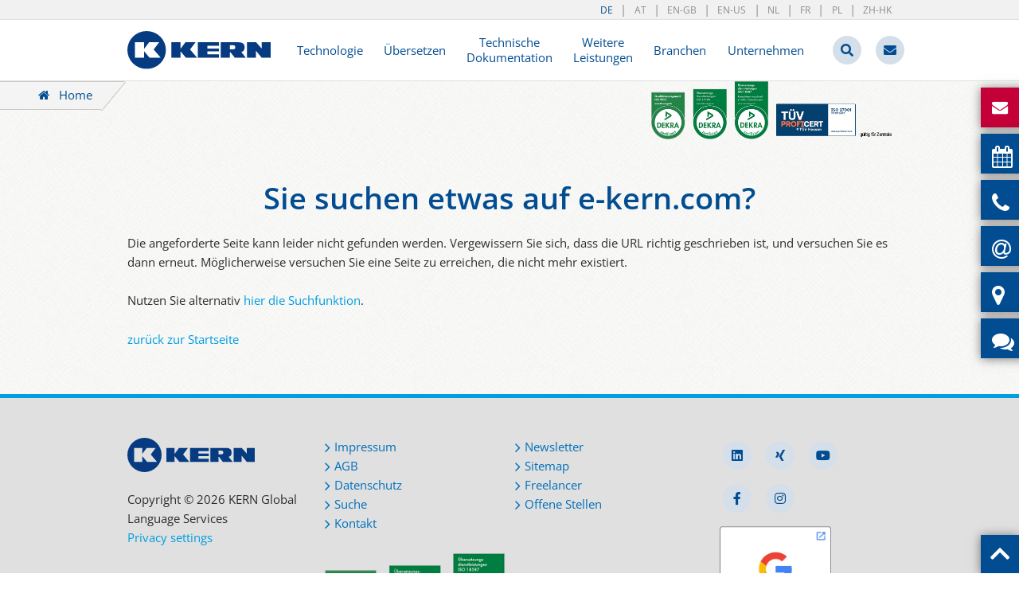

--- FILE ---
content_type: text/html; charset=utf-8
request_url: https://www.e-kern.com/de/404/
body_size: 10847
content:
<!DOCTYPE html>
<html dir="ltr" lang="de-DE">
<head>

<meta charset="utf-8">
<!-- 
	This website is powered by TYPO3 - inspiring people to share!
	TYPO3 is a free open source Content Management Framework initially created by Kasper Skaarhoj and licensed under GNU/GPL.
	TYPO3 is copyright 1998-2026 of Kasper Skaarhoj. Extensions are copyright of their respective owners.
	Information and contribution at https://typo3.org/
-->


<link rel="shortcut icon" href="https://www.e-kern.com/fileadmin/user_upload/Images_Allgemein/Favicons/favicon.ico" type="image/vnd.microsoft.icon">
<title>404 - Seite nicht gefunden!</title>
<meta name="generator" content="TYPO3 CMS" />
<meta name="viewport" content="width=device-width" />
<meta name="robots" content="INDEX,FOLLOW" />
<meta name="twitter:card" content="summary" />


<link rel="stylesheet" type="text/css" href="https://www.e-kern.com/typo3temp/assets/compressed/merged-802e267e9dadb6ff89e5ccdf80c52d47-f8deb9e1818374e8b3006f4d614d615f.1759329422.css" media="all">
<link rel="stylesheet" type="text/css" href="https://www.e-kern.com/typo3temp/assets/compressed/merged-c1bc3afaff099ddb541c21dfd0da572e-0c70f3899678daf6a607b6a780a0563c.1652281184.css" media="print">






<script>if(!("gdprAppliesGlobally" in window)){window.gdprAppliesGlobally=true}if(!("cmp_id" in window)||window.cmp_id<1){window.cmp_id=0}if(!("cmp_cdid" in window)){window.cmp_cdid="61f5fcb5f2260"}if(!("cmp_params" in window)){window.cmp_params=""}if(!("cmp_host" in window)){window.cmp_host="a.delivery.consentmanager.net"}if(!("cmp_cdn" in window)){window.cmp_cdn="cdn.consentmanager.net"}if(!("cmp_proto" in window)){window.cmp_proto="https:"}if(!("cmp_codesrc" in window)){window.cmp_codesrc="0"}window.cmp_getsupportedLangs=function(){var b=["DE","EN","FR","IT","NO","DA","FI","ES","PT","RO","BG","ET","EL","GA","HR","LV","LT","MT","NL","PL","SV","SK","SL","CS","HU","RU","SR","ZH","TR","UK","AR","BS","JA","CY"];if("cmp_customlanguages" in window){for(var a=0;a<window.cmp_customlanguages.length;a++){b.push(window.cmp_customlanguages[a].l.toUpperCase())}}return b};window.cmp_getRTLLangs=function(){var a=["AR"];if("cmp_customlanguages" in window){for(var b=0;b<window.cmp_customlanguages.length;b++){if("r" in window.cmp_customlanguages[b]&&window.cmp_customlanguages[b].r){a.push(window.cmp_customlanguages[b].l)}}}return a};window.cmp_getlang=function(a){if(typeof(a)!="boolean"){a=true}if(a&&typeof(cmp_getlang.usedlang)=="string"&&cmp_getlang.usedlang!==""){return cmp_getlang.usedlang}return window.cmp_getlangs()[0]};window.cmp_extractlang=function(a){if(a.indexOf("cmplang=")!=-1){a=a.substr(a.indexOf("cmplang=")+8,2).toUpperCase();if(a.indexOf("&")!=-1){a=a.substr(0,a.indexOf("&"))}}else{a=""}return a};window.cmp_getlangs=function(){var h=window.cmp_getsupportedLangs();var g=[];var a=location.hash;var f=location.search;var e="cmp_params" in window?window.cmp_params:"";if(cmp_extractlang(a)!=""){g.push(cmp_extractlang(a))}else{if(cmp_extractlang(f)!=""){g.push(cmp_extractlang(f))}else{if(cmp_extractlang(e)!=""){g.push(cmp_extractlang(e))}else{if("cmp_setlang" in window&&window.cmp_setlang!=""){g.push(window.cmp_setlang.toUpperCase())}else{if("cmp_langdetect" in window&&window.cmp_langdetect==1){g.push(window.cmp_getPageLang())}else{g=window.cmp_getBrowserLangs()}}}}}var c=[];for(var d=0;d<g.length;d++){var b=g[d].toUpperCase();if(b.length<2){continue}if(h.indexOf(b)!=-1){c.push(b)}else{if(b.indexOf("-")!=-1){b=b.substr(0,2)}if(h.indexOf(b)!=-1){c.push(b)}}}if(c.length==0&&typeof(cmp_getlang.defaultlang)=="string"&&cmp_getlang.defaultlang!==""){return[cmp_getlang.defaultlang.toUpperCase()]}else{return c.length>0?c:["EN"]}};window.cmp_getPageLangs=function(){var a=window.cmp_getXMLLang();if(a!=""){a=[a.toUpperCase()]}else{a=[]}a=a.concat(window.cmp_getLangsFromURL());return a.length>0?a:["EN"]};window.cmp_getPageLang=function(){var a=window.cmp_getPageLangs();return a.length>0?a[0]:""};window.cmp_getLangsFromURL=function(){var c=window.cmp_getsupportedLangs();var b=location;var m="toUpperCase";var g=b.hostname[m]()+".";var a="/"+b.pathname[m]()+"/";a=a.split("_").join("-");a=a.split("//").join("/");a=a.split("//").join("/");var f=[];for(var e=0;e<c.length;e++){var j=a.substring(0,c[e].length+2);if(g.substring(0,c[e].length+1)==c[e]+"."){f.push(c[e][m]())}else{if(c[e].length==5){var k=c[e].substring(3,5)+"-"+c[e].substring(0,2);if(g.substring(0,k.length+1)==k+"."){f.push(c[e][m]())}}else{if(j=="/"+c[e]+"/"||j=="/"+c[e]+"-"){f.push(c[e][m]())}else{if(j=="/"+c[e].replace("-","/")+"/"||j=="/"+c[e].replace("-","/")+"/"){f.push(c[e][m]())}else{if(c[e].length==5){var k=c[e].substring(3,5)+"-"+c[e].substring(0,2);var h=a.substring(0,k.length+1);if(h=="/"+k+"/"||h=="/"+k.replace("-","/")+"/"){f.push(c[e][m]())}}}}}}}return f};window.cmp_getXMLLang=function(){var c=document.getElementsByTagName("html");if(c.length>0){c=c[0]}else{c=document.documentElement}if(c&&c.getAttribute){var a=c.getAttribute("xml:lang");if(typeof(a)!="string"||a==""){a=c.getAttribute("lang")}if(typeof(a)=="string"&&a!=""){a=a.split("_").join("-").toUpperCase();var b=window.cmp_getsupportedLangs();return b.indexOf(a)!=-1||b.indexOf(a.substr(0,2))!=-1?a:""}else{return""}}};window.cmp_getBrowserLangs=function(){var c="languages" in navigator?navigator.languages:[];var b=[];if(c.length>0){for(var a=0;a<c.length;a++){b.push(c[a])}}if("language" in navigator){b.push(navigator.language)}if("userLanguage" in navigator){b.push(navigator.userLanguage)}return b};(function(){var C=document;var o=window;var t="";var h="";var k="";var E=function(e){var i="cmp_"+e;e="cmp"+e+"=";var d="";var l=e.length;var J=location;var K=J.hash;var w=J.search;var u=K.indexOf(e);var I=w.indexOf(e);if(u!=-1){d=K.substring(u+l,9999)}else{if(I!=-1){d=w.substring(I+l,9999)}else{return i in o&&typeof(o[i])!=="function"?o[i]:""}}var H=d.indexOf("&");if(H!=-1){d=d.substring(0,H)}return d};var j=E("lang");if(j!=""){t=j;k=t}else{if("cmp_getlang" in o){t=o.cmp_getlang().toLowerCase();h=o.cmp_getlangs().slice(0,3).join("_");k=o.cmp_getPageLangs().slice(0,3).join("_");if("cmp_customlanguages" in o){var m=o.cmp_customlanguages;for(var y=0;y<m.length;y++){var a=m[y].l.toLowerCase();if(a==t){t="en"}}}}}var q=("cmp_proto" in o)?o.cmp_proto:"https:";if(q!="http:"&&q!="https:"){q="https:"}var n=("cmp_ref" in o)?o.cmp_ref:location.href;if(n.length>300){n=n.substring(0,300)}var A=function(l){var J=document;var M="getElementsByTagName";var O=J.createElement("script");O.setAttribute("data-cmp-ab","1");O.type="text/javascript";O.async=true;O.src=l;var N=["body","div","span","script","head"];var H="currentScript";var K="parentElement";var u="appendChild";var L="body";if(J[H]&&J[H][K]){J[H][K][u](O)}else{if(J[L]){J[L][u](O)}else{for(var w=0;w<N.length;w++){var I=J[M](N[w]);if(I.length>0){I[0][u](O);break}}}}};var b=E("design");var c=E("regulationkey");var z=E("gppkey");var s=E("att");var f=o.encodeURIComponent;var g;try{g=C.cookie.length>0}catch(B){g=false}var x=E("darkmode");if(x=="0"){x=0}else{if(x=="1"){x=1}else{try{if("matchMedia" in window&&window.matchMedia){var G=window.matchMedia("(prefers-color-scheme: dark)");if("matches" in G&&G.matches){x=1}}}catch(B){x=0}}}var p=q+"//"+o.cmp_host+"/delivery/cmp.php?";p+=("cmp_id" in o&&o.cmp_id>0?"id="+o.cmp_id:"")+("cmp_cdid" in o?"&cdid="+o.cmp_cdid:"")+"&h="+f(n);p+=(b!=""?"&cmpdesign="+f(b):"")+(c!=""?"&cmpregulationkey="+f(c):"")+(z!=""?"&cmpgppkey="+f(z):"");p+=(s!=""?"&cmpatt="+f(s):"")+("cmp_params" in o?"&"+o.cmp_params:"")+(g?"&__cmpfcc=1":"");p+=(x>0?"&cmpdarkmode=1":"");A(p+"&l="+f(t)+"&ls="+f(h)+"&lp="+f(k)+"&o="+(new Date()).getTime());if(!("cmp_quickstub" in window)){var r="js";var v=E("debugunminimized")!=""?"":".min";if(E("debugcoverage")=="1"){r="instrumented";v=""}if(E("debugtest")=="1"){r="jstests";v=""}var F=new Date();var D=F.getFullYear()+"-"+(F.getMonth()+1)+"-"+F.getDate();A(q+"//"+o.cmp_cdn+"/delivery/"+r+"/cmp_final"+v+".js?t="+D)}})();window.cmp_rc=function(c,b){var l;try{l=document.cookie}catch(h){l=""}var j="";var f=0;var g=false;while(l!=""&&f<100){f++;while(l.substr(0,1)==" "){l=l.substr(1,l.length)}var k=l.substring(0,l.indexOf("="));if(l.indexOf(";")!=-1){var m=l.substring(l.indexOf("=")+1,l.indexOf(";"))}else{var m=l.substr(l.indexOf("=")+1,l.length)}if(c==k){j=m;g=true}var d=l.indexOf(";")+1;if(d==0){d=l.length}l=l.substring(d,l.length)}if(!g&&typeof(b)=="string"){j=b}return(j)};window.cmp_stub=function(){var a=arguments;__cmp.a=__cmp.a||[];if(!a.length){return __cmp.a}else{if(a[0]==="ping"){if(a[1]===2){a[2]({gdprApplies:gdprAppliesGlobally,cmpLoaded:false,cmpStatus:"stub",displayStatus:"hidden",apiVersion:"2.2",cmpId:31},true)}else{a[2](false,true)}}else{if(a[0]==="getTCData"){__cmp.a.push([].slice.apply(a))}else{if(a[0]==="addEventListener"||a[0]==="removeEventListener"){__cmp.a.push([].slice.apply(a))}else{if(a.length==4&&a[3]===false){a[2]({},false)}else{__cmp.a.push([].slice.apply(a))}}}}}};window.cmp_dsastub=function(){var a=arguments;a[0]="dsa."+a[0];window.cmp_gppstub(a)};window.cmp_gppstub=function(){var c=arguments;__gpp.q=__gpp.q||[];if(!c.length){return __gpp.q}var h=c[0];var g=c.length>1?c[1]:null;var f=c.length>2?c[2]:null;var a=null;var j=false;if(h==="ping"){a=window.cmp_gpp_ping();j=true}else{if(h==="addEventListener"){__gpp.e=__gpp.e||[];if(!("lastId" in __gpp)){__gpp.lastId=0}__gpp.lastId++;var d=__gpp.lastId;__gpp.e.push({id:d,callback:g});a={eventName:"listenerRegistered",listenerId:d,data:true,pingData:window.cmp_gpp_ping()};j=true}else{if(h==="removeEventListener"){__gpp.e=__gpp.e||[];a=false;for(var e=0;e<__gpp.e.length;e++){if(__gpp.e[e].id==f){__gpp.e[e].splice(e,1);a=true;break}}j=true}else{__gpp.q.push([].slice.apply(c))}}}if(a!==null&&typeof(g)==="function"){g(a,j)}};window.cmp_gpp_ping=function(){return{gppVersion:"1.1",cmpStatus:"stub",cmpDisplayStatus:"hidden",signalStatus:"not ready",supportedAPIs:["2:tcfeuv2","5:tcfcav1","7:usnat","8:usca","9:usva","10:usco","11:usut","12:usct","13:usfl","14:usmt","15:usor","16:ustx","17:usde","18:usia","19:usne","20:usnh","21:usnj","22:ustn","23:usmn"],cmpId:31,sectionList:[],applicableSections:[0],gppString:"",parsedSections:{}}};window.cmp_addFrame=function(b){if(!window.frames[b]){if(document.body){var a=document.createElement("iframe");a.style.cssText="display:none";if("cmp_cdn" in window&&"cmp_ultrablocking" in window&&window.cmp_ultrablocking>0){a.src="//"+window.cmp_cdn+"/delivery/empty.html"}a.name=b;a.setAttribute("title","Intentionally hidden, please ignore");a.setAttribute("role","none");a.setAttribute("tabindex","-1");document.body.appendChild(a)}else{window.setTimeout(window.cmp_addFrame,10,b)}}};window.cmp_msghandler=function(d){var a=typeof d.data==="string";try{var c=a?JSON.parse(d.data):d.data}catch(f){var c=null}if(typeof(c)==="object"&&c!==null&&"__cmpCall" in c){var b=c.__cmpCall;window.__cmp(b.command,b.parameter,function(h,g){var e={__cmpReturn:{returnValue:h,success:g,callId:b.callId}};d.source.postMessage(a?JSON.stringify(e):e,"*")})}if(typeof(c)==="object"&&c!==null&&"__tcfapiCall" in c){var b=c.__tcfapiCall;window.__tcfapi(b.command,b.version,function(h,g){var e={__tcfapiReturn:{returnValue:h,success:g,callId:b.callId}};d.source.postMessage(a?JSON.stringify(e):e,"*")},b.parameter)}if(typeof(c)==="object"&&c!==null&&"__gppCall" in c){var b=c.__gppCall;window.__gpp(b.command,function(h,g){var e={__gppReturn:{returnValue:h,success:g,callId:b.callId}};d.source.postMessage(a?JSON.stringify(e):e,"*")},"parameter" in b?b.parameter:null,"version" in b?b.version:1)}if(typeof(c)==="object"&&c!==null&&"__dsaCall" in c){var b=c.__dsaCall;window.__dsa(b.command,function(h,g){var e={__dsaReturn:{returnValue:h,success:g,callId:b.callId}};d.source.postMessage(a?JSON.stringify(e):e,"*")},"parameter" in b?b.parameter:null,"version" in b?b.version:1)}};window.cmp_setStub=function(a){if(!(a in window)||(typeof(window[a])!=="function"&&typeof(window[a])!=="object"&&(typeof(window[a])==="undefined"||window[a]!==null))){window[a]=window.cmp_stub;window[a].msgHandler=window.cmp_msghandler;window.addEventListener("message",window.cmp_msghandler,false)}};window.cmp_setGppStub=function(a){if(!(a in window)||(typeof(window[a])!=="function"&&typeof(window[a])!=="object"&&(typeof(window[a])==="undefined"||window[a]!==null))){window[a]=window.cmp_gppstub;window[a].msgHandler=window.cmp_msghandler;window.addEventListener("message",window.cmp_msghandler,false)}};if(!("cmp_noiframepixel" in window)){window.cmp_addFrame("__cmpLocator")}if((!("cmp_disabletcf" in window)||!window.cmp_disabletcf)&&!("cmp_noiframepixel" in window)){window.cmp_addFrame("__tcfapiLocator")}if((!("cmp_disablegpp" in window)||!window.cmp_disablegpp)&&!("cmp_noiframepixel" in window)){window.cmp_addFrame("__gppLocator")}if((!("cmp_disabledsa" in window)||!window.cmp_disabledsa)&&!("cmp_noiframepixel" in window)){window.cmp_addFrame("__dsaLocator")}window.cmp_setStub("__cmp");if(!("cmp_disabletcf" in window)||!window.cmp_disabletcf){window.cmp_setStub("__tcfapi")}if(!("cmp_disablegpp" in window)||!window.cmp_disablegpp){window.cmp_setGppStub("__gpp")}if(!("cmp_disabledsa" in window)||!window.cmp_disabledsa){window.cmp_setGppStub("__dsa")};</script>      
      <link rel="apple-touch-icon" sizes="57x57" href="https://www.e-kern.com/fileadmin/user_upload/Images_Allgemein/Favicons/apple-touch-icon-57x57.png" />
      <link rel="apple-touch-icon" sizes="114x114" href="https://www.e-kern.com/fileadmin/user_upload/Images_Allgemein/Favicons/apple-touch-icon-114x114.png" />
      <link rel="apple-touch-icon" sizes="72x72" href="https://www.e-kern.com/fileadmin/user_upload/Images_Allgemein/Favicons/apple-touch-icon-72x72.png" />
      <link rel="apple-touch-icon" sizes="144x144" href="https://www.e-kern.com/fileadmin/user_upload/Images_Allgemein/Favicons/apple-touch-icon-144x144.png" />
      <link rel="apple-touch-icon" sizes="60x60" href="https://www.e-kern.com/fileadmin/user_upload/Images_Allgemein/Favicons/apple-touch-icon-60x60.png" />
      <link rel="apple-touch-icon" sizes="120x120" href="https://www.e-kern.com/fileadmin/user_upload/Images_Allgemein/Favicons/apple-touch-icon-120x120.png" />
      <link rel="apple-touch-icon" sizes="76x76" href="https://www.e-kern.com/fileadmin/user_upload/Images_Allgemein/Favicons/apple-touch-icon-76x76.png" />
      <link rel="apple-touch-icon" sizes="152x152" href="https://www.e-kern.com/fileadmin/user_upload/Images_Allgemein/Favicons/apple-touch-icon-152x152.png" />
      <link rel="icon" type="image/png" href="https://www.e-kern.com/fileadmin/user_upload/Images_Allgemein/Favicons/favicon-196x196.png" sizes="196x196" />
      <link rel="icon" type="image/png" href="https://www.e-kern.com/fileadmin/user_upload/Images_Allgemein/Favicons/favicon-96x96.png" sizes="96x96" />
      <link rel="icon" type="image/png" href="https://www.e-kern.com/fileadmin/user_upload/Images_Allgemein/Favicons/favicon-32x32.png" sizes="32x32" />
      <link rel="icon" type="image/png" href="https://www.e-kern.com/fileadmin/user_upload/Images_Allgemein/Favicons/favicon-16x16.png" sizes="16x16" />
      <link rel="icon" type="image/png" href="https://www.e-kern.com/fileadmin/user_upload/Images_Allgemein/Favicons/favicon-128.png" sizes="128x128" />
      <meta name="msapplication-TileColor" content="#FFFFFF" />
      <meta name="msapplication-TileImage" content="/fileadmin/user_upload/Images_Allgemein/Favicons/mstile-144x144.png" />
      <meta name="msapplication-square70x70logo" content="/fileadmin/user_upload/Images_Allgemein/Favicons/mstile-70x70.png" />
      <meta name="msapplication-square150x150logo" content="/fileadmin/user_upload/Images_Allgemein/Favicons/mstile-150x150.png" />
      <meta name="msapplication-wide310x150logo" content="/fileadmin/user_upload/Images_Allgemein/Favicons/mstile-310x150.png" />
      <meta name="msapplication-square310x310logo" content="/fileadmin/user_upload/Images_Allgemein/Favicons/mstile-310x310.png" />
      <link rel="manifest" href="https://www.e-kern.com/fileadmin/user_upload/Images_Allgemein/Favicons/manifest.json">
      <link rel="mask-icon" href="/typo3conf/ext/base_kern/Resources/Public/favicons/safari-pinned-tab.svg" color="#02387d">
      <meta name="apple-mobile-web-app-title" content="KERN AG">
      <meta name="application-name" content="KERN AG">
      <meta name="theme-color" content="#317dc1 ">
      <!-- Google Tag Manager -->
<script>(function(w,d,s,l,i){w[l]=w[l]||[];w[l].push({'gtm.start':
new Date().getTime(),event:'gtm.js'});var f=d.getElementsByTagName(s)[0],
j=d.createElement(s),dl=l!='dataLayer'?'&l='+l:'';j.async=true;j.src=
'https://www.googletagmanager.com/gtm.js?id='+i+dl;f.parentNode.insertBefore(j,f);
})(window,document,'script','dataLayer','GTM-WR4Q7SF');</script>
<!-- End Google Tag Manager -->

<!-- Matomo -->
<script>
  var _paq = window._paq = window._paq || [];
  /* tracker methods like "setCustomDimension" should be called before "trackPageView" */
  _paq.push(["disableCookies"]);
  _paq.push(['trackPageView']);
  _paq.push(['enableLinkTracking']);
  (function() {
    var u="https://analytics.e-kern.com/";
    _paq.push(['setTrackerUrl', u+'matomo.php']);
    _paq.push(['setSiteId', '1']);
    var d=document, g=d.createElement('script'), s=d.getElementsByTagName('script')[0];
    g.async=true; g.src=u+'matomo.js'; s.parentNode.insertBefore(g,s);
  })();
</script>
<!-- End Matomo Code -->
    
<!-- SalesViewer® -->

<script type="text/plain" class="cmplazyload" data-cmp-vendor="s1449">!(function (s, a, l, e, sv, i, ew, er) {try {(a =s[a] || s[l] || function () {throw 'no_xhr';}),(sv = i = 'https://salesviewer.org'),(ew = function(x){(s = new Image()), (s.src = 'https://salesviewer.org/tle.gif?sva=LE-003653-001&u='+encodeURIComponent(window.location)+'&e=' + encodeURIComponent(x))}),(l = s.SV_XHR = function (d) {return ((er = new a()),(er.onerror = function () {if (sv != i) return ew('load_err');
(sv = 'https://www.salesviewer.com/t'), setTimeout(l.bind(null, d), 0);}),(er.onload = function () {(s.execScript || s.eval).call(er, er.responseText);}),er.open('POST', sv, !0),(er.withCredentials = true),er.send(d),er);}),l('h_json=' + 1 * ('JSON' in s && void 0 !== JSON.parse) + '&h_wc=1&h_event=' + 1 * ('addEventListener' in s) + '&sva=' + e);} catch (x) {ew(x)}})(window, 'XDomainRequest', 'XMLHttpRequest', 'LE-003653-001');</script>

<noscript><img src='https://salesviewer.org/LE-003653-001.gif' style='visibility:hidden;' /></noscript>

<!-- End SalesViewer® -->

    


        

             
<!--mouseflow-->
<script type="text/javascript">
window._mfq = window._mfq || [];
(function() {
var mf = document.createElement("script");
mf.type = "text/javascript"; mf.defer = true;
mf.src = "//cdn.mouseflow.com/projects/2fde8e1e-2a26-4e8a-a519-5100acbdcaa2.js";
document.getElementsByTagName("head")[0].appendChild(mf);
})();
</script>
                     
     
      
<link rel="alternate" hreflang="de-DE" href="https://www.e-kern.com/de/404/"/>
<link rel="alternate" hreflang="en-GB" href="https://www.e-kern.com/en/404/"/>
<link rel="alternate" hreflang="en-US" href="https://www.e-kern.com/us/404/"/>
<link rel="alternate" hreflang="nl-NL" href="https://www.e-kern.com/nl/404/"/>
<link rel="alternate" hreflang="fr-FR" href="https://www.e-kern.com/fr/404/"/>
<link rel="alternate" hreflang="de-AT" href="https://www.e-kern.com/at/404/"/>
<link rel="alternate" hreflang="pl-PL" href="https://www.e-kern.com/pl/404/"/>
<link rel="alternate" hreflang="zh-Hant-HK" href="https://www.e-kern.com/hk/404/"/>
<link rel="alternate" hreflang="x-default" href="https://www.e-kern.com/de/404/"/>

<link rel="canonical" href="https://www.e-kern.com/de/404/"/>
</head>
<body>
<!-- Google Tag Manager (noscript) -->
<noscript><iframe src="https://www.googletagmanager.com/ns.html?id=GTM-WR4Q7SF"
height="0" width="0" style="display:none;visibility:hidden"></iframe></noscript>
<!-- End Google Tag Manager (noscript) -->

<div id="pageFrame">
  <header id="pageHead">

    <div class="container firstBar">
      <div class="container boxed">

        <nav id="langNav">
          <ul><li class="active"><a href="/de/404/">DE</a></li><li><a href="/at/404/">AT</a></li><li><a href="/en/404/">EN-GB</a></li><li><a href="/us/404/">EN-US</a></li><li><a href="/nl/404/">NL</a></li><li><a href="/fr/404/">FR</a></li><li><a href="/pl/404/">PL</a></li><li><a href="/hk/404/">ZH-HK</a></li></ul>
        </nav>

      </div>
    </div>

    <div class="container secondBar">
      <div class="container boxed">

        <div class="flexGrid">
          <div class="flexGridItem mainLogoWrapper">
            <div class="flexGridItemContent">
              <div id="mainLogo">
                <a href="/de/"><img src="https://www.e-kern.com/typo3conf/ext/base_kern/Resources/Public/images/screen/logo-kern-01-01.svg" alt="Logo KERN"></a>
              </div>
            </div>
          </div>
          <div class="flexGridItem mainNavWrapper">
            <div class="flexGridItemContent">

              <nav id="mainNav"><ul><li><a href="/de/technologie/">Technologie</a><ul class="level2"><li><a href="/de/technologie/portal4client/">Kundenportal</a></li><li><a href="/de/technologie/mt4client-enterprise-ai-solution/">MT4client™ AI Solution</a></li><li><a href="/de/technologie/term4client/">Online-Terminologieportal</a></li><li><a href="/de/technologie/pdm4client/">Produktmanagement</a></li><li><a href="/de/technologie/portal4client/">Prozessautomatisierung</a></li><li><a href="/de/technologie/preview4client/">Review-Manager</a></li><li><a href="/de/technologie/rsi-voice-app/">RSI VoiceApp™</a></li><li><a href="/de/technologie/softwarepartner/">Softwarepartner</a></li><li><a href="/de/technologie/systemanbindungen/">Systemanbindungen</a></li><li><a href="/de/technologie/tm-systeme/">Translation-Memory-Systeme</a></li></ul></li><li><a href="/de/uebersetzen/">Übersetzen</a><ul class="level2"><li><a href="/de/uebersetzen/beglaubigte-uebersetzungen/">Beglaubigungen</a></li><li><a href="/de/uebersetzen/expressuebersetzungen/">Expressübersetzungen</a></li><li><a href="/de/uebersetzen/fachuebersetzungen/">Fachübersetzungen</a></li><li><a href="/de/uebersetzen/geschaeftsbericht-uebersetzen/">Geschäftsberichte</a></li><li><a href="/de/uebersetzen/juristische-uebersetzungen/">Jura und Recht</a></li><li><a href="/de/uebersetzen/life-science-uebersetzungen/">Life Sciences</a></li><li><a href="/de/uebersetzen/marketing/">Marketing</a></li><li><a href="/de/uebersetzen/maschinell-mit-post-editing/">Maschinell mit Post-Editing</a></li><li><a href="/de/uebersetzen/medizinische-uebersetzungen/">Medizin</a></li><li><a href="/de/uebersetzen/multimedia/">Multimedia</a></li><li><a href="/de/uebersetzen/patentuebersetzungen/">Patente</a></li><li><a href="/de/uebersetzen/post-editing/">Post-Editing</a></li><li><a href="/de/sap-fachuebersetzung/">SAP-Fachübersetzung</a></li><li><a href="/de/uebersetzen/seo-uebersetzungen/">SEO</a></li><li><a href="/de/uebersetzen/technische-uebersetzungen/">Technik</a></li><li><a href="/de/uebersetzen/uebersetzungsprozess/">Übersetzungsprozesse</a></li><li><a href="/de/uebersetzen/vertraege/">Verträge</a></li><li><a href="/de/uebersetzen/websiteuebersetzung/">Websites</a></li><li><a href="/de/uebersetzen/finanzwesen/">Wirtschaft und Finanzen</a></li></ul></li><li><a href="/de/technische-dokumentation/">Technische Dokumentation</a><ul class="level2"><li><a href="/de/technische-dokumentation/ce-kennzeichnung/">CE-Kennzeichnung</a></li><li><a href="/de/technische-dokumentation/dokumentencheck/">Dokumentencheck</a></li><li><a href="/de/technische-dokumentation/illustration-medien/">Illustration & Medien</a></li><li><a href="/de/technische-dokumentation/redaktionssysteme/">Redaktionssysteme</a></li><li><a href="/de/technische-dokumentation/saas-fuer-technische-redaktion/">SaaS für Technische Redaktion</a></li><li><a href="/de/technische-dokumentation/technische-redaktion/">Technische Redaktion</a></li><li><a href="/de/technische-dokumentation/workshops/">Workshops</a></li></ul></li><li><a href="/de/leistungen/">Weitere Leistungen</a><ul class="level2"><li><a href="/de/leistungen/arbeitnehmerueberlassung/">Arbeitnehmerüberlassung</a></li><li><a href="/de/leistungen/beratung/">Beratung</a></li><li><a href="/de/leistungen/chatbots/">Chatbots</a></li><li><a href="/de/leistungen/dolmetschen/">Dolmetschen</a></li><li><a href="/de/leistungen/dtp-druck/">DTP & Druck</a></li><li><a href="/de/leistungen/ebr-konferenzen/">EBR-Konferenzen</a></li><li><a href="/de/leistungen/lektorat-und-korrekturlesen/">Lektorat und Korrekturlesen</a></li><li><a href="/de/leistungen/lokalisierung/">Lokalisierung</a></li><li><a href="/de/leistungen/schulungen/">Schulungen</a></li><li><a href="/de/leistungen/spezialist-vor-ort/">Spezialist vor Ort</a></li><li><a href="/de/leistungen/terminologiemanagement/">Terminologiemanagement</a></li><li><a href="/de/leistungen/transkreation/">Transkreation</a></li><li><a href="/de/leistungen/transkription-vertonung-untertitelung/">Transkription & Vertonung & Untertitelung</a></li><li><a href="https://www.kerntraining.com/de/sprachentraining/" target="_blank">Sprachentraining</a></li><li><a href="https://www.kerntraining.com/de/businesstraining/" target="_blank">Businesstraining</a></li><li><a href="https://www.kerntraining.com/de/managed-training-services/" target="_blank">Managed Training Services</a></li></ul></li><li><a href="/de/branchen/">Branchen</a><ul class="level2"><li><a href="/de/branchen/automobilindustrie/">Automobilindustrie</a></li><li><a href="/de/branchen/chemie/">Chemie</a></li><li><a href="/de/branchen/e-commerce/">E-Commerce</a></li><li><a href="/de/branchen/energiewirtschaft/">Energiewirtschaft</a></li><li><a href="/de/branchen/finanzen-und-wirtschaftspruefung/">Finanzen und Wirtschaftsprüfung</a></li><li><a href="/de/branchen/gaming/">Gaming</a></li><li><a href="/de/branchen/handel/">Handel</a></li><li><a href="/de/branchen/informationstechnologie/">Informationstechnologie</a></li><li><a href="/de/branchen/logistik-und-transport/">Logistik und Transport</a></li><li><a href="/de/branchen/luft-und-raumfahrttechnik/">Luft- und Raumfahrttechnik</a></li><li><a href="/de/branchen/marketing/">Marketing</a></li><li><a href="/de/branchen/maschinenbau/">Maschinenbau</a></li><li><a href="/de/branchen/medizintechnik-und-pharma/">Medizintechnik und Pharma</a></li><li><a href="/de/branchen/oeffentlicher-sektor/">Öffentlicher Sektor</a></li><li><a href="/de/branchen/rechtsbereich/">Rechtsbereich</a></li><li><a href="/de/branchen/tourismus/">Tourismus</a></li><li><a href="/de/branchen/versicherungen/">Versicherungen</a></li><li><a href="/de/branchen/verteidigung-sicherheit/">Verteidigung & Sicherheit</a></li><li><a href="/de/branchen/weitere-branchen/">Weitere Branchen</a></li></ul></li><li><a href="/de/unternehmen/">Unternehmen</a><ul class="level2"><li><a href="/de/unternehmen/downloads/">Downloads</a></li><li><a href="/de/unternehmen/datenschutz-und-sicherheit/">Datenschutz und Sicherheit</a></li><li><a href="/de/unternehmen/faq/">FAQ</a></li><li><a href="/de/unternehmen/news-presse/">News & Presse</a></li><li><a href="/de/unternehmen/auszeichnungen/">Auszeichnungen</a></li><li><a href="/de/unternehmen/qualitaetssicherung/">Qualitätssicherung</a></li><li><a href="/de/unternehmen/referenzen-und-partner/">Referenzen und Partner</a></li><li><a href="/de/unternehmen/soziale-verantwortung/">Soziale Verantwortung</a></li><li><a href="/de/unternehmen/standorte/">Standorte & Übersetzungsbüros</a></li><li><a href="/de/unternehmen/stellenangebote/">Stellenangebote</a></li><li><a href="https://www.youtube.com/user/KernLanguageServices" target="_blank">YouTube</a></li></ul></li></ul></nav>
              
            </div>
          </div>
          <div class="flexGridItem metaNavWrapper">
            <div class="flexGridItemContent">

              <nav id="metaNav"><ul><li><a href="/de/suche/" class="fa fa-search">Suche</a></li><li><a href="/de/kontakt/" class="fa fa-envelope">Kontakt</a></li></ul></nav>
              <div id="certificate">
                
                <a href="/de/unternehmen/qualitaetssicherung/">
                  <img src="https://www.e-kern.com/fileadmin/user_upload/Zertifizierungen/Certificate-AG-DE.png" alt="Zertifikate der KERN AG">
                </a>
                
                
                
              </div>

            </div>
          </div>
          
        </div>
        
      </div>
    </div>

  </header>
  <div id="pageBody">
    <nav class="breadcrumb"><span class="currentPage">Home</span></nav>
    
<div id="c56" class="frame frame-default frame-type-html frame-layout-0"><!-- Ribbon START --><div class="ribbonWrapper"><div class="ribbonList"><ul><li class="highlight"><div class="ribbonEntry mail"><div class="ribbonContent"><!--<p><a href="/de/kontakt/" title="Kostenlose Anfrage">Kostenlose Anfrage</a></p>--><p><a href="/de/kontakt/" title="Kostenlose Anfrage">Kostenlose Anfrage</a></p></div></div></li><li><div class="ribbonEntry calendar"><div class="ribbonContent"><p><a href="https://outlook.office365.com/book/BeratungsgesprchmitKERN@e-kern.com/" title="Buchen Sie einen Online-Beratungstermin" target="_blank">Beratungstermin</a></p></div></div></li><li><div class="ribbonEntry phone"><div class="ribbonContent"><p><a href="tel:+4980053765376">0800 5376 5376</a></p></div></div></li><li><div class="ribbonEntry at"><div class="ribbonContent"><p><a href="mailto:info@e-kern.com">info@e-kern.com</a></p></div></div></li><li><div class="ribbonEntry globe"><div class="ribbonContent"><p><a href="/de/unternehmen/standorte/" title="Unsere Übersetzungsbüros">Unsere Standorte</a></p></div></div></li><li><div class="ribbonEntry comments"><div class="ribbonContent"><p><a href="https://www.kerntraining.com/de/" title="Sprach- und Businesstraining" target="_blank">KERN Training</a></p></div></div></li><!--<li><div class="ribbonEntry youtube"><div class="ribbonContent"><p><a href="https://www.youtube.com/user/KernLanguageServices" title="Folgen Sie unserem YouTube-Kanal" target="_blank">KERN@YouTube</a></p></div></div></li>--></ul></div></div><!-- Ribbon END --></div>

<div id="c26263" class="frame frame-default frame-type-html frame-layout-0"><script>
function mailtoFunc() {
  gtag('event', 'contact', { event_category: 'mailto-link', event_action: 'clicked'});
  window.uetq = window.uetq || [];window.uetq.push('event', 'clicked', {'event_category': 'mailto-link'});
}

function telephoneFunc() {
  gtag('event', 'contact', { event_category: 'telephone-link', event_action: 'clicked'});
  window.uetq = window.uetq || [];window.uetq.push('event', 'clicked', {'event_category': 'telephone-link'});
}
</script></div>

<div id="c92004" class="frame frame-default frame-type-html frame-layout-0"><!-- Start of LiveChat (www.livechatinc.com) code --><script type="text/plain" class="cmplazyload" data-cmp-vendor="s29">
  window.__lc = window.__lc || {};
  window.__lc.license = 11695824;
  (function() {
    var lc = document.createElement('script'); lc.type = 'text/javascript'; lc.async = true;
    lc.src = ('https:' == document.location.protocol ? 'https://' : 'http://') + 'cdn.livechatinc.com/tracking.js';
    var s = document.getElementsByTagName('script')[0]; s.parentNode.insertBefore(lc, s);
  })();
</script><noscript><a href="https://www.livechatinc.com/chat-with/11695824/" target="_blank" rel="nofollow">Chat with us</a>,
powered by <a href="https://www.livechatinc.com/?welcome" target="_blank" rel="noopener nofollow">LiveChat</a></noscript><!-- End of LiveChat code --><!-- Conversion Tracking LiveChat Chat Starten--><script  type="text/plain" class="cmplazyload" data-cmp-vendor="s1">
var LC_API = LC_API || {};
LC_API.on_chat_started = function()
{
// track this chat in Google AdWords
var google_conversion_id, google_conversion_label, img;
google_conversion_id    = '1072410978';
google_conversion_label = 'TJr6COKwvcABEOLirv8D';
img = new Image(1, 1);
img.src = 'https://www.googleadservices.com/pagead/conversion/'+google_conversion_id+'/?label='+google_conversion_label+'&script=0';
};
</script><!-- Conversion Tracking LiveChat Ticket Starten--><script  type="text/plain" class="cmplazyload" data-cmp-vendor="s1">
var LC_API = LC_API || {};
LC_API.on_ticket_created = function(data)
{
// track this chat in Google AdWords
var google_conversion_id, google_conversion_label, img;
google_conversion_id    = '1072410978';
google_conversion_label = '-ClHCMDutcABEOLirv8D';
img = new Image(1, 1);
img.src = 'https://www.googleadservices.com/pagead/conversion/'+google_conversion_id+'/?label='+google_conversion_label+'&script=0';
};
</script></div>

    <!--TYPO3SEARCH_begin-->
    
	





<div id="c1041" class="container contentElement taot  frame-layout-0" style="">
  <div class="container boxed">
    
<div id="c1042" class="frame frame-default frame-type-textmedia frame-layout-0"><header><h1 class="">
				Sie suchen etwas auf e-kern.com?
			</h1></header><div class="ce-textpic ce-right ce-intext"><div class="ce-bodytext"><div><p>Die angeforderte Seite kann leider nicht gefunden werden. Vergewissern Sie sich, dass die URL richtig geschrieben ist, und versuchen Sie es dann erneut. Möglicherweise versuchen Sie eine Seite zu erreichen, die nicht mehr existiert.&nbsp;
</p><p>Nutzen Sie alternativ <a href="/de/suche/" title="Suche" class="internal-link">hier die Suchfunktion</a>.</p></div><div><p><a href="/de/" title="Opens internal link in current window" class="internal-link">zurück zur Startseite</a></p></div></div></div></div>

  </div>
</div>

    <!--TYPO3SEARCH_end-->
  </div>
  <footer id="pageFoot">
    <div class="container">
      <div class="container boxed">
        <div class="flexGrid">
          <div class="flexGridItem size25">
            <div class="flexGridItemContent">

              <div id="footerLogo"><img src="https://www.e-kern.com/typo3conf/ext/base_kern/Resources/Public/images/screen/logo-kern-01-01.svg" alt="Logo Kern"></div>
              <div class="copyright">Copyright &copy; 2026 KERN Global Language Services</div>
              <a href="?cmpscreen" class="cmpfooterlink cmpfooterlinkcmp">Privacy settings</a>

            </div>
          </div>
          <div class="flexGridItem size50">
            <div class="flexGridItemContent">

              <nav class="footerNav"><ul><li><a href="/de/impressum/">Impressum</a></li><li><a href="/de/agb/">AGB</a></li><li><a href="/de/datenschutz/">Datenschutz</a></li><li><a href="/de/suche/">Suche</a></li><li><a href="/de/kontakt/">Kontakt</a></li><li><a href="/de/newsletter/">Newsletter</a></li><li><a href="/de/sitemap/">Sitemap</a></li><li><a href="/de/freelancer/">Freelancer</a></li><li><a href="/de/unternehmen/stellenangebote/">Offene Stellen</a></li></ul></nav>
              
              <div id="certificatefooter">                
                <a href="/de/unternehmen/qualitaetssicherung/">
                  <img src="https://www.e-kern.com/fileadmin/user_upload/Zertifizierungen/Certificate-AG-DE.png" alt="Zertifikate der KERN AG" width="100%">
                </a>
              </div>

            </div>
          </div>
          <div class="flexGridItem size25">
            <div class="flexGridItemContent">

              <nav id="socialNav">
<div id="c17464" class="frame frame-default frame-type-html frame-layout-0"><!-- Socialbuttons START --><ul><li><a href="https://www.linkedin.com/company/kern-global-language-services/" title="Follow us on LinkedIn!" target="_blank" class="fab fa-linkedin"> </a></li><li><a href="https://www.xing.com/companies/kernagsprachendienste" title="Follow us on Xing!" target="_blank" class="fab fa-xing"> </a></li><li><a href="https://www.youtube.com/user/KernLanguageServices" title="Follow us on YouTube!" target="_blank" class="fab fa-youtube"> </a></li></ul><ul><li><a href="https://www.facebook.com/KernAG/" title="Follow us on facebook!" target="_blank" class="fab fa-facebook-f"> </a></li><!--<li><a href="https://twitter.com/kern_ag" title="Follow us on twitter!" target="_blank" class="fab fa-twitter"> </a></li>--><li><a href="http://www.instagram.com/kern_ag/" title="Follow us on Instagram!" target="_blank" class="fab fa-instagram"> </a></li></ul><!-- Socialbuttons END --></div>

<div id="c40694" class="frame frame-default frame-type-html frame-layout-0"><div class="googlepartner"><a href="https://www.google.com/partners/agency?id=8294766756" target="_blank"><img src="https://www.gstatic.com/partners/badge/images/2022/PartnerBadgeClickable.svg"></a></div><!-- Add the code snippet above to the sites listed to display your badge:
    <a href="https://www.e-kern.com" target="_blank">www.e-kern.com</a><a href="https://www.kernpartner.com/" target="_blank">www.kernpartner.com</a><a href="https://www.kerntraining.com" target="_blank">www.kerntraining.com</a> --></div>
</nav>
            
              
            </div>
          </div>
        </div>
        <span class="scroll-top lnr lnr-chevron-up"></span>
      </div>
    </div>
  </footer>
</div><script id="powermail_marketing_information" data-pid="146" data-language="0"></script><script id="powermail_conditions_container" data-condition-uri="https://www.e-kern.com/de/404/powermail_cond.json"></script>
<script src="https://www.e-kern.com/typo3temp/assets/compressed/merged-e52dc16b8968d5626b398807443be2f5-80f57f0c10ec15c94deb5cf5afb74c2c.min.1769773169.js" type="text/javascript"></script>
<script src="https://www.e-kern.com/typo3temp/assets/compressed/jquery.min-d1298b38201fbf365957b860f7b00c65.min.1652281184.js" type="text/javascript"></script>
<script src="https://www.e-kern.com/typo3temp/assets/compressed/merged-69dc8c30def1524bde0aed3eccb252ca-1db1fdab976860342077ff9398f8342f.min.1652281184.js" type="text/javascript"></script>
<script src="https://www.e-kern.com/typo3temp/assets/compressed/merged-a26feb8f930fcda3d5716560fdb2216b-4af11a869f152a45559bcfdb8cf312a1.min.1739901507.js" type="text/javascript"></script>


</body>
</html>

--- FILE ---
content_type: application/javascript; charset=utf-8
request_url: https://www.e-kern.com/typo3temp/assets/compressed/merged-69dc8c30def1524bde0aed3eccb252ca-1db1fdab976860342077ff9398f8342f.min.1652281184.js
body_size: 38031
content:
!function(e,t,n){function o(e,t){return typeof e===t}function i(){var e,t,n,i,s,a,l;for(var r in c)if(c.hasOwnProperty(r)){if(e=[],t=c[r],t.name&&(e.push(t.name.toLowerCase()),t.options&&t.options.aliases&&t.options.aliases.length))for(n=0;n<t.options.aliases.length;n++)e.push(t.options.aliases[n].toLowerCase());for(i=o(t.fn,"function")?t.fn():t.fn,s=0;s<e.length;s++)a=e[s],l=a.split("."),1===l.length?Modernizr[l[0]]=i:(!Modernizr[l[0]]||Modernizr[l[0]]instanceof Boolean||(Modernizr[l[0]]=new Boolean(Modernizr[l[0]])),Modernizr[l[0]][l[1]]=i),d.push((i?"":"no-")+l.join("-"))}}function s(e){var t=u.className,n=Modernizr._config.classPrefix||"";if(p&&(t=t.baseVal),Modernizr._config.enableJSClass){var o=new RegExp("(^|\\s)"+n+"no-js(\\s|$)");t=t.replace(o,"$1"+n+"js$2")}Modernizr._config.enableClasses&&(t+=" "+n+e.join(" "+n),p?u.className.baseVal=t:u.className=t)}function a(){return"function"!=typeof t.createElement?t.createElement(arguments[0]):p?t.createElementNS.call(t,
"http://www.w3.org/2000/svg",arguments[0]):t.createElement.apply(t,arguments)}function l(){var e=t.body;return e||(e=a(p?"svg":"body"),e.fake=!0),e}function r(e,n,o,i){var s,r,d,c,f="modernizr",p=a("div"),h=l();if(parseInt(o,10))for(;o--;)d=a("div"),d.id=i?i[o]:f+(o+1),p.appendChild(d);return s=a("style"),s.type="text/css",s.id="s"+f,(h.fake?h:p).appendChild(s),h.appendChild(p),s.styleSheet?s.styleSheet.cssText=e:s.appendChild(t.createTextNode(e)),p.id=f,h.fake&&(h.style.background="",h.style.overflow="hidden",c=u.style.overflow,u.style.overflow="hidden",u.appendChild(h)),r=n(p,e),h.fake?(h.parentNode.removeChild(h),u.style.overflow=c,u.offsetHeight):p.parentNode.removeChild(p),!!r}var d=[],c=[],f={_version:"3.3.1",_config:{classPrefix:"",enableClasses:!0,enableJSClass:!0,usePrefixes:!0},_q:[],on:function(e,t){var n=this;setTimeout(function(){t(n[e])},0)},addTest:function(e,t,n){c.push({name:e,fn:t,options:n})},addAsyncTest:function(e){c.push({name:null,fn:e})}},Modernizr=function(){};
Modernizr.prototype=f,Modernizr=new Modernizr,Modernizr.addTest("devicemotion","DeviceMotionEvent"in e),Modernizr.addTest("deviceorientation","DeviceOrientationEvent"in e);var u=t.documentElement,p="svg"===u.nodeName.toLowerCase(),h=f._config.usePrefixes?" -webkit- -moz- -o- -ms- ".split(" "):["",""];f._prefixes=h;var m=f.testStyles=r;Modernizr.addTest("touchevents",function(){var n;if("ontouchstart"in e||e.DocumentTouch&&t instanceof DocumentTouch)n=!0;else{var o=["@media (",h.join("touch-enabled),("),"heartz",")","{#modernizr{top:9px;position:absolute}}"].join("");m(o,function(e){n=9===e.offsetTop})}return n});var v=a("input"),y="search tel url email datetime date month week time datetime-local number range color".split(" "),g={};Modernizr.inputtypes=function(e){for(var o,i,s,a=e.length,l="1)",r=0;a>r;r++)v.setAttribute("type",o=e[r]),s="text"!==v.type&&"style"in v,s&&(v.value=l,v.style.cssText="position:absolute;visibility:hidden;",/^range$/.test(o)&&v.style.WebkitAppearance!==n?(u.
appendChild(v),i=t.defaultView,s=i.getComputedStyle&&"textfield"!==i.getComputedStyle(v,null).WebkitAppearance&&0!==v.offsetHeight,u.removeChild(v)):/^(search|tel)$/.test(o)||(s=/^(url|email)$/.test(o)?v.checkValidity&&v.checkValidity()===!1:v.value!=l)),g[e[r]]=!!s;return g}(y),i(),s(d),delete f.addTest,delete f.addAsyncTest;for(var w=0;w<Modernizr._q.length;w++)Modernizr._q[w]();e.Modernizr=Modernizr}(window,document);(function($){$.fn.mobileNav=function(config){var settings=jQuery.extend({'fragments':undefined,'buttonLabel':'Menu','backLabel':'back'},config);$(this).not('.initialized').each(function(){var rootElement=this,$rootElement=jQuery(rootElement),root={},privateScope={};privateScope.construct=function(){$.map(settings.fragments,function($fragment){if($fragment.length>0){var label=$fragment.attr('data-label'),markup=$fragment.get(0).outerHTML;$rootElement.append(markup);}});};privateScope.addRequiredClasses=function(){var $lists=$rootElement.find('ul'),$items=$lists.find('li'
);$.map($lists,function(list){var $list=$(list),level=$list.parents('ul').length+1;$list.addClass('level-'+level);$list.data('level',level);});$.map($items,function(item){var $item=$(item),hasSubmenu=$item.children('ul').length>0;if(hasSubmenu){$item.addClass('hasSubmenu');}});};privateScope.init=function(){privateScope.construct();privateScope.cleanUp();privateScope.addRequiredClasses();privateScope.reset();privateScope.upgradeMarkup();$rootElement.addClass('initialized').data('api',publicScope);};privateScope.upgradeMarkup=function(){var $wrapper=$('<div class="mobileNav"><div class="scrollable"></div></div>'),$button=$('<div class="openMobileNav"><span class="fa fa-bars"></span><span class="label">'+settings.buttonLabel+'</span></div>'),$back=$('<div class="backMobileNav"><span class="lnr lnr-arrow-left"></span><span class="label">'+settings.backLabel+'</span></div>'),$scrollable=$wrapper.find('.scrollable'),$hasSubmenu=$rootElement.find('.hasSubmenu'),subMenuButton=
'<span class="fa fa-plus"></span>',$breadcrumb=$('.breadcrumb').clone(),$hint=$('<span class="hint">Sie sind hier:</span>'),$phoneInfo=$('.ribbonEntry.phone').find('a').attr('href'),$mailInfo=$('.ribbonEntry.mail').find('a').attr('href'),$contactInfo=$('.ribbonEntry.at').find('a').attr('href'),$search=$('#metaNav .fa-search').attr('href');$metaNavigation=$('<nav id="mobileMetaNav"><ul><li><a href="'+$search+'" class="fa fa-search"></a></li><li><a href="'+$phoneInfo+'" class="fa fa-phone"></a></li><li><a href="'+$mailInfo+'" class="fa fa-envelope"></a></li><li><a href="'+$contactInfo+'" class="fa fa-at"></a></li></ul></nav>'),$langNavList=$('#langNav > ul').clone(),$langNavigation=$('<nav id="mobileLangNav"><ul><li class="langBtn"><span>Sprachen</span><span class="fa fa-angle-down"></span></li></ul></nav>');var languagesWithMobileVersion=['EN-UK','EN-US'];$langNavList.children().each(function(){$text=$(this).find('a').text();$href=$(this).find('a').attr('href');if($.inArray($text,
languagesWithMobileVersion)>=0){$(this).find('a').attr('href','http://m.e-kern.com'+$href);}});$wrapper.prepend($button);$breadcrumb.prepend($hint);$hasSubmenu.each(function(){var $subMenuButton=$(subMenuButton);$subMenuButton.on('click',function(event){event.preventDefault();event.stopPropagation();root.$currentItem=$(this).parents('.hasSubmenu').first();privateScope.drillDown();});$(this).children('a').append($subMenuButton);});$scrollable.prepend($back,$breadcrumb).append($rootElement);$pageFrame.append($wrapper);$('.mobileNav .scrollable').append($metaNavigation,$langNavigation);$('#mobileLangNav').find($('.langBtn')).append($langNavList);$rootElement.find('ul').each(function(){$(this).data('height',$(this).outerHeight());});root.startHeight=$rootElement.children('ul').first().data('height');$pageFrame.on('click.hasTouchCloseOnWindow',function(){privateScope.close();});$wrapper.on('click.hasTouchStopPropagation',function(event){event.stopPropagation();});$button.on('click',function
(){privateScope.open();});$back.on('click',function(event){event.stopPropagation();if(root.currentLevel===1){privateScope.close();}else{privateScope.drillUp();}});$('.langBtn').on('click',function(event){if($(this).hasClass('active')){$(this).removeClass('active');}else{$(this).addClass('active');}});};privateScope.cleanUp=function(){$rootElement.find('.hasSubNavigation, .btn').removeClass('hasSubNavigation btn');$rootElement.find('.toggle-button').remove();$rootElement.find('.icon').remove();};privateScope.reset=function(){$rootElement.find('.active').removeClass('active');var isNews=$('.breadcrumb').first().find('.current-page').prev().text()==='News'?true:!1;var $currentMenuItem=null;if(isNews){$rootElement.find('a').each(function(){if($(this).text()==='News'){$currentMenuItem=$(this).parent('li');$currentMenuItem.addClass('active');}});}else{$currentMenuItem=$rootElement.find('.current-menu-item').length>0?$rootElement.find('.current-menu-item'):$rootElement.find(
'.current-page-ancestor');$currentMenuItem.addClass('active');}root.$currentItem=$currentMenuItem.parents('li').first();root.$currentItem.addClass('current-menu-ancestor').parents('li').addClass('current-menu-ancestor');root.$previousItem=root.$currentItem.parents('li').first();root.$currentItem.addClass('active').parents('li').addClass('active');if($currentMenuItem.length>0){root.currentLevel=$currentMenuItem.parent('ul').data('level');}else{root.currentLevel=1;}};privateScope.open=function(){$('body').addClass('mobileNav-opened');if(root.$currentItem.length>0){var newHeight=root.$currentItem.children('ul').data('height');privateScope.setHeight(newHeight);}else{privateScope.setHeight(root.startHeight);}};privateScope.close=function(){$('body').removeClass('mobileNav-opened');privateScope.reset();};privateScope.drillUp=function(){var targetLevel=root.$currentItem.parent('ul').data('level');var newHeight=root.$currentItem.parent('ul').data('height');if(targetLevel===1){newHeight=root.
startHeight
root.$previousItem.removeClass('active');}privateScope.setHeight(newHeight);root.$currentItem.removeClass('active');root.currentLevel=targetLevel;root.$previousItem=root.$currentItem.parents('li').first();root.$currentItem=root.$previousItem;};privateScope.drillDown=function(){var targetLevel=root.$currentItem.children('ul').data('level');var newHeight=root.$currentItem.children('ul').data('height');privateScope.setHeight(newHeight);root.$currentItem.addClass('active');root.currentLevel=targetLevel;root.$previousItem=root.$currentItem;};privateScope.setHeight=function(newHeight){$rootElement.css({'height':newHeight+'px'});};var publicScope={};publicScope.currentLevel=root.currentLevel;publicScope.$currentItem=root.$currentItem;privateScope.init();});return this;};})(jQuery);;(function($){var SelectBox=this.SelectBox=function(select,options){if(select instanceof jQuery){if(select.length>0){select=select[0];}else{return;}}this.typeTimer=null;this.typeSearch='';this.isMac=navigator.
platform.match(/mac/i);options='object'===typeof options?options:{};this.selectElement=select;if(!options.mobile&&navigator.userAgent.match(/iPad|iPhone|Android|IEMobile|BlackBerry/i)){return false;}if('select'!==select.tagName.toLowerCase()){return false;}this.init(options);};SelectBox.prototype.version='1.2.0';SelectBox.prototype.init=function(options){var select=$(this.selectElement);if(select.data('selectBox-control')){return false;}var control=$('<a class="selectBox" />'),inline=select.attr('multiple')||parseInt(select.attr('size'))>1,settings=options||{},tabIndex=parseInt(select.prop('tabindex'))||0,self=this;control.width(select.outerWidth()).addClass(select.attr('class')).attr('title',select.attr('title')||'').attr('tabindex',tabIndex).bind('focus.selectBox',function(){if(this!==document.activeElement&&document.body!==document.activeElement){$(document.activeElement).blur();}if(control.hasClass('selectBox-active')){return;}control.addClass('selectBox-active');select.trigger(
'focus');}).bind('blur.selectBox',function(){if(!control.hasClass('selectBox-active')){return;}control.removeClass('selectBox-active');select.trigger('blur');});if(!$(window).data('selectBox-bindings')){$(window).data('selectBox-bindings',true).bind('scroll.selectBox',(settings.hideOnWindowScroll)?this.hideMenus:$.noop).bind('resize.selectBox',this.hideMenus);}if(select.attr('disabled')){control.addClass('selectBox-disabled');}select.bind('click.selectBox',function(event){control.focus();event.preventDefault();});if(inline){options=this.getOptions('inline');control.append(options).data('selectBox-options',options).addClass('selectBox-inline selectBox-menuShowing').bind('keydown.selectBox',function(event){self.handleKeyDown(event);}).bind('keypress.selectBox',function(event){self.handleKeyPress(event);}).bind('mousedown.selectBox',function(event){if(1!==event.which){return;}if($(event.target).is('A.selectBox-inline')){event.preventDefault();}if(!control.hasClass('selectBox-focus')){
control.focus();}}).insertAfter(select);if(!select[0].style.height){var size=select.attr('size')?parseInt(select.attr('size')):5;var tmp=control.clone().removeAttr('id').css({position:'absolute',top:'-9999em'}).show().appendTo('body');tmp.find('.selectBox-options').html('<li><a>\u00A0</a></li>');var optionHeight=parseInt(tmp.find('.selectBox-options A:first').html('&nbsp;').outerHeight());tmp.remove();control.height(optionHeight*size);}this.disableSelection(control);}else{var label=$('<span class="selectBox-label" />'),arrow=$('<span class="selectBox-arrow" />');label.attr('class',this.getLabelClass()).text(this.getLabelText());options=this.getOptions('dropdown');options.appendTo('BODY');control.data('selectBox-options',options).addClass('selectBox-dropdown').append(label).append(arrow).bind('mousedown.selectBox',function(event){if(1===event.which){if(control.hasClass('selectBox-menuShowing')){self.hideMenus();}else{event.stopPropagation();options.data('selectBox-down-at-x',event.
screenX).data('selectBox-down-at-y',event.screenY);self.showMenu();}}}).bind('keydown.selectBox',function(event){self.handleKeyDown(event);}).bind('keypress.selectBox',function(event){self.handleKeyPress(event);}).bind('open.selectBox',function(event,triggerData){if(triggerData&&triggerData._selectBox===true){return;}self.showMenu();}).bind('close.selectBox',function(event,triggerData){if(triggerData&&triggerData._selectBox===true){return;}self.hideMenus();}).insertAfter(select);this.disableSelection(control);}select.addClass('selectBox').data('selectBox-control',control).data('selectBox-settings',settings).hide()};SelectBox.prototype.getOptions=function(type){var options;var select=$(this.selectElement);var self=this;var _getOptions=function(select,options){select.children('OPTION, OPTGROUP').each(function(){if($(this).is('OPTION')){if($(this).length>0){self.generateOptions($(this),options);}else{options.append('<li>\u00A0</li>');}}else{var optgroup=$(
'<li class="selectBox-optgroup" />');optgroup.text($(this).attr('label'));options.append(optgroup);options=_getOptions($(this),options);}});return options;};switch(type){case'inline':options=$('<ul class="selectBox-options" />');options=_getOptions(select,options);options.find('A').bind('mouseover.selectBox',function(event){self.addHover($(this).parent());}).bind('mouseout.selectBox',function(event){self.removeHover($(this).parent());}).bind('mousedown.selectBox',function(event){if(1!==event.which){return}event.preventDefault();if(!select.selectBox('control').hasClass('selectBox-active')){select.selectBox('control').focus();}}).bind('mouseup.selectBox',function(event){if(1!==event.which){return;}self.hideMenus();self.selectOption($(this).parent(),event);});this.disableSelection(options);return options;case'dropdown':options=$('<ul class="selectBox-dropdown-menu selectBox-options" />');options=_getOptions(select,options);options.data('selectBox-select',select).css('display','none').
appendTo('BODY').find('A').bind('mousedown.selectBox',function(event){if(event.which===1){event.preventDefault();if(event.screenX===options.data('selectBox-down-at-x')&&event.screenY===options.data('selectBox-down-at-y')){options.removeData('selectBox-down-at-x').removeData('selectBox-down-at-y');if(/android/i.test(navigator.userAgent.toLowerCase())&&/chrome/i.test(navigator.userAgent.toLowerCase())){self.selectOption($(this).parent());}self.hideMenus();}}}).bind('mouseup.selectBox',function(event){if(1!==event.which){return;}if(event.screenX===options.data('selectBox-down-at-x')&&event.screenY===options.data('selectBox-down-at-y')){return;}else{options.removeData('selectBox-down-at-x').removeData('selectBox-down-at-y');}self.selectOption($(this).parent());self.hideMenus();}).bind('mouseover.selectBox',function(event){self.addHover($(this).parent());}).bind('mouseout.selectBox',function(event){self.removeHover($(this).parent());});var classes=select.attr('class')||'';if(''!==classes){
classes=classes.split(' ');for(var i=0;i<classes.length;i++){options.addClass(classes[i]+'-selectBox-dropdown-menu');}}this.disableSelection(options);return options;}};SelectBox.prototype.getLabelClass=function(){var selected=$(this.selectElement).find('OPTION:selected');return('selectBox-label '+(selected.attr('class')||'')).replace(/\s+$/,'');};SelectBox.prototype.getLabelText=function(){var selected=$(this.selectElement).find('OPTION:selected');return selected.text()||'\u00A0';};SelectBox.prototype.setLabel=function(){var select=$(this.selectElement);var control=select.data('selectBox-control');if(!control){return;}control.find('.selectBox-label').attr('class',this.getLabelClass()).text(this.getLabelText());};SelectBox.prototype.destroy=function(){var select=$(this.selectElement);var control=select.data('selectBox-control');if(!control){return;}var options=control.data('selectBox-options');options.remove();control.remove();select.removeClass('selectBox').removeData(
'selectBox-control').data('selectBox-control',null).removeData('selectBox-settings').data('selectBox-settings',null).show();};SelectBox.prototype.refresh=function(){var select=$(this.selectElement),control=select.data('selectBox-control'),type=control.hasClass('selectBox-dropdown')?'dropdown':'inline',options;control.data('selectBox-options').remove();options=this.getOptions(type);control.data('selectBox-options',options);switch(type){case'inline':control.append(options);break;case'dropdown':this.setLabel();$("BODY").append(options);break;}if('dropdown'===type&&control.hasClass('selectBox-menuShowing')){this.showMenu();}};SelectBox.prototype.showMenu=function(){var self=this,select=$(this.selectElement),control=select.data('selectBox-control'),settings=select.data('selectBox-settings'),options=control.data('selectBox-options');if(control.hasClass('selectBox-disabled')){return false;}this.hideMenus();var borderBottomWidth=parseInt(control.css('borderBottomWidth'))||0;var borderTopWidth=
parseInt(control.css('borderTopWidth'))||0;var pos=control.offset(),topPositionCorrelation=(settings.topPositionCorrelation)?settings.topPositionCorrelation:0,bottomPositionCorrelation=(settings.bottomPositionCorrelation)?settings.bottomPositionCorrelation:0,optionsHeight=options.outerHeight(),controlHeight=control.outerHeight(),maxHeight=parseInt(options.css('max-height')),scrollPos=$(window).scrollTop(),heightToTop=pos.top-scrollPos,heightToBottom=$(window).height()-(heightToTop+controlHeight),posTop=(heightToTop>heightToBottom)&&(settings.keepInViewport==null?true:settings.keepInViewport),top=posTop?pos.top-optionsHeight+borderTopWidth+topPositionCorrelation:pos.top+controlHeight-borderBottomWidth-bottomPositionCorrelation;if(heightToTop<maxHeight&&heightToBottom<maxHeight){if(posTop){var maxHeightDiff=maxHeight-(heightToTop-5);options.css({'max-height':maxHeight-maxHeightDiff+'px'});top=top+maxHeightDiff;}else{var maxHeightDiff=maxHeight-(heightToBottom-5);options.css({'max-height'
:maxHeight-maxHeightDiff+'px'});}}options.data('posTop',posTop);options.width(control.innerWidth()).css({top:top,left:control.offset().left}).addClass('selectBox-options selectBox-options-'+(posTop?'top':'bottom'));if(select.triggerHandler('beforeopen')){return false;}var dispatchOpenEvent=function(){select.triggerHandler('open',{_selectBox:!0});};switch(settings.menuTransition){case'fade':options.fadeIn(settings.menuSpeed,dispatchOpenEvent);break;case'slide':options.slideDown(settings.menuSpeed,dispatchOpenEvent);break;default:options.show(settings.menuSpeed,dispatchOpenEvent);break;}if(!settings.menuSpeed){dispatchOpenEvent();}var li=options.find('.selectBox-selected:first');this.keepOptionInView(li,true);this.addHover(li);control.addClass('selectBox-menuShowing selectBox-menuShowing-'+(posTop?'top':'bottom'));$(document).bind('mousedown.selectBox',function(event){if(1===event.which){if($(event.target).parents().andSelf().hasClass('selectBox-options')){return;}self.hideMenus();}});
};SelectBox.prototype.hideMenus=function(){if($(".selectBox-dropdown-menu:visible").length===0){return;}$(document).unbind('mousedown.selectBox');$(".selectBox-dropdown-menu").each(function(){var options=$(this),select=options.data('selectBox-select'),control=select.data('selectBox-control'),settings=select.data('selectBox-settings'),posTop=options.data('posTop');if(select.triggerHandler('beforeclose')){return false;}var dispatchCloseEvent=function(){select.triggerHandler('close',{_selectBox:!0});};if(settings){switch(settings.menuTransition){case'fade':options.fadeOut(settings.menuSpeed,dispatchCloseEvent);break;case'slide':options.slideUp(settings.menuSpeed,dispatchCloseEvent);break;default:options.hide(settings.menuSpeed,dispatchCloseEvent);break;}if(!settings.menuSpeed){dispatchCloseEvent();}control.removeClass('selectBox-menuShowing selectBox-menuShowing-'+(posTop?'top':'bottom'));}else{$(this).hide();$(this).triggerHandler('close',{_selectBox:!0});$(this).removeClass(
'selectBox-menuShowing selectBox-menuShowing-'+(posTop?'top':'bottom'));}options.css('max-height','');options.removeClass('selectBox-options-'+(posTop?'top':'bottom'));options.data('posTop',false);});};SelectBox.prototype.selectOption=function(li,event){var select=$(this.selectElement);li=$(li);var control=select.data('selectBox-control'),settings=select.data('selectBox-settings');if(control.hasClass('selectBox-disabled')){return false;}if(0===li.length||li.hasClass('selectBox-disabled')){return false;}if(select.attr('multiple')){if(event.shiftKey&&control.data('selectBox-last-selected')){li.toggleClass('selectBox-selected');var affectedOptions;if(li.index()>control.data('selectBox-last-selected').index()){affectedOptions=li.siblings().slice(control.data('selectBox-last-selected').index(),li.index());}else{affectedOptions=li.siblings().slice(li.index(),control.data('selectBox-last-selected').index());}affectedOptions=affectedOptions.not('.selectBox-optgroup, .selectBox-disabled');if(li
.hasClass('selectBox-selected')){affectedOptions.addClass('selectBox-selected');}else{affectedOptions.removeClass('selectBox-selected');}}else if((this.isMac&&event.metaKey)||(!this.isMac&&event.ctrlKey)){li.toggleClass('selectBox-selected');}else{li.siblings().removeClass('selectBox-selected');li.addClass('selectBox-selected');}}else{li.siblings().removeClass('selectBox-selected');li.addClass('selectBox-selected');}if(control.hasClass('selectBox-dropdown')){control.find('.selectBox-label').text(li.text());}var i=0,selection=[];if(select.attr('multiple')){control.find('.selectBox-selected A').each(function(){selection[i++]=$(this).attr('rel');});}else{selection=li.find('A').attr('rel');}control.data('selectBox-last-selected',li);if(select.val()!==selection){select.val(selection);this.setLabel();select.trigger('change');}return true;};SelectBox.prototype.addHover=function(li){li=$(li);var select=$(this.selectElement),control=select.data('selectBox-control'),options=control.data(
'selectBox-options');options.find('.selectBox-hover').removeClass('selectBox-hover');li.addClass('selectBox-hover');};SelectBox.prototype.getSelectElement=function(){return this.selectElement;};SelectBox.prototype.removeHover=function(li){li=$(li);var select=$(this.selectElement),control=select.data('selectBox-control'),options=control.data('selectBox-options');options.find('.selectBox-hover').removeClass('selectBox-hover');};SelectBox.prototype.keepOptionInView=function(li,center){if(!li||li.length===0){return;}var select=$(this.selectElement),control=select.data('selectBox-control'),options=control.data('selectBox-options'),scrollBox=control.hasClass('selectBox-dropdown')?options:options.parent(),top=parseInt(li.offset().top-scrollBox.position().top),bottom=parseInt(top+li.outerHeight());if(center){scrollBox.scrollTop(li.offset().top-scrollBox.offset().top+scrollBox.scrollTop()-(scrollBox.height()/2));}else{if(top<0){scrollBox.scrollTop(li.offset().top-scrollBox.offset().top+
scrollBox.scrollTop());}if(bottom>scrollBox.height()){scrollBox.scrollTop((li.offset().top+li.outerHeight())-scrollBox.offset().top+scrollBox.scrollTop()-scrollBox.height());}}};SelectBox.prototype.handleKeyDown=function(event){var select=$(this.selectElement),control=select.data('selectBox-control'),options=control.data('selectBox-options'),settings=select.data('selectBox-settings'),totalOptions=0,i=0;if(control.hasClass('selectBox-disabled')){return;}switch(event.keyCode){case 8:event.preventDefault();this.typeSearch='';break;case 9:case 27:this.hideMenus();this.removeHover();break;case 13:if(control.hasClass('selectBox-menuShowing')){this.selectOption(options.find('LI.selectBox-hover:first'),event);if(control.hasClass('selectBox-dropdown')){this.hideMenus();}}else{this.showMenu();}break;case 38:case 37:event.preventDefault();if(control.hasClass('selectBox-menuShowing')){var prev=options.find('.selectBox-hover').prev('LI');totalOptions=options.find('LI:not(.selectBox-optgroup)').
length;i=0;while(prev.length===0||prev.hasClass('selectBox-disabled')||prev.hasClass('selectBox-optgroup')){prev=prev.prev('LI');if(prev.length===0){if(settings.loopOptions){prev=options.find('LI:last');}else{prev=options.find('LI:first');}}if(++i>=totalOptions){break;}}this.addHover(prev);this.selectOption(prev,event);this.keepOptionInView(prev);}else{this.showMenu();}break;case 40:case 39:event.preventDefault();if(control.hasClass('selectBox-menuShowing')){var next=options.find('.selectBox-hover').next('LI');totalOptions=options.find('LI:not(.selectBox-optgroup)').length;i=0;while(0===next.length||next.hasClass('selectBox-disabled')||next.hasClass('selectBox-optgroup')){next=next.next('LI');if(next.length===0){if(settings.loopOptions){next=options.find('LI:first');}else{next=options.find('LI:last');}}if(++i>=totalOptions){break;}}this.addHover(next);this.selectOption(next,event);this.keepOptionInView(next);}else{this.showMenu();}break;}};SelectBox.prototype.handleKeyPress=function(
event){var select=$(this.selectElement),control=select.data('selectBox-control'),options=control.data('selectBox-options'),self=this;if(control.hasClass('selectBox-disabled')){return;}switch(event.keyCode){case 9:case 27:case 13:case 38:case 37:case 40:case 39:break;default:if(!control.hasClass('selectBox-menuShowing')){this.showMenu();}event.preventDefault();clearTimeout(this.typeTimer);this.typeSearch+=String.fromCharCode(event.charCode||event.keyCode);options.find('A').each(function(){if($(this).text().substr(0,self.typeSearch.length).toLowerCase()===self.typeSearch.toLowerCase()){self.addHover($(this).parent());self.selectOption($(this).parent(),event);self.keepOptionInView($(this).parent());return false;}});this.typeTimer=setTimeout(function(){self.typeSearch='';},1000);break;}};SelectBox.prototype.enable=function(){var select=$(this.selectElement);select.prop('disabled',false);var control=select.data('selectBox-control');if(!control){return;}control.removeClass(
'selectBox-disabled');};SelectBox.prototype.disable=function(){var select=$(this.selectElement);select.prop('disabled',true);var control=select.data('selectBox-control');if(!control){return;}control.addClass('selectBox-disabled');};SelectBox.prototype.setValue=function(value){var select=$(this.selectElement);select.val(value);value=select.val();if(null===value){value=select.children().first().val();select.val(value);}var control=select.data('selectBox-control');if(!control){return;}var settings=select.data('selectBox-settings'),options=control.data('selectBox-options');this.setLabel();options.find('.selectBox-selected').removeClass('selectBox-selected');options.find('A').each(function(){if(typeof(value)==='object'){for(var i=0;i<value.length;i++){if($(this).attr('rel')==value[i]){$(this).parent().addClass('selectBox-selected');}}}else{if($(this).attr('rel')==value){$(this).parent().addClass('selectBox-selected');}}});if(settings.change){settings.change.call(select);}};SelectBox.
prototype.disableSelection=function(selector){$(selector).css('MozUserSelect','none').bind('selectstart',function(event){event.preventDefault();});};SelectBox.prototype.generateOptions=function(self,options){var li=$('<li />'),a=$('<a />');li.addClass(self.attr('class'));li.data(self.data());a.attr('rel',self.val()).text(self.text());li.append(a);if(self.attr('disabled')){li.addClass('selectBox-disabled');}if(self.attr('selected')){li.addClass('selectBox-selected');}options.append(li);};$.extend($.fn,{setOptions:function(options){var select=$(this),control=select.data('selectBox-control');switch(typeof(options)){case'string':select.html(options);break;case'object':select.html('');for(var i in options){if(options[i]===null){continue;}if(typeof(options[i])==='object'){var optgroup=$('<optgroup label="'+i+'" />');for(var j in options[i]){optgroup.append('<option value="'+j+'">'+options[i][j]+'</option>');}select.append(optgroup);}else{var option=$('<option value="'+i+'">'+options[i]+
'</option>');select.append(option);}}break;}if(control){$(this).selectBox('refresh');}},selectBox:function(method,options){var selectBox;switch(method){case'control':return $(this).data('selectBox-control');case'settings':if(!options){return $(this).data('selectBox-settings');}$(this).each(function(){$(this).data('selectBox-settings',$.extend(true,$(this).data('selectBox-settings'),options));});break;case'options':if(undefined===options){return $(this).data('selectBox-control').data('selectBox-options');}$(this).each(function(){$(this).setOptions(options);});break;case'value':if(undefined===options){return $(this).val();}$(this).each(function(){if(selectBox=$(this).data('selectBox')){selectBox.setValue(options);}});break;case'refresh':$(this).each(function(){if(selectBox=$(this).data('selectBox')){selectBox.refresh();}});break;case'enable':$(this).each(function(){if(selectBox=$(this).data('selectBox')){selectBox.enable(this);}});break;case'disable':$(this).each(function(){if(selectBox=
$(this).data('selectBox')){selectBox.disable();}});break;case'destroy':$(this).each(function(){if(selectBox=$(this).data('selectBox')){selectBox.destroy();$(this).data('selectBox',null);}});break;case'instance':return $(this).data('selectBox');default:$(this).each(function(idx,select){if(!$(select).data('selectBox')){$(select).data('selectBox',new SelectBox(select,method));}});break;}return $(this);}});})(jQuery);!function(a){var b={mode:"horizontal",slideSelector:"",infiniteLoop:!0,hideControlOnEnd:!1,speed:500,easing:null,slideMargin:0,startSlide:0,randomStart:!1,captions:!1,ticker:!1,tickerHover:!1,adaptiveHeight:!1,adaptiveHeightSpeed:500,video:!1,useCSS:!0,preloadImages:"visible",responsive:!0,slideZIndex:50,wrapperClass:"bx-wrapper",touchEnabled:!0,swipeThreshold:50,oneToOneTouch:!0,preventDefaultSwipeX:!0,preventDefaultSwipeY:!1,ariaLive:!0,ariaHidden:!0,keyboardEnabled:!1,pager:!0,pagerType:"full",pagerShortSeparator:" / ",pagerSelector:null,buildPager:null,pagerCustom:null,
controls:!0,nextText:"Next",prevText:"Prev",nextSelector:null,prevSelector:null,autoControls:!1,startText:"Start",stopText:"Stop",autoControlsCombine:!1,autoControlsSelector:null,auto:!1,pause:4e3,autoStart:!0,autoDirection:"next",stopAutoOnClick:!1,autoHover:!1,autoDelay:0,autoSlideForOnePage:!1,minSlides:1,maxSlides:1,moveSlides:0,slideWidth:0,shrinkItems:!1,onSliderLoad:function(){return!0},onSlideBefore:function(){return!0},onSlideAfter:function(){return!0},onSlideNext:function(){return!0},onSlidePrev:function(){return!0},onSliderResize:function(){return!0}};a.fn.bxSlider=function(c){if(0===this.length)return this;if(this.length>1)return this.each(function(){a(this).bxSlider(c)}),this;var d={},e=this,f=a(window).width(),g=a(window).height();if(!a(e).data("bxSlider")){var h=function(){a(e).data("bxSlider")||(d.settings=a.extend({},b,c),d.settings.slideWidth=parseInt(d.settings.slideWidth),d.children=e.children(d.settings.slideSelector),d.children.length<d.settings.minSlides&&(d.
settings.minSlides=d.children.length),d.children.length<d.settings.maxSlides&&(d.settings.maxSlides=d.children.length),d.settings.randomStart&&(d.settings.startSlide=Math.floor(Math.random()*d.children.length)),d.active={index:d.settings.startSlide},d.carousel=d.settings.minSlides>1||d.settings.maxSlides>1?!0:!1,d.carousel&&(d.settings.preloadImages="all"),d.minThreshold=d.settings.minSlides*d.settings.slideWidth+(d.settings.minSlides-1)*d.settings.slideMargin,d.maxThreshold=d.settings.maxSlides*d.settings.slideWidth+(d.settings.maxSlides-1)*d.settings.slideMargin,d.working=!1,d.controls={},d.interval=null,d.animProp="vertical"===d.settings.mode?"top":"left",d.usingCSS=d.settings.useCSS&&"fade"!==d.settings.mode&&function(){for(var a=document.createElement("div"),b=["WebkitPerspective","MozPerspective","OPerspective","msPerspective"],c=0;c<b.length;c++)if(void 0!==a.style[b[c]])return d.cssPrefix=b[c].replace("Perspective","").toLowerCase(),d.animProp="-"+d.cssPrefix+"-transform",!0;
return!1}(),"vertical"===d.settings.mode&&(d.settings.maxSlides=d.settings.minSlides),e.data("origStyle",e.attr("style")),e.children(d.settings.slideSelector).each(function(){a(this).data("origStyle",a(this).attr("style"))}),j())},j=function(){var b=d.children.eq(d.settings.startSlide);e.wrap('<div class="'+d.settings.wrapperClass+'"><div class="bx-viewport"></div></div>'),d.viewport=e.parent(),d.settings.ariaLive&&!d.settings.ticker&&d.viewport.attr("aria-live","polite"),d.loader=a('<div class="bx-loading" />'),d.viewport.prepend(d.loader),e.css({width:"horizontal"===d.settings.mode?1e3*d.children.length+215+"%":"auto",position:"relative"}),d.usingCSS&&d.settings.easing?e.css("-"+d.cssPrefix+"-transition-timing-function",d.settings.easing):d.settings.easing||(d.settings.easing="swing"),d.viewport.css({width:"100%",overflow:"hidden",position:"relative"}),d.viewport.parent().css({maxWidth:n()}),d.settings.pager||d.settings.controls||d.viewport.parent().css({margin:"0 auto 0px"}),d.
children.css({"float":"horizontal"===d.settings.mode?"left":"none",listStyle:"none",position:"relative"}),d.children.css("width",o()),"horizontal"===d.settings.mode&&d.settings.slideMargin>0&&d.children.css("marginRight",d.settings.slideMargin),"vertical"===d.settings.mode&&d.settings.slideMargin>0&&d.children.css("marginBottom",d.settings.slideMargin),"fade"===d.settings.mode&&(d.children.css({position:"absolute",zIndex:0,display:"none"}),d.children.eq(d.settings.startSlide).css({zIndex:d.settings.slideZIndex,display:"block"})),d.controls.el=a('<div class="bx-controls" />'),d.settings.captions&&y(),d.active.last=d.settings.startSlide===q()-1,d.settings.video&&e.fitVids(),("all"===d.settings.preloadImages||d.settings.ticker)&&(b=d.children),d.settings.ticker?d.settings.pager=!1:(d.settings.controls&&w(),d.settings.auto&&d.settings.autoControls&&x(),d.settings.pager&&v(),(d.settings.controls||d.settings.autoControls||d.settings.pager)&&d.viewport.after(d.controls.el)),k(b,l)},k=function
(b,c){var d=b.find('img:not([src=""]), iframe').length,e=0;return 0===d?void c():void b.find('img:not([src=""]), iframe').each(function(){a(this).one("load error",function(){++e===d&&c()}).each(function(){this.complete&&a(this).load()})})},l=function(){if(d.settings.infiniteLoop&&"fade"!==d.settings.mode&&!d.settings.ticker){var b="vertical"===d.settings.mode?d.settings.minSlides:d.settings.maxSlides,c=d.children.slice(0,b).clone(!0).addClass("bx-clone"),f=d.children.slice(-b).clone(!0).addClass("bx-clone");d.settings.ariaHidden&&(c.attr("aria-hidden",!0),f.attr("aria-hidden",!0)),e.append(c).prepend(f)}d.loader.remove(),s(),"vertical"===d.settings.mode&&(d.settings.adaptiveHeight=!0),d.viewport.height(m()),e.redrawSlider(),d.settings.onSliderLoad.call(e,d.active.index),d.initialized=!0,d.settings.responsive&&a(window).bind("resize",S),d.settings.auto&&d.settings.autoStart&&(q()>1||d.settings.autoSlideForOnePage)&&I(),d.settings.ticker&&J(),d.settings.pager&&E(d.settings.startSlide),d.
settings.controls&&H(),d.settings.touchEnabled&&!d.settings.ticker&&N(),d.settings.keyboardEnabled&&!d.settings.ticker&&a(document).keydown(M)},m=function(){var b=0,c=a();if("vertical"===d.settings.mode||d.settings.adaptiveHeight)if(d.carousel){var e=1===d.settings.moveSlides?d.active.index:d.active.index*r();for(c=d.children.eq(e),i=1;i<=d.settings.maxSlides-1;i++)c=e+i>=d.children.length?c.add(d.children.eq(i-1)):c.add(d.children.eq(e+i))}else c=d.children.eq(d.active.index);else c=d.children;return"vertical"===d.settings.mode?(c.each(function(c){b+=a(this).outerHeight()}),d.settings.slideMargin>0&&(b+=d.settings.slideMargin*(d.settings.minSlides-1))):b=Math.max.apply(Math,c.map(function(){return a(this).outerHeight(!1)}).get()),"border-box"===d.viewport.css("box-sizing")?b+=parseFloat(d.viewport.css("padding-top"))+parseFloat(d.viewport.css("padding-bottom"))+parseFloat(d.viewport.css("border-top-width"))+parseFloat(d.viewport.css("border-bottom-width")):"padding-box"===d.viewport.
css("box-sizing")&&(b+=parseFloat(d.viewport.css("padding-top"))+parseFloat(d.viewport.css("padding-bottom"))),b},n=function(){var a="100%";return d.settings.slideWidth>0&&(a="horizontal"===d.settings.mode?d.settings.maxSlides*d.settings.slideWidth+(d.settings.maxSlides-1)*d.settings.slideMargin:d.settings.slideWidth),a},o=function(){var a=d.settings.slideWidth,b=d.viewport.width();if(0===d.settings.slideWidth||d.settings.slideWidth>b&&!d.carousel||"vertical"===d.settings.mode)a=b;else if(d.settings.maxSlides>1&&"horizontal"===d.settings.mode){if(b>d.maxThreshold)return a;b<d.minThreshold?a=(b-d.settings.slideMargin*(d.settings.minSlides-1))/d.settings.minSlides:d.settings.shrinkItems&&(a=Math.floor((b+d.settings.slideMargin)/Math.ceil((b+d.settings.slideMargin)/(a+d.settings.slideMargin))-d.settings.slideMargin))}return a},p=function(){var a=1,b=null;return"horizontal"===d.settings.mode&&d.settings.slideWidth>0?d.viewport.width()<d.minThreshold?a=d.settings.minSlides:d.viewport.width(
)>d.maxThreshold?a=d.settings.maxSlides:(b=d.children.first().width()+d.settings.slideMargin,a=Math.floor((d.viewport.width()+d.settings.slideMargin)/b)):"vertical"===d.settings.mode&&(a=d.settings.minSlides),a},q=function(){var a=0,b=0,c=0;if(d.settings.moveSlides>0)if(d.settings.infiniteLoop)a=Math.ceil(d.children.length/r());else for(;b<d.children.length;)++a,b=c+p(),c+=d.settings.moveSlides<=p()?d.settings.moveSlides:p();else a=Math.ceil(d.children.length/p());return a},r=function(){return d.settings.moveSlides>0&&d.settings.moveSlides<=p()?d.settings.moveSlides:p()},s=function(){var a,b,c;d.children.length>d.settings.maxSlides&&d.active.last&&!d.settings.infiniteLoop?"horizontal"===d.settings.mode?(b=d.children.last(),a=b.position(),t(-(a.left-(d.viewport.width()-b.outerWidth())),"reset",0)):"vertical"===d.settings.mode&&(c=d.children.length-d.settings.minSlides,a=d.children.eq(c).position(),t(-a.top,"reset",0)):(a=d.children.eq(d.active.index*r()).position(),d.active.index===q()-
1&&(d.active.last=!0),void 0!==a&&("horizontal"===d.settings.mode?t(-a.left,"reset",0):"vertical"===d.settings.mode&&t(-a.top,"reset",0)))},t=function(b,c,f,g){var h,i;d.usingCSS?(i="vertical"===d.settings.mode?"translate3d(0, "+b+"px, 0)":"translate3d("+b+"px, 0, 0)",e.css("-"+d.cssPrefix+"-transition-duration",f/1e3+"s"),"slide"===c?(e.css(d.animProp,i),0!==f?e.bind("transitionend webkitTransitionEnd oTransitionEnd MSTransitionEnd",function(b){a(b.target).is(e)&&(e.unbind("transitionend webkitTransitionEnd oTransitionEnd MSTransitionEnd"),F())}):F()):"reset"===c?e.css(d.animProp,i):"ticker"===c&&(e.css("-"+d.cssPrefix+"-transition-timing-function","linear"),e.css(d.animProp,i),0!==f?e.bind("transitionend webkitTransitionEnd oTransitionEnd MSTransitionEnd",function(b){a(b.target).is(e)&&(e.unbind("transitionend webkitTransitionEnd oTransitionEnd MSTransitionEnd"),t(g.resetValue,"reset",0),K())}):(t(g.resetValue,"reset",0),K()))):(h={},h[d.animProp]=b,"slide"===c?e.animate(h,f,d.
settings.easing,function(){F()}):"reset"===c?e.css(d.animProp,b):"ticker"===c&&e.animate(h,f,"linear",function(){t(g.resetValue,"reset",0),K()}))},u=function(){for(var b="",c="",e=q(),f=0;e>f;f++)c="",d.settings.buildPager&&a.isFunction(d.settings.buildPager)||d.settings.pagerCustom?(c=d.settings.buildPager(f),d.pagerEl.addClass("bx-custom-pager")):(c=f+1,d.pagerEl.addClass("bx-default-pager")),b+='<div class="bx-pager-item"><a href="" data-slide-index="'+f+'" class="bx-pager-link">'+c+"</a></div>";d.pagerEl.html(b)},v=function(){d.settings.pagerCustom?d.pagerEl=a(d.settings.pagerCustom):(d.pagerEl=a('<div class="bx-pager" />'),d.settings.pagerSelector?a(d.settings.pagerSelector).html(d.pagerEl):d.controls.el.addClass("bx-has-pager").append(d.pagerEl),u()),d.pagerEl.on("click touchend","a",D)},w=function(){d.controls.next=a('<a class="bx-next" href="">'+d.settings.nextText+"</a>"),d.controls.prev=a('<a class="bx-prev" href="">'+d.settings.prevText+"</a>"),d.controls.next.bind(
"click touchend",z),d.controls.prev.bind("click touchend",A),d.settings.nextSelector&&a(d.settings.nextSelector).append(d.controls.next),d.settings.prevSelector&&a(d.settings.prevSelector).append(d.controls.prev),d.settings.nextSelector||d.settings.prevSelector||(d.controls.directionEl=a('<div class="bx-controls-direction" />'),d.controls.directionEl.append(d.controls.prev).append(d.controls.next),d.controls.el.addClass("bx-has-controls-direction").append(d.controls.directionEl))},x=function(){d.controls.start=a('<div class="bx-controls-auto-item"><a class="bx-start" href="">'+d.settings.startText+"</a></div>"),d.controls.stop=a('<div class="bx-controls-auto-item"><a class="bx-stop" href="">'+d.settings.stopText+"</a></div>"),d.controls.autoEl=a('<div class="bx-controls-auto" />'),d.controls.autoEl.on("click",".bx-start",B),d.controls.autoEl.on("click",".bx-stop",C),d.settings.autoControlsCombine?d.controls.autoEl.append(d.controls.start):d.controls.autoEl.append(d.controls.start).
append(d.controls.stop),d.settings.autoControlsSelector?a(d.settings.autoControlsSelector).html(d.controls.autoEl):d.controls.el.addClass("bx-has-controls-auto").append(d.controls.autoEl),G(d.settings.autoStart?"stop":"start")},y=function(){d.children.each(function(b){var c=a(this).find("img:first").attr("title");void 0!==c&&(""+c).length&&a(this).append('<div class="bx-caption"><span>'+c+"</span></div>")})},z=function(a){a.preventDefault(),d.controls.el.hasClass("disabled")||(d.settings.auto&&d.settings.stopAutoOnClick&&e.stopAuto(),e.goToNextSlide())},A=function(a){a.preventDefault(),d.controls.el.hasClass("disabled")||(d.settings.auto&&d.settings.stopAutoOnClick&&e.stopAuto(),e.goToPrevSlide())},B=function(a){e.startAuto(),a.preventDefault()},C=function(a){e.stopAuto(),a.preventDefault()},D=function(b){var c,f;b.preventDefault(),d.controls.el.hasClass("disabled")||(d.settings.auto&&d.settings.stopAutoOnClick&&e.stopAuto(),c=a(b.currentTarget),void 0!==c.attr("data-slide-index")&&(f=
parseInt(c.attr("data-slide-index")),f!==d.active.index&&e.goToSlide(f)))},E=function(b){var c=d.children.length;return"short"===d.settings.pagerType?(d.settings.maxSlides>1&&(c=Math.ceil(d.children.length/d.settings.maxSlides)),void d.pagerEl.html(b+1+d.settings.pagerShortSeparator+c)):(d.pagerEl.find("a").removeClass("active"),void d.pagerEl.each(function(c,d){a(d).find("a").eq(b).addClass("active")}))},F=function(){if(d.settings.infiniteLoop){var a="";0===d.active.index?a=d.children.eq(0).position():d.active.index===q()-1&&d.carousel?a=d.children.eq((q()-1)*r()).position():d.active.index===d.children.length-1&&(a=d.children.eq(d.children.length-1).position()),a&&("horizontal"===d.settings.mode?t(-a.left,"reset",0):"vertical"===d.settings.mode&&t(-a.top,"reset",0))}d.working=!1,d.settings.onSlideAfter.call(e,d.children.eq(d.active.index),d.oldIndex,d.active.index)},G=function(a){d.settings.autoControlsCombine?d.controls.autoEl.html(d.controls[a]):(d.controls.autoEl.find("a").
removeClass("active"),d.controls.autoEl.find("a:not(.bx-"+a+")").addClass("active"))},H=function(){1===q()?(d.controls.prev.addClass("disabled"),d.controls.next.addClass("disabled")):!d.settings.infiniteLoop&&d.settings.hideControlOnEnd&&(0===d.active.index?(d.controls.prev.addClass("disabled"),d.controls.next.removeClass("disabled")):d.active.index===q()-1?(d.controls.next.addClass("disabled"),d.controls.prev.removeClass("disabled")):(d.controls.prev.removeClass("disabled"),d.controls.next.removeClass("disabled")))},I=function(){if(d.settings.autoDelay>0){setTimeout(e.startAuto,d.settings.autoDelay)}else e.startAuto(),a(window).focus(function(){e.startAuto()}).blur(function(){e.stopAuto()});d.settings.autoHover&&e.hover(function(){d.interval&&(e.stopAuto(!0),d.autoPaused=!0)},function(){d.autoPaused&&(e.startAuto(!0),d.autoPaused=null)})},J=function(){var b,c,f,g,h,i,j,k,l=0;"next"===d.settings.autoDirection?e.append(d.children.clone().addClass("bx-clone")):(e.prepend(d.children.clone
().addClass("bx-clone")),b=d.children.first().position(),l="horizontal"===d.settings.mode?-b.left:-b.top),t(l,"reset",0),d.settings.pager=!1,d.settings.controls=!1,d.settings.autoControls=!1,d.settings.tickerHover&&(d.usingCSS?(g="horizontal"===d.settings.mode?4:5,d.viewport.hover(function(){c=e.css("-"+d.cssPrefix+"-transform"),f=parseFloat(c.split(",")[g]),t(f,"reset",0)},function(){k=0,d.children.each(function(b){k+="horizontal"===d.settings.mode?a(this).outerWidth(!0):a(this).outerHeight(!0)}),h=d.settings.speed/k,i="horizontal"===d.settings.mode?"left":"top",j=h*(k-Math.abs(parseInt(f))),K(j)})):d.viewport.hover(function(){e.stop()},function(){k=0,d.children.each(function(b){k+="horizontal"===d.settings.mode?a(this).outerWidth(!0):a(this).outerHeight(!0)}),h=d.settings.speed/k,i="horizontal"===d.settings.mode?"left":"top",j=h*(k-Math.abs(parseInt(e.css(i)))),K(j)})),K()},K=function(a){var b,c,f,g=a?a:d.settings.speed,h={left:0,top:0},i={left:0,top:0};"next"===d.settings.
autoDirection?h=e.find(".bx-clone").first().position():i=d.children.first().position(),b="horizontal"===d.settings.mode?-h.left:-h.top,c="horizontal"===d.settings.mode?-i.left:-i.top,f={resetValue:c},t(b,"ticker",g,f)},L=function(b){var c=a(window),d={top:c.scrollTop(),left:c.scrollLeft()},e=b.offset();return d.right=d.left+c.width(),d.bottom=d.top+c.height(),e.right=e.left+b.outerWidth(),e.bottom=e.top+b.outerHeight(),!(d.right<e.left||d.left>e.right||d.bottom<e.top||d.top>e.bottom)},M=function(a){var b=document.activeElement.tagName.toLowerCase(),c="input|textarea",d=new RegExp(b,["i"]),f=d.exec(c);if(null==f&&L(e)){if(39===a.keyCode)return z(a),!1;if(37===a.keyCode)return A(a),!1}},N=function(){d.touch={start:{x:0,y:0},end:{x:0,y:0}},d.viewport.bind("touchstart MSPointerDown pointerdown",O),d.viewport.on("click",".bxslider a",function(a){d.viewport.hasClass("click-disabled")&&(a.preventDefault(),d.viewport.removeClass("click-disabled"))})},O=function(a){if(d.controls.el.addClass(
"disabled"),d.working)a.preventDefault(),d.controls.el.removeClass("disabled");else{d.touch.originalPos=e.position();var b=a.originalEvent,c="undefined"!=typeof b.changedTouches?b.changedTouches:[b];d.touch.start.x=c[0].pageX,d.touch.start.y=c[0].pageY,d.viewport.get(0).setPointerCapture&&(d.pointerId=b.pointerId,d.viewport.get(0).setPointerCapture(d.pointerId)),d.viewport.bind("touchmove MSPointerMove pointermove",Q),d.viewport.bind("touchend MSPointerUp pointerup",R),d.viewport.bind("MSPointerCancel pointercancel",P)}},P=function(a){t(d.touch.originalPos.left,"reset",0),d.controls.el.removeClass("disabled"),d.viewport.unbind("MSPointerCancel pointercancel",P),d.viewport.unbind("touchmove MSPointerMove pointermove",Q),d.viewport.unbind("touchend MSPointerUp pointerup",R),d.viewport.get(0).releasePointerCapture&&d.viewport.get(0).releasePointerCapture(d.pointerId)},Q=function(a){var b=a.originalEvent,c="undefined"!=typeof b.changedTouches?b.changedTouches:[b],e=Math.abs(c[0].pageX-d.
touch.start.x),f=Math.abs(c[0].pageY-d.touch.start.y),g=0,h=0;3*e>f&&d.settings.preventDefaultSwipeX?a.preventDefault():3*f>e&&d.settings.preventDefaultSwipeY&&a.preventDefault(),"fade"!==d.settings.mode&&d.settings.oneToOneTouch&&("horizontal"===d.settings.mode?(h=c[0].pageX-d.touch.start.x,g=d.touch.originalPos.left+h):(h=c[0].pageY-d.touch.start.y,g=d.touch.originalPos.top+h),t(g,"reset",0))},R=function(a){d.viewport.unbind("touchmove MSPointerMove pointermove",Q),d.controls.el.removeClass("disabled");var b=a.originalEvent,c="undefined"!=typeof b.changedTouches?b.changedTouches:[b],f=0,g=0;d.touch.end.x=c[0].pageX,d.touch.end.y=c[0].pageY,"fade"===d.settings.mode?(g=Math.abs(d.touch.start.x-d.touch.end.x),g>=d.settings.swipeThreshold&&(d.touch.start.x>d.touch.end.x?e.goToNextSlide():e.goToPrevSlide(),e.stopAuto())):("horizontal"===d.settings.mode?(g=d.touch.end.x-d.touch.start.x,f=d.touch.originalPos.left):(g=d.touch.end.y-d.touch.start.y,f=d.touch.originalPos.top),!d.settings.
infiniteLoop&&(0===d.active.index&&g>0||d.active.last&&0>g)?t(f,"reset",200):Math.abs(g)>=d.settings.swipeThreshold?(0>g?e.goToNextSlide():e.goToPrevSlide(),e.stopAuto()):t(f,"reset",200)),d.viewport.unbind("touchend MSPointerUp pointerup",R),d.viewport.get(0).releasePointerCapture&&d.viewport.get(0).releasePointerCapture(d.pointerId)},S=function(b){if(d.initialized)if(d.working)window.setTimeout(S,10);else{var c=a(window).width(),h=a(window).height();(f!==c||g!==h)&&(f=c,g=h,e.redrawSlider(),d.settings.onSliderResize.call(e,d.active.index))}},T=function(a){var b=p();d.settings.ariaHidden&&!d.settings.ticker&&(d.children.attr("aria-hidden","true"),d.children.slice(a,a+b).attr("aria-hidden","false"))},U=function(a){return 0>a?d.settings.infiniteLoop?q()-1:d.active.index:a>=q()?d.settings.infiniteLoop?0:d.active.index:a};return e.goToSlide=function(b,c){var f,g,h,i,j=!0,k=0,l={left:0,top:0},n=null;if(d.oldIndex=d.active.index,d.active.index=U(b),!d.working&&d.active.index!==d.oldIndex){
if(d.working=!0,j=d.settings.onSlideBefore.call(e,d.children.eq(d.active.index),d.oldIndex,d.active.index),"undefined"!=typeof j&&!j)return d.active.index=d.oldIndex,void(d.working=!1);"next"===c?d.settings.onSlideNext.call(e,d.children.eq(d.active.index),d.oldIndex,d.active.index)||(j=!1):"prev"===c&&(d.settings.onSlidePrev.call(e,d.children.eq(d.active.index),d.oldIndex,d.active.index)||(j=!1)),d.active.last=d.active.index>=q()-1,(d.settings.pager||d.settings.pagerCustom)&&E(d.active.index),d.settings.controls&&H(),"fade"===d.settings.mode?(d.settings.adaptiveHeight&&d.viewport.height()!==m()&&d.viewport.animate({height:m()},d.settings.adaptiveHeightSpeed),d.children.filter(":visible").fadeOut(d.settings.speed).css({zIndex:0}),d.children.eq(d.active.index).css("zIndex",d.settings.slideZIndex+1).fadeIn(d.settings.speed,function(){a(this).css("zIndex",d.settings.slideZIndex),F()})):(d.settings.adaptiveHeight&&d.viewport.height()!==m()&&d.viewport.animate({height:m()},d.settings.
adaptiveHeightSpeed),!d.settings.infiniteLoop&&d.carousel&&d.active.last?"horizontal"===d.settings.mode?(n=d.children.eq(d.children.length-1),l=n.position(),k=d.viewport.width()-n.outerWidth()):(f=d.children.length-d.settings.minSlides,l=d.children.eq(f).position()):d.carousel&&d.active.last&&"prev"===c?(g=1===d.settings.moveSlides?d.settings.maxSlides-r():(q()-1)*r()-(d.children.length-d.settings.maxSlides),n=e.children(".bx-clone").eq(g),l=n.position()):"next"===c&&0===d.active.index?(l=e.find("> .bx-clone").eq(d.settings.maxSlides).position(),d.active.last=!1):b>=0&&(i=b*parseInt(r()),l=d.children.eq(i).position()),"undefined"!=typeof l?(h="horizontal"===d.settings.mode?-(l.left-k):-l.top,t(h,"slide",d.settings.speed)):d.working=!1),d.settings.ariaHidden&&T(d.active.index*r())}},e.goToNextSlide=function(){if(d.settings.infiniteLoop||!d.active.last){var a=parseInt(d.active.index)+1;e.goToSlide(a,"next")}},e.goToPrevSlide=function(){if(d.settings.infiniteLoop||0!==d.active.index){var a
=parseInt(d.active.index)-1;e.goToSlide(a,"prev")}},e.startAuto=function(a){d.interval||(d.interval=setInterval(function(){"next"===d.settings.autoDirection?e.goToNextSlide():e.goToPrevSlide()},d.settings.pause),d.settings.autoControls&&a!==!0&&G("stop"))},e.stopAuto=function(a){d.interval&&(clearInterval(d.interval),d.interval=null,d.settings.autoControls&&a!==!0&&G("start"))},e.getCurrentSlide=function(){return d.active.index},e.getCurrentSlideElement=function(){return d.children.eq(d.active.index)},e.getSlideElement=function(a){return d.children.eq(a)},e.getSlideCount=function(){return d.children.length},e.isWorking=function(){return d.working},e.redrawSlider=function(){d.children.add(e.find(".bx-clone")).outerWidth(o()),d.viewport.css("height",m()),d.settings.ticker||s(),d.active.last&&(d.active.index=q()-1),d.active.index>=q()&&(d.active.last=!0),d.settings.pager&&!d.settings.pagerCustom&&(u(),E(d.active.index)),d.settings.ariaHidden&&T(d.active.index*r())},e.destroySlider=
function(){d.initialized&&(d.initialized=!1,a(".bx-clone",this).remove(),d.children.each(function(){void 0!==a(this).data("origStyle")?a(this).attr("style",a(this).data("origStyle")):a(this).removeAttr("style")}),void 0!==a(this).data("origStyle")?this.attr("style",a(this).data("origStyle")):a(this).removeAttr("style"),a(this).unwrap().unwrap(),d.controls.el&&d.controls.el.remove(),d.controls.next&&d.controls.next.remove(),d.controls.prev&&d.controls.prev.remove(),d.pagerEl&&d.settings.controls&&!d.settings.pagerCustom&&d.pagerEl.remove(),a(".bx-caption",this).remove(),d.controls.autoEl&&d.controls.autoEl.remove(),clearInterval(d.interval),d.settings.responsive&&a(window).unbind("resize",S),d.settings.keyboardEnabled&&a(document).unbind("keydown",M),a(this).removeData("bxSlider"))},e.reloadSlider=function(b){void 0!==b&&(c=b),e.destroySlider(),h(),a(e).data("bxSlider",this)},h(),a(e).data("bxSlider",this),this}}}(jQuery);!function(a,b,c){var d=window.matchMedia;"undefined"!=typeof
module&&module.exports?module.exports=c(d):"function"==typeof define&&define.amd?define(function(){return b[a]=c(d)}):b[a]=c(d)}("enquire",this,function(a){"use strict";function b(a,b){var c,d=0,e=a.length;for(d;e>d&&(c=b(a[d],d),c!==!1);d++);}function c(a){return"[object Array]"===Object.prototype.toString.apply(a)}function d(a){return"function"==typeof a}function e(a){this.options=a,!a.deferSetup&&this.setup()}function f(b,c){this.query=b,this.isUnconditional=c,this.handlers=[],this.mql=a(b);var d=this;this.listener=function(a){d.mql=a,d.assess()},this.mql.addListener(this.listener)}function g(){if(!a)throw new Error("matchMedia not present, legacy browsers require a polyfill");this.queries={},this.browserIsIncapable=!a("only all").matches}return e.prototype={setup:function(){this.options.setup&&this.options.setup(),this.initialised=!0},on:function(){!this.initialised&&this.setup(),this.options.match&&this.options.match()},off:function(){this.options.unmatch&&this.options.unmatch()},
destroy:function(){this.options.destroy?this.options.destroy():this.off()},equals:function(a){return this.options===a||this.options.match===a}},f.prototype={addHandler:function(a){var b=new e(a);this.handlers.push(b),this.matches()&&b.on()},removeHandler:function(a){var c=this.handlers;b(c,function(b,d){return b.equals(a)?(b.destroy(),!c.splice(d,1)):void 0})},matches:function(){return this.mql.matches||this.isUnconditional},clear:function(){b(this.handlers,function(a){a.destroy()}),this.mql.removeListener(this.listener),this.handlers.length=0},assess:function(){var a=this.matches()?"on":"off";b(this.handlers,function(b){b[a]()})}},g.prototype={register:function(a,e,g){var h=this.queries,i=g&&this.browserIsIncapable;return h[a]||(h[a]=new f(a,i)),d(e)&&(e={match:e}),c(e)||(e=[e]),b(e,function(b){d(b)&&(b={match:b}),h[a].addHandler(b)}),this},unregister:function(a,b){var c=this.queries[a];return c&&(b?c.removeHandler(b):(c.clear(),delete this.queries[a])),this}},new g});!function(a){
"use strict";a.fn.succinct=function(b){var c=a.extend({size:240,omission:"...",ignore:!0},b);return this.each(function(){var b,d,e=a(this),f=/[!-\/:-@\[-`{-~]$/,g=function(){e.each(function(){b=a(this).html(),b.length>c.size&&(d=a.trim(b).substring(0,c.size).split(" ").slice(0,-1).join(" "),c.ignore&&(d=d.replace(f,"")),a(this).html(d+c.omission))})};g()})}}(jQuery);$(document).ready(function(){window.$html=$('html');window.$body=$('body');window.$pageFrame=$('#pageFrame');window.$pageHead=$('header');window.$pageFoot=$('#pageFoot');window.windowWidth=$(window).width();window.hasTouch=$html.hasClass('touchevents')?true:!1;if(Modernizr.inputtypes.date){$body.addClass('hasInputTypeDate');}$html.removeClass('noJS');device.init();init.frame();init.content();$(window).resize($.debounce(250,function(){})).trigger('resize');});if(typeof console==='undefined'){window.console={'debug':function(){},'error':function(){},'debug':function(){},'info':function(){},'log':function(){},'trace':
function(){},'warn':function(){}};}var init={};init.frame=function(){init.frame.backToTop();$('<nav id="mobileNav"></nav>').mobileNav({'fragments':[$('#mainNav > ul')],'buttonLabel':'Menü','backLabel':'Zurück'});scrollToAnchor();if(!hasTouch){setCloseDrawers(windowWidth);updateSelectBox();device.bindRibbons('hover');}if(hasTouch&&windowWidth>1023){device.bindRibbons('click');}};init.frame.toolBox=function(){if(hasTouch){var $toolSlide=$('.toolBox > .toolSlide');$toolSlide.each(function(){var $this=$(this);$this.on('click',function(event){event.stopPropagation();$body.removeClass('toolBoxOpened');$this.toggleClass('moveIn');$this.siblings().removeClass('moveIn');if($this.hasClass('moveIn')){$body.addClass('toolBoxOpened');}});});$('#pageFrame').on('click',function(){$body.removeClass('toolBoxOpened');$toolSlide.removeClass('moveIn');});}};init.frame.productMenu=function($rootElement){if($rootElement.length>0){var $menu=$rootElement.children('ul');var $select=$(
'<select class="product-menu"></select>');$menu.children('li').each(function(){var $aTag=$(this).children('a');var href=$aTag.attr('href');var label=$aTag.text();if($(this).hasClass('menu-item-has-children')){var $optgroup=$('<optgroup label="'+label+'"></optgroup>');var $subMenu=$(this).find('.sub-menu');$subMenu.children('li').each(function(){var $aTag=$(this).children('a');var href=$aTag.attr('href');var label=$aTag.text();var $option=$('<option value="'+href+'">'+label+'</option>');if($(this).hasClass('current-menu-item')){$option.attr('selected','selected');}$optgroup.append($option);});$select.append($optgroup);}else{var $option=$('<option value="'+href+'">'+label+'</option>');if($(this).hasClass('current-menu-item')){$option.attr('selected','selected');}$select.append($option);}});var $container=$('.product-menu-wrapper');if($container.length>0){$container.append($select);$container.parent().addClass('contains-product-menu');}}};function getQueryParams(searchString){var param=
window.location.search.substr(1);param=param.split('&');for(var counter=0;counter<param.length;counter++){var key=param[counter].split('=')[0];var value=param[counter].split('=')[1];if(key===searchString){return value;}}};function jumpLink($rootElement){var $jumpLink=$rootElement;$jumpLink.each(function(){$(this).on('click',function(event){event.preventDefault();var target=$(this).attr('href').split('#')[1];var $anchor=$('.jump-anchor[name="'+target+'"]');scrollToElement($anchor);});});}function scrollToElement(elementSelector,optionalOffset){var scrollPosition=$(elementSelector).offset().top;if(optionalOffset===undefined){optionalOffset=0;}if(!isIOS&&$('.wrapper.nav-sub').length>0){optionalOffset=$('.wrapper.nav-sub').outerHeight();}$('html').velocity('scroll',{offset:scrollPosition-optionalOffset,duration:600,mobileHA:!1});};function scrollToAnchor(){var target=window.location.hash.split('#')[1];if(typeof target!='undefined'){var $anchor=$('.jump-anchor[name="'+target+'"]');if(
$anchor.length>0){var callback=function(){scrollToElement($anchor);}
checkElementState($('.flexslider.full-width'),callback);}}}function checkElementState($element,callback){var interval=setInterval(function(){if($element.filter('.initialized').length===$element.length){clearInterval(interval);if(typeof callback==='function'){callback();}return true;}},300);};init.frame.backToTop=function(){$body.append('<div class="scrollTopWrapper"><div class="scrollTop"><i class="fa fa-chevron-up"></i></div></div>');var $scrollTop=$('.scrollTop');$scrollTop.on('click',function(){$('html').velocity('scroll',{offset:0,duration:600,mobileHA:!1});});}
function toggleSelectBox($select,show){var $control=$select.selectBox('control');if(show){$control.show();}else{$control.hide();}}function updateSelectBox(){init.content.selectBox($('select.selectBox'));}function setCloseDrawers(windowWidth){if($(window).width()!=windowWidth){var $drawers=$('.contextual-content.variant2');$drawers.each(function(index,element){var $drawer=$(element),api=$drawer.data('api');api.drawer.setClose();api.updateItemsPerRow();api.moveContextBox(-1);api.check(api.currentItem);});}}function throttle(fn,threshhold,scope){threshhold||(threshhold=250);var last,deferTimer;return function(){var context=scope||this;var now=+new Date,args=arguments;if(last&&now<last+threshhold){clearTimeout(deferTimer);deferTimer=setTimeout(function(){last=now;fn.apply(context,args);},threshhold);}else{last=now;fn.apply(context,args);}};}function scrollTrigger(threshold,$element,eventName){var throttled=throttle(function(){if($(window).scrollTop()>=threshold){$element.trigger(eventName)
;$(window).off('scroll.threshold');}},100);$(window).on('scroll.threshold',throttled);};function stickyElements($watchElement,$stickElement,useTransition,triggerEvent){$watchElement.on('inview',function(event,isInView){if(isInView){$stickElement.removeClass('sticky appear');}else{if(useTransition){$stickElement.addClass('sticky');$watchElement.get(0).offsetWidth;$stickElement.addClass('appear');}else{$stickElement.addClass('sticky');}}});if(triggerEvent){$watchElement.trigger('inview');}};var device={};device.init=function(){device.checkMobile();};device.checkMobile=function(){if(hasTouch){device.hasTouch();}else{device.hasMouse();}if(!hasTouch){$(window).on('touchstart.touchTest',device.touchTestEvent);}};device.hasTouch=function(){window.hasMouse=!1;window.hasTouch=!0;$body.addClass('hasTouch').removeClass('hasMouse');device.upgradeMainNavigation();$('#pageFrame').on('click.hasTouchCloseOnWindow',function(){$('#mainNav .opened').removeClass('opened');});$(
'#mainNav > ul > li > ul').on('click.hasTouchStopPropagation',function(event){event.stopPropagation();});};device.hasMouse=function(){window.hasMouse=!0;window.hasTouch=!1;$body.addClass('hasMouse').removeClass('hasTouch');$('#pageFrame').off('click.hasTouchCloseOnWindow');$('#mainNav > ul > li > ul').off('click.hasTouchStopPropagation');};device.touchTestEvent=function(){$('#pageFrame').off('.touchTest');};device.upgradeMainNavigation=function(){$('#mainNav > ul > li').each(function(){var $navItem=$(this);if($navItem.children('ul').length===1){var $button=$('<span class="toggleButton fa fa-plus"></span>');$button.on('click',function(event){event.stopPropagation();event.preventDefault();var $button=$(this),$currentItem=$button.parents('li').first(),$otherItems=$currentItem.siblings('li.hasSubNavigation');$otherItems.removeClass('opened');if($currentItem.hasClass('opened')){$currentItem.removeClass('opened');}else{$currentItem.addClass('opened');}});$navItem.addClass(
'hasSubNavigation').children('a').append($button);}});};device.bindRibbons=function(triggerEvent){$('.ribbonList li').each(function(){var $ribbon=$(this);var openRibbon=function(){$ribbon.addClass('opened');};var closeRibbon=function(){$ribbon.removeClass('opened');};var toggleRibbon=function(){if($ribbon.hasClass('opened')){closeRibbon();}else{openRibbon();}};if(triggerEvent==='hover'){$ribbon.on('mouseenter',openRibbon).on('mouseleave',closeRibbon);}else{$ribbon.on('click',function(event){event.stopPropagation();$ribbon.siblings('.opened').removeClass('opened');toggleRibbon();});}$ribbon.find('.ribbonContent').each(function(){var $ribbonContent=$(this),$anchor=$ribbonContent.find('a[href]').first();if($anchor.length===1){$ribbonContent.addClass('clickArea')}});$('#pageFrame').on('click.closeRibbon',closeRibbon);});};device.bindRibbonsMobile=function(){$('.ribbonList li').each(function(){var $ribbon=$(this);$ribbon.find('.ribbonContent').each(function(){var $ribbonContent=$(this),
$anchor=$ribbonContent.find('a[href]').first();if($anchor.length===1){$ribbonContent.addClass('clickArea');}});});};init.content=function($rootElement){if(typeof $rootElement==='undefined'){$rootElement=$body;}if($body.hasClass('hasMouse')){init.content.selectBox($('select'));}init.content.clickArea($rootElement);init.content.accordion($rootElement);init.content.bxSliders($('.bxsliderCustom'));init.content.smallTile($('.tile.small'),$('.tile.small > .tile-content'));init.content.linkedItem($('.tile.small'));init.content.linkedItem($('.contextual-content.variant1 li'));init.content.linkedItem($('.contextual-content.variant3 li'));init.content.linkedItem($('.contextual-content.variant4 li'));init.content.contextual($rootElement);init.content.textField();init.content.fillHiddenFields($('form'));init.content.fieldsetToggles();$('.tile.extra-large:not(.contact) .tile-text p').succinct({'size':160});};init.content.clickArea=function($rootElement){$rootElement.find('.clickArea').each(function
(){var $area=$(this);var anchor=$(this).find('a').get(0);if(typeof anchor!=='undefined'){$area.on('click.clickArea',function(event){if(anchor!==event.target){anchor.click();}});}else{$area.removeClass('click-area');}});};function slideBackgroundImage($slider){$slider.find('li').each(function(){var $slide=$(this);var imgSrc=$slide.find('img').attr('src');$slide.css({'background':'url('+imgSrc+') no-repeat center center transparent scroll','background-size':'cover'})});};function initCustomPager($customPager,$slider){$customPager.children('li').each(function(){$(this).on('click',function(){$(this).addClass('active').siblings().removeClass('active');$slider.goToSlide($(this).index());});});}function updateCustomPager($customPager,currentIndex){$customPager.children().eq(currentIndex).addClass('active').siblings().removeClass('active');}function destroyBxSliders($rootElement){$rootElement.each(function(){var slider=$(this).find('.bxslider').data('bxSlider');if(typeof slider!=='undefined'){
slider.destroySlider();}});}function reloadBxSliders($rootElement){init.content.bxSliders($rootElement);}init.content.bxSliders=function($rootElement){$rootElement.each(function(){var $slider=$(this).find('.bxslider');var createCustomPager=$slider.attr('data-custom-pager');var autoTimeout=null;if(createCustomPager){var $customPager=$('<ul class="customPager"></ul>');$slider.children('li').each(function(slideIndex){var $slide=$(this);var slideTitle=$slide.attr('data-slide-title');$customPager.append('<li><a data-slide-index="'+slideIndex+'">'+slideTitle+'</a></li>');});$(this).prepend($customPager);}if(createCustomPager){$slider.bxSlider({'nextText':'','prevText':'','auto':!0,'autoDelay':2000,'pause':6000,'touchEnabled':!1,'adaptiveHeight':!0,'onSliderLoad':function(currentIndex){if($slider.getSlideCount()<2){$($slider.context).addClass('oneSlide');}initCustomPager($customPager,$slider);updateCustomPager($customPager,currentIndex);$($slider.context).find('.bx-controls a').on(
'click touchstart',function(){$slider.stopAuto();window.clearTimeout(autoTimeout);autoTimeout=window.setTimeout(function(){$slider.startAuto();},5000);});},'onSlideAfter':function($slideElement,oldIndex,newIndex){updateCustomPager($customPager,newIndex);}});}else{$slider.bxSlider({'nextText':'','prevText':'','auto':!0,'autoDelay':2000,'pause':6000,'touchEnabled':!1,'adaptiveHeight':!0});}});}
$(document).on('opened','.remodal',function(){ajaxForm();ajaxLinks();});$(document).on('closed','.remodal',function(){var inst=$('[data-remodal-id=modal]').remodal({'hashTracking':!1});destroySelectBox(inst.$modal.find('select.selectBox'));inst.destroy();});function destroySelectBox($select){$select.each(function(){$(this).selectBox('destroy');$(this).selectBox('options').remove();});}function openOverlay($rootElement){$rootElement.each(function(){var $this=$(this),url=$this.attr('href');$this.on('click',function(event){event.preventDefault();ajaxOverlay(url);});});}function ajaxOverlay(url){var inst=$('[data-remodal-id="modal"]').remodal();if(typeof inst!='undefined'){inst.open();}else{var $overlay=$('<div data-remodal-id="modal"><div class="btn-wrapperTop"><span data-remodal-action="close" class="remodal-close lnr lnr-cross"></span></div><div class="remodal-content"></div></div>');$.ajax({'url':url,'dataType':'html','success':function(result){var markup=$(result).html();$overlay.
find('.remodal-content').append(markup);$body.append($overlay);inst=$('[data-remodal-id="modal"]').remodal({'hashTracking':!1});inst.open();}});}}function ajaxForm(){var inst=$('[data-remodal-id="modal"]').remodal({'hashTracking':!1});var $form=inst.$modal.find('form');var $content=inst.$modal.find('.remodal-content');if($form.length>0){$form.not('.initialized').on('submit',function(event){event.preventDefault();var url=$form.attr('action');var data=$form.serialize();$.ajax({'url':url,'dataType':'html','data':data,'type':'POST','success':function(result){var markup=$(result).html();$content.empty();$content.append(markup);ajaxForm();}});}).addClass('initialized');destroySelectBox($form.find('select.selectBox'));init.content.selectBox($form.find('select'),'contact-form-dropdown');$form.find('textarea').each(function(){var $textarea=$(this);if($textarea.val()===$textarea.attr('placeholder')){$textarea.val('').blur();}});}}function ajaxLinks(){var inst=$('[data-remodal-id="modal"]')
.remodal();var $ajaxLinks=inst.$modal.find('.ajax-content');var $content=inst.$modal.find('.remodal-content');$ajaxLinks.each(function(){$(this).on('click',function(event){event.preventDefault();var url=$(this).attr('href');$.ajax({'url':url,'dataType':'html','success':function(result){var markup=$(result).html();$content.empty();$content.append(markup);ajaxForm();ajaxLinks();}});});});}function ajaxPopup(){$('.ajax-popup-link').magnificPopup({type:'ajax',ajax:{settings:null,cursor:'mfp-ajax-cur',tError:'<a href="%url%">The content</a> could not be loaded.'},callbacks:{parseAjax:function(mfpResponse){},ajaxContentAdded:function(){}}});}function callbackBeforeAfter($rootElement){var $flexslider=$rootElement.find('.flexslider');init.content.flexslider($flexslider);}function updateFlexslider($rootElement){var flexsliderAPI=$rootElement.find('.flexslider').data('flexslider');if(typeof flexsliderAPI!=='undefined'){flexsliderAPI.setup();}}adjustTileHeight=function($rootElement){var textHeight
=0;$rootElement.children().each(function(){var $tileText=$(this).find('> .tile-content > .tile-text');$tileText.css({'height':'auto'});});$rootElement.children().each(function(){var $tileText=$(this).find('> .tile-content > .tile-text');if($tileText.outerHeight()>textHeight){textHeight=$tileText.outerHeight();}$tileText.css({'height':textHeight+'px'});});};init.content.fixCheckboxes=function($rootElement){$rootElement.find('.checkboxSet > label').each(function(){var $label=$(this),$input=$label.find('input');while(true){if($input.parent().attr('for')===$label.attr('for')){return;}$input.siblings().remove();if(typeof $input.attr('id')==='undefined'&&typeof $input.parent().attr('id')!=='undefined'){$input.attr('id',$input.parent().attr('id'));}$input.unwrap();}});};init.content.smallTile=function($rootElement,$element){$rootElement.parent().css('background-color','transparent');$element.each(function(){$(this).on('mouseenter',function(){$(this).addClass('active');});$(this).on(
'mouseleave',function(){$(this).removeClass('active');});});}
init.content.activateSmallTile=function($rootElement){}
init.content.table=function($rootElement){$rootElement.not('.initialized').each(function(){var $table=$(this);var wrap='<div class="table-scrollable"></div>';$table.wrap(wrap);$table.addClass('initialized');});};init.content.productMenu=function($rootElement){$rootElement.on('change',function(){var $menu=$(this),goTo=$menu.val();if(goTo!=''){window.location=goTo;}});};init.content.gallery=function($rootElement){var $gallery=$rootElement;$gallery.each(function(){var type=$(this).attr('data-content-type');$(this).magnificPopup({delegate:'.gallery-item',type:type,gallery:{enabled:!0},zoom:{enabled:!0}});});}
init.content.popup=function($rootElement){var $popup=$rootElement,options=null;$popup.each(function(){var isYouTube=$(this).hasClass('youtube');src=$(this).attr('href');if(isYouTube){options={src:src,type:'iframe'};}else{options={type:'image',zoom:{enabled:!1}}}$(this).magnificPopup(options);});}
init.content.tabBox=function($rootElement,callback){$rootElement.not('.tabBox-initialized').each(function(){var $tabBox=$(this);var $tabNav=$tabBox.find('.tabNav');var createButtons=$tabNav.hasClass('create-buttons');$tabNav.append('<ul></ul>');var $tabSelect=$('<select class="tabSelect"></select>');var $tabs=$tabBox.find('.tabContent');$tabs.each(function(index,element){var $tab=$(this);var tabName=$tab.attr('data-tab-name');if(createButtons){$tabNav.find('ul').append('<li><a class="btn btn-default">'+tabName+'<i class="icon icon-right-open-big"></i></a></li>');}else{$tabNav.find('ul').append('<li><a>'+tabName+'</a></li>');}$tabSelect.append('<option value="'+index+'">'+tabName+'</option>');});$tabNav.append($tabSelect);$tabBox.gearsTabBox({'callbackTabOpened':function(currentTab){var $dropdownMenu=$tabBox.find('.tabNav select');$dropdownMenu.val(currentTab.index());if(typeof $dropdownMenu.data().selectBoxControl!=='undefined'){$dropdownMenu.selectBox('create');$dropdownMenu.selectBox
('refresh');}}});});};init.content.selectBox=function($rootElement){$rootElement.each(function(){var $this=$(this);var selectBox=new SelectBox($this,settings={'mobile':!0});var $control=$this.selectBox('control');var $options=$this.selectBox('options');$control.addClass('styled');$options.addClass('styled');if($this.hasClass('error')){$control.addClass('error');}});};init.content.contextual=function($rootElement){contextualContent();};init.content.flexslider=function($rootElement){$rootElement.not('.initialized').each(function(){var $flexslider=$(this);var createControlNav=$flexslider.hasClass('create-control-nav');var $manualControls='';if(createControlNav){var $slides=$flexslider.find('.slides > li');var $controlNav=$('<div class="styled-box variant-2"><nav class="control-nav"><ul></ul></nav></div>');$slides.each(function(){var $slide=$(this);var thumbnail=$slide.attr('data-thumbnail');$controlNav.find('ul').append('<li><p><img src="'+thumbnail+'" /></p></li>');});$flexslider.after
($controlNav);$manualControls=$controlNav.find('li');}$flexslider.flexslider({'animation':'slide','slideshow':!1,'slideshowSpeed':5000,'initDelay':7000,'animationLoop':!1,'controlNav':!0,'directionNav':!0,'manualControls':$manualControls,'smoothHeight':!1,'useCSS':!0,'start':function(slider){$(slider).addClass('initialized');}});});};init.content.clamp=function($textContainer,linesToClamp){$textContainer.each(function(){clamp(this,linesToClamp);});};init.content.accordion=function($rootElement){$rootElement.find('.accordion-group').each(function(){var $accordions=$(this).children('.accordion').not('.initialized');$accordions.gAccordion({'groupSelector':$accordions});});$rootElement.find('.accordion').not('.initialized').gAccordion();};init.content.button=function($rootElement){$.urlParam=function(name){var results=new RegExp('[\?&amp;]'+name+'=([a-z]*)').exec(window.location.href);if(results==null){return null;}else{return results[1]||0;}};var subject=''
if($.urlParam('subject')=='account'){subject='Merz Account beantragen';}if($.urlParam('subject')=='aussendienst'){subject='Außendienstkontakt';}if($.urlParam('subject')=='training'){subject='Trainingsanfrage';}if($.urlParam('subject')=='medizinisch'){subject='Medizinisch-wissenschaftliche Anfrage';}if($.urlParam('subject')=='sonstiges'){subject='Sonstige Anfrage';}$('select[name=subject] option[value="'+subject+'"]').attr('selected',true);};init.content.linkedItem=function($rootElement){$rootElement.each(function(){$(this).on('click',function(){var $anchor=$(this).find('a').eq(0),target=$anchor.attr('target'),href=$anchor.attr('href');$anchor.on('click',function(event){event.preventDefault();});if(typeof target!=='undefined'){window.open(href,target);}else{window.location.href='/'+href;}});});};init.content.textField=function(){$('[type="text"], [type="date"], [type="email"], textarea').each(function(){if($(this).val()!=''){$(this).addClass('filledOut');}else{$(this).removeClass(
'filledOut');}$(this).on('blur',function(){if($(this).val()!=''){$(this).addClass('filledOut');}else{$(this).removeClass('filledOut');}});});}
function dedupeToggleSelector(toggleSelectorArray){return toggleSelectorArray.filter(function(el,i,arr){return arr.indexOf(el)===i;});}function removeToggleSelector(toggleSelectorArray,toggleSelector){var selectorIndex=toggleSelectorArray.indexOf(toggleSelector);if(selectorIndex!=-1){toggleSelectorArray.splice(selectorIndex,1);}return toggleSelectorArray;};init.content.fieldsetToggles=function(){var $toggle=$('[data-toggle-fieldset]');var toggleSelectorArray=[];var toggleGroup=null;$toggle.each(function(){if($(this).is('[type="checkbox"]')){var $checkbox=$(this);var selector=$(this).attr('value');$checkbox.change(function(){if($(this).is(':checked')){toggleSelectorArray.push(selector);}else{toggleSelectorArray=removeToggleSelector(toggleSelectorArray,selector);}toggleSelectorArray=dedupeToggleSelector(toggleSelectorArray);init.content.toggleFieldsets($(this).attr('data-toggle-group'),toggleSelectorArray);}).trigger('change');}else if($(this).is('[type="radio"]')){var $radioGroup=$(
'[name="'+$(this).attr('name')+'"]');$radioGroup.change(function(){toggleSelectorArray=[$radioGroup.filter(':checked').val()];init.content.toggleFieldsets($radioGroup.attr('data-toggle-group'),toggleSelectorArray);}).trigger('change');}else if($(this).is('select')){var $select=$(this);var $options=$select.find('option').not('[disabled]');$select.change(function(){$options.map(function(index,option){var selector=$(option).attr('value');if($(option).is(':selected')){toggleSelectorArray.push(selector);}else{toggleSelectorArray=removeToggleSelector(toggleSelectorArray,selector);}});toggleSelectorArray=dedupeToggleSelector(toggleSelectorArray);init.content.toggleFieldsets($(this).attr('data-toggle-group'),toggleSelectorArray);}).trigger('change');}});}
init.content.toggleFieldsets=function(toggleGroup,selector){$('[data-toggle-group="'+toggleGroup+'"][data-toggled-by]').hide();selector.map(function(item,index){$('[data-toggle-group="'+toggleGroup+'"][data-toggled-by*="'+item+'"]').show();});};init.content.fillHiddenFields=function($form){var $select=$form.find('select');$select.each(function(){var $this=$(this)
var $hiddenField=$('[data-related-to="'+$this.attr('name')+'"]');if($hiddenField.length>0){$hiddenField.val(getOptionText($this));$this.on('change',function(){$hiddenField.val(getOptionText($this));});}});}
function getOptionText($select){var text=[];$select.find('option:selected').each(function(){text.push($(this).text());});return text.join(', ');}init.content.tileWall=function($rootElement){$rootElement.each(function(){var $tileLarge=$(this).find($('.tile.large'))
if(windowWidth>1023){for(var i=0;i<$tileLarge.length;i+=4){$tileLarge.slice(i,i+4).eq(3).css('margin-right',0);}}else{for(var i=0;i<$tileLarge.length;i+=3){$tileLarge.slice(i,i+3).eq(2).css('margin-right',0);}}});};jQuery.easing.jswing=jQuery.easing.swing,jQuery.extend(jQuery.easing,{def:"easeOutQuad",swing:function(n,e,t,u,a){return jQuery.easing[jQuery.easing.def](n,e,t,u,a)},easeInQuad:function(n,e,t,u,a){return u*(e/=a)*e+t},easeOutQuad:function(n,e,t,u,a){return-u*(e/=a)*(e-2)+t},easeInOutQuad:function(n,e,t,u,a){return(e/=a/2)<1?u/2*e*e+t:-u/2*(--e*(e-2)-1)+t},easeInCubic:function(n,e,t,u,a){return u*(e/=a)*e*e+t},easeOutCubic:function(n,e,t,u,a){return u*((e=e/a-1)*e*e+1)+t},easeInOutCubic:function(n,e,t,u,a){return(e/=a/2)<1?u/2*e*e*e+t:u/2*((e-=2)*e*e+2)+t},easeInQuart:function(n,e,t,u,a){return u*(e/=a)*e*e*e+t},easeOutQuart:function(n,e,t,u,a){return-u*((e=e/a-1)*e*e*e-1)+t},easeInOutQuart:function(n,e,t,u,a){return(e/=a/2)<1?u/2*e*e*e*e+t:-u/2*((e-=2)*e*e*e-2)+t},
easeInQuint:function(n,e,t,u,a){return u*(e/=a)*e*e*e*e+t},easeOutQuint:function(n,e,t,u,a){return u*((e=e/a-1)*e*e*e*e+1)+t},easeInOutQuint:function(n,e,t,u,a){return(e/=a/2)<1?u/2*e*e*e*e*e+t:u/2*((e-=2)*e*e*e*e+2)+t},easeInSine:function(n,e,t,u,a){return-u*Math.cos(e/a*(Math.PI/2))+u+t},easeOutSine:function(n,e,t,u,a){return u*Math.sin(e/a*(Math.PI/2))+t},easeInOutSine:function(n,e,t,u,a){return-u/2*(Math.cos(Math.PI*e/a)-1)+t},easeInExpo:function(n,e,t,u,a){return 0==e?t:u*Math.pow(2,10*(e/a-1))+t},easeOutExpo:function(n,e,t,u,a){return e==a?t+u:u*(-Math.pow(2,-10*e/a)+1)+t},easeInOutExpo:function(n,e,t,u,a){return 0==e?t:e==a?t+u:(e/=a/2)<1?u/2*Math.pow(2,10*(e-1))+t:u/2*(-Math.pow(2,-10*--e)+2)+t},easeInCirc:function(n,e,t,u,a){return-u*(Math.sqrt(1-(e/=a)*e)-1)+t},easeOutCirc:function(n,e,t,u,a){return u*Math.sqrt(1-(e=e/a-1)*e)+t},easeInOutCirc:function(n,e,t,u,a){return(e/=a/2)<1?-u/2*(Math.sqrt(1-e*e)-1)+t:u/2*(Math.sqrt(1-(e-=2)*e)+1)+t},easeInElastic:function(n,e,t,u,a){var
r=1.70158,i=0,s=u
if(0==e)return t
if(1==(e/=a))return t+u
if(i||(i=.3*a),s<Math.abs(u)){s=u
var r=i/4}else var r=i/(2*Math.PI)*Math.asin(u/s)
return-(s*Math.pow(2,10*(e-=1))*Math.sin(2*(e*a-r)*Math.PI/i))+t},easeOutElastic:function(n,e,t,u,a){var r=1.70158,i=0,s=u
if(0==e)return t
if(1==(e/=a))return t+u
if(i||(i=.3*a),s<Math.abs(u)){s=u
var r=i/4}else var r=i/(2*Math.PI)*Math.asin(u/s)
return s*Math.pow(2,-10*e)*Math.sin(2*(e*a-r)*Math.PI/i)+u+t},easeInOutElastic:function(n,e,t,u,a){var r=1.70158,i=0,s=u
if(0==e)return t
if(2==(e/=a/2))return t+u
if(i||(i=.3*a*1.5),s<Math.abs(u)){s=u
var r=i/4}else var r=i/(2*Math.PI)*Math.asin(u/s)
return 1>e?-.5*s*Math.pow(2,10*(e-=1))*Math.sin(2*(e*a-r)*Math.PI/i)+t:s*Math.pow(2,-10*(e-=1))*Math.sin(2*(e*a-r)*Math.PI/i)*.5+u+t},easeInBack:function(n,e,t,u,a,r){return void 0==r&&(r=1.70158),u*(e/=a)*e*((r+1)*e-r)+t},easeOutBack:function(n,e,t,u,a,r){return void 0==r&&(r=1.70158),u*((e=e/a-1)*e*((r+1)*e+r)+1)+t},easeInOutBack:function(n,e,t,u,a,r){return void 0==r&&(r=1.70158),(e/=a/2)<1?u/2*e*e*(((r*=1.525)+1)*e-r)+t:u/2*((e-=2)*e*(((r*=1.525)+1)*e+r)+2)+t},easeInBounce:function(n,e,t,u,a){return u-jQuery.easing.easeOutBounce(n,a-e,0,u,a)+t},easeOutBounce:function(n,e,t,u,a){return(e/=a)<1/2.75?7.5625*u*e*e+t:2/2.75>e?u*(7.5625*(e-=1.5/2.75)*e+.75)+t:2.5/2.75>e?u*(7.5625*(e-=2.25/2.75)*e+.9375)+t:u*(7.5625*(e-=2.625/2.75)*e+.984375)+t},easeInOutBounce:function(n,e,t,u,a){return a/2>e?.5*jQuery.easing.easeInBounce(n,2*e,0,u,a)+t:.5*jQuery.easing.easeOutBounce(n,2*e-a,0,u,a)+.5*u+t}})
!function(e,t,r,a){function o(e){for(var t=-1,r=e?e.length:0,a=[];++t<r;){var o=e[t];o&&a.push(o)}return a}function i(e){var t=$.data(e,c);return null===t?a:t}function n(e){return function(t){return Math.round(t*e)*(1/e)}}function s(e,t){var r=e;return m.isString(e)?y.Easings[e]||(r=!1):r=m.isArray(e)&&1===e.length?n.apply(null,e):m.isArray(e)&&2===e.length?x.apply(null,e.concat([t])):m.isArray(e)&&4===e.length?v.apply(null,e):!1,r===!1&&(r=y.Easings[y.defaults.easing]?y.defaults.easing:g),r}function l(e){if(e)for(var t=(new Date).getTime(),r=0,o=y.State.calls.length;o>r;r++)if(y.State.calls[r]){var n=y.State.calls[r],s=n[0],c=n[2],p=n[3];p||(p=y.State.calls[r][3]=t-16);for(var g=Math.min((t-p)/c.duration,1),d=0,f=s.length;f>d;d++){var v=s[d],x=v.element;if(i(x)){var S=!1;c.display&&"none"!==c.display&&b.setPropertyValue(x,"display",c.display),c.visibility&&"hidden"!==c.visibility&&b.setPropertyValue(x,"visibility",c.visibility);for(var V in v)if("element"!==V){var P=v[V],w,T=m.
isString(P.easing)?y.Easings[P.easing]:P.easing;if(w=1===g?P.endValue:P.startValue+(P.endValue-P.startValue)*T(g),P.currentValue=w,b.Hooks.registered[V]){var C=b.Hooks.getRoot(V),k=i(x).rootPropertyValueCache[C];k&&(P.rootPropertyValue=k)}var E=b.setPropertyValue(x,V,P.currentValue+(0===parseFloat(w)?"":P.unitType),P.rootPropertyValue,P.scrollData);b.Hooks.registered[V]&&(i(x).rootPropertyValueCache[C]=b.Normalizations.registered[C]?b.Normalizations.registered[C]("extract",null,E[1]):E[1]),"transform"===E[0]&&(S=!0)}c.mobileHA&&i(x).transformCache.translate3d===a&&(i(x).transformCache.translate3d="(0px, 0px, 0px)",S=!0),S&&b.flushTransformCache(x)}}c.display&&"none"!==c.display&&(y.State.calls[r][2].display=!1),c.visibility&&"hidden"!==c.visibility&&(y.State.calls[r][2].visibility=!1),c.progress&&c.progress.call(n[1],n[1],g,Math.max(0,p+c.duration-t),p),1===g&&u(r)}y.State.isTicking&&h(l)}function u(e,t){if(!y.State.calls[e])return!1;for(var r=y.State.calls[e][0],o=y.State.calls[e][1],
n=y.State.calls[e][2],s=y.State.calls[e][4],l=!1,u=0,c=r.length;c>u;u++){var p=r[u].element;if(t||n.loop||("none"===n.display&&b.setPropertyValue(p,"display",n.display),"hidden"===n.visibility&&b.setPropertyValue(p,"visibility",n.visibility)),($.queue(p)[1]===a||!/\.velocityQueueEntryFlag/i.test($.queue(p)[1]))&&i(p)){i(p).isAnimating=!1,i(p).rootPropertyValueCache={};var g=!1;$.each(i(p).transformCache,function(e,t){var r=/^scale/.test(e)?1:0;new RegExp("^\\("+r+"[^.]").test(t)&&(g=!0,delete i(p).transformCache[e])}),n.mobileHA&&(g=!0,delete i(p).transformCache.translate3d),g&&b.flushTransformCache(p),b.Values.removeClass(p,"velocity-animating")}if(!t&&n.complete&&!n.loop&&u===c-1)try{n.complete.call(o,o)}catch(d){setTimeout(function(){throw d},1)}s&&n.loop!==!0&&s(o),n.loop!==!0||t||y.animate(p,"reverse",{loop:!0,delay:n.delay}),n.queue!==!1&&$.dequeue(p,n.queue)}y.State.calls[e]=!1;for(var f=0,h=y.State.calls.length;h>f;f++)if(y.State.calls[f]!==!1){l=!0;break}l===!1&&(y.State.
isTicking=!1,delete y.State.calls,y.State.calls=[])}var c="velocity",p=400,g="swing",d=function(){if(r.documentMode)return r.documentMode;for(var e=7;e>4;e--){var t=r.createElement("div");if(t.innerHTML="<!--[if IE "+e+"]><span></span><![endif]-->",t.getElementsByTagName("span").length)return t=null,e}return a}(),f=function(){var e=0;return t.webkitRequestAnimationFrame||t.mozRequestAnimationFrame||function(t){var r=(new Date).getTime(),a;return a=Math.max(0,16-(r-e)),e=r+a,setTimeout(function(){t(r+a)},a)}}(),h=t.requestAnimationFrame||f,m={isString:function(e){return"string"==typeof e},isArray:Array.isArray||function(e){return"[object Array]"===Object.prototype.toString.call(e)},isFunction:function(e){return"[object Function]"===Object.prototype.toString.call(e)},isNode:function(e){return e&&e.nodeType},isNodeList:function(e){return"object"==typeof e&&/^\[object (HTMLCollection|NodeList|Object)\]$/.test(Object.prototype.toString.call(e))&&e.length!==a&&(0===e.length||"object"==typeof
e[0]&&e[0].nodeType>0)},isWrapped:function(e){return e&&(e.jquery||t.Zepto&&t.Zepto.zepto.isZ(e))},isSVG:function(e){return t.SVGElement&&e instanceof SVGElement},isEmptyObject:function(e){var t;for(t in e)return!1;return!0}},$=t.jQuery||e.Velocity&&e.Velocity.Utilities;if(!$)throw new Error("Velocity: Either jQuery or Velocity's jQuery shim must first be loaded.");if(e.Velocity!==a&&!e.Velocity.Utilities)throw new Error("Velocity: Namespace is occupied.");if(7>=d){if(t.jQuery)return void(t.jQuery.fn.velocity=t.jQuery.fn.animate);throw new Error("Velocity: For IE<=7, Velocity falls back to jQuery, which must first be loaded.")}if(8===d&&!t.jQuery)throw new Error("Velocity: For IE8, Velocity requires jQuery to be loaded. (Velocity's jQuery shim does not work with IE8.)");var y=e.Velocity=e.velocity=$.extend({State:{isMobile:/Android|webOS|iPhone|iPad|iPod|BlackBerry|IEMobile|Opera Mini/i.test(navigator.userAgent),isAndroid:/Android/i.test(navigator.userAgent),isGingerbread:
/Android 2\.3\.[3-7]/i.test(navigator.userAgent),isChrome:t.chrome,isFirefox:/Firefox/i.test(navigator.userAgent),prefixElement:r.createElement("div"),prefixMatches:{},scrollAnchor:null,scrollPropertyLeft:null,scrollPropertyTop:null,isTicking:!1,calls:[]},CSS:{},Utilities:t.jQuery,Sequences:{},Easings:{},Promise:t.Promise,defaults:{queue:"",duration:p,easing:g,begin:null,complete:null,progress:null,display:null,loop:!1,delay:!1,mobileHA:!0,_cacheValues:!0},animate:function(){},mock:!1,version:{major:0,minor:10,patch:0},debug:!1},t.Velocity);t.pageYOffset!==a?(y.State.scrollAnchor=t,y.State.scrollPropertyLeft="pageXOffset",y.State.scrollPropertyTop="pageYOffset"):(y.State.scrollAnchor=r.documentElement||r.body.parentNode||r.body,y.State.scrollPropertyLeft="scrollLeft",y.State.scrollPropertyTop="scrollTop"),y.State.isMobile||r.hidden===a||r.addEventListener("visibilitychange",function(){r.hidden?(h=function(e){return setTimeout(function(){e(!0)},16)},l()):h=t.requestAnimationFrame||f});
var v=function(){function e(e,t){return 1-3*t+3*e}function t(e,t){return 3*t-6*e}function r(e){return 3*e}function a(a,o,i){return((e(o,i)*a+t(o,i))*a+r(o))*a}function o(a,o,i){return 3*e(o,i)*a*a+2*t(o,i)*a+r(o)}return function(e,t,r,i){function n(t){for(var i=t,n=0;8>n;++n){var s=o(i,e,r);if(0===s)return i;var l=a(i,e,r)-t;i-=l/s}return i}if(4!==arguments.length)return!1;for(var s=0;4>s;++s)if("number"!=typeof arguments[s]||isNaN(arguments[s])||!isFinite(arguments[s]))return!1;return e=Math.min(e,1),r=Math.min(r,1),e=Math.max(e,0),r=Math.max(r,0),function(o){return e===t&&r===i?o:a(n(o),t,i)}}}(),x=function(){function e(e){return-e.tension*e.x-e.friction*e.v}function t(t,r,a){var o={x:t.x+a.dx*r,v:t.v+a.dv*r,tension:t.tension,friction:t.friction};return{dx:o.v,dv:e(o)}}function r(r,a){var o={dx:r.v,dv:e(r)},i=t(r,.5*a,o),n=t(r,.5*a,i),s=t(r,a,n),l=1/6*(o.dx+2*(i.dx+n.dx)+s.dx),u=1/6*(o.dv+2*(i.dv+n.dv)+s.dv);return r.x=r.x+l*a,r.v=r.v+u*a,r}return function a(e,t,o){var i={x:-1,v:0,
tension:null,friction:null},n=[0],s=0,l=1e-4,u=.016,c,p,g;for(e=parseFloat(e)||500,t=parseFloat(t)||20,o=o||null,i.tension=e,i.friction=t,c=null!==o,c?(s=a(e,t),p=s/o*u):p=u;;)if(g=r(g||i,p),n.push(1+g.x),s+=16,!(Math.abs(g.x)>l&&Math.abs(g.v)>l))break;return c?function(e){return n[e*(n.length-1)|0]}:s}}();!function(){y.Easings.linear=function(e){return e},y.Easings.swing=function(e){return.5-Math.cos(e*Math.PI)/2},y.Easings.spring=function(e){return 1-Math.cos(4.5*e*Math.PI)*Math.exp(6*-e)},y.Easings.ease=v(.25,.1,.25,1),y.Easings["ease-in"]=v(.42,0,1,1),y.Easings["ease-out"]=v(0,0,.58,1),y.Easings["ease-in-out"]=v(.42,0,.58,1);var e={};$.each(["Quad","Cubic","Quart","Quint","Expo"],function(t,r){e[r]=function(e){return Math.pow(e,t+2)}}),$.extend(e,{Sine:function(e){return 1-Math.cos(e*Math.PI/2)},Circ:function(e){return 1-Math.sqrt(1-e*e)},Elastic:function(e){return 0===e||1===e?e:-Math.pow(2,8*(e-1))*Math.sin((80*(e-1)-7.5)*Math.PI/15)},Back:function(e){return e*e*(3*e-2)},Bounce:
function(e){for(var t,r=4;e<((t=Math.pow(2,--r))-1)/11;);return 1/Math.pow(4,3-r)-7.5625*Math.pow((3*t-2)/22-e,2)}}),$.each(e,function(e,t){y.Easings["easeIn"+e]=t,y.Easings["easeOut"+e]=function(e){return 1-t(1-e)},y.Easings["easeInOut"+e]=function(e){return.5>e?t(2*e)/2:1-t(-2*e+2)/2}})}();var b=y.CSS={RegEx:{isHex:/^#([A-f\d]{3}){1,2}$/i,valueUnwrap:/^[A-z]+\((.*)\)$/i,wrappedValueAlreadyExtracted:/[0-9.]+ [0-9.]+ [0-9.]+( [0-9.]+)?/,valueSplit:/([A-z]+\(.+\))|(([A-z0-9#-.]+?)(?=\s|$))/gi},Lists:{colors:["fill","stroke","stopColor","color","backgroundColor","borderColor","borderTopColor","borderRightColor","borderBottomColor","borderLeftColor","outlineColor"],transformsBase:["translateX","translateY","scale","scaleX","scaleY","skewX","skewY","rotateZ"],transforms3D:["transformPerspective","translateZ","scaleZ","rotateX","rotateY"]},Hooks:{templates:{textShadow:["Color X Y Blur","black 0px 0px 0px"],boxShadow:["Color X Y Blur Spread","black 0px 0px 0px 0px"],clip:[
"Top Right Bottom Left","0px 0px 0px 0px"],backgroundPosition:["X Y","0% 0%"],transformOrigin:["X Y Z","50% 50% 0px"],perspectiveOrigin:["X Y","50% 50%"]},registered:{},register:function(){for(var e=0;e<b.Lists.colors.length;e++)b.Hooks.templates[b.Lists.colors[e]]=["Red Green Blue Alpha","255 255 255 1"];var t,r,a;if(d)for(t in b.Hooks.templates){r=b.Hooks.templates[t],a=r[0].split(" ");var o=r[1].match(b.RegEx.valueSplit);"Color"===a[0]&&(a.push(a.shift()),o.push(o.shift()),b.Hooks.templates[t]=[a.join(" "),o.join(" ")])}for(t in b.Hooks.templates){r=b.Hooks.templates[t],a=r[0].split(" ");for(var e in a){var i=t+a[e],n=e;b.Hooks.registered[i]=[t,n]}}},getRoot:function(e){var t=b.Hooks.registered[e];return t?t[0]:e},cleanRootPropertyValue:function(e,t){return b.RegEx.valueUnwrap.test(t)&&(t=t.match(b.Hooks.RegEx.valueUnwrap)[1]),b.Values.isCSSNullValue(t)&&(t=b.Hooks.templates[e][1]),t},extractValue:function(e,t){var r=b.Hooks.registered[e];if(r){var a=r[0],o=r[1];return t=b.Hooks.
cleanRootPropertyValue(a,t),t.toString().match(b.RegEx.valueSplit)[o]}return t},injectValue:function(e,t,r){var a=b.Hooks.registered[e];if(a){var o=a[0],i=a[1],n,s;return r=b.Hooks.cleanRootPropertyValue(o,r),n=r.toString().match(b.RegEx.valueSplit),n[i]=t,s=n.join(" ")}return r}},Normalizations:{registered:{clip:function(e,t,r){switch(e){case"name":return"clip";case"extract":var a;return b.RegEx.wrappedValueAlreadyExtracted.test(r)?a=r:(a=r.toString().match(b.RegEx.valueUnwrap),a=a?a[1].replace(/,(\s+)?/g," "):r),a;case"inject":return"rect("+r+")"}},opacity:function(e,t,r){if(8>=d)switch(e){case"name":return"filter";case"extract":var a=r.toString().match(/alpha\(opacity=(.*)\)/i);return r=a?a[1]/100:1;case"inject":return t.style.zoom=1,parseFloat(r)>=1?"":"alpha(opacity="+parseInt(100*parseFloat(r),10)+")"}else switch(e){case"name":return"opacity";case"extract":return r;case"inject":return r}}},register:function(){9>=d||y.State.isGingerbread||(b.Lists.transformsBase=b.Lists.
transformsBase.concat(b.Lists.transforms3D));for(var e=0;e<b.Lists.transformsBase.length;e++)!function(){var t=b.Lists.transformsBase[e];b.Normalizations.registered[t]=function(e,r,o){switch(e){case"name":return"transform";case"extract":return i(r).transformCache[t]===a?/^scale/i.test(t)?1:0:i(r).transformCache[t].replace(/[()]/g,"");case"inject":var n=!1;switch(t.substr(0,t.length-1)){case"translate":n=!/(%|px|em|rem|vw|vh|\d)$/i.test(o);break;case"scal":case"scale":y.State.isAndroid&&i(r).transformCache[t]===a&&1>o&&(o=1),n=!/(\d)$/i.test(o);break;case"skew":n=!/(deg|\d)$/i.test(o);break;case"rotate":n=!/(deg|\d)$/i.test(o)}return n||(i(r).transformCache[t]="("+o+")"),i(r).transformCache[t]}}}();for(var e=0;e<b.Lists.colors.length;e++)!function(){var t=b.Lists.colors[e];b.Normalizations.registered[t]=function(e,r,o){switch(e){case"name":return t;case"extract":var i;if(b.RegEx.wrappedValueAlreadyExtracted.test(o))i=o;else{var n,s={black:"rgb(0, 0, 0)",blue:"rgb(0, 0, 255)",gray:
"rgb(128, 128, 128)",green:"rgb(0, 128, 0)",red:"rgb(255, 0, 0)",white:"rgb(255, 255, 255)"};/^[A-z]+$/i.test(o)?n=s[o]!==a?s[o]:s.black:b.RegEx.isHex.test(o)?n="rgb("+b.Values.hexToRgb(o).join(" ")+")":/^rgba?\(/i.test(o)||(n=s.black),i=(n||o).toString().match(b.RegEx.valueUnwrap)[1].replace(/,(\s+)?/g," ")}return 8>=d||3!==i.split(" ").length||(i+=" 1"),i;case"inject":return 8>=d?4===o.split(" ").length&&(o=o.split(/\s+/).slice(0,3).join(" ")):3===o.split(" ").length&&(o+=" 1"),(8>=d?"rgb":"rgba")+"("+o.replace(/\s+/g,",").replace(/\.(\d)+(?=,)/g,"")+")"}}}()}},Names:{camelCase:function(e){return e.replace(/-(\w)/g,function(e,t){return t.toUpperCase()})},SVGAttribute:function(e){var t="width|height|x|y|cx|cy|r|rx|ry|x1|x2|y1|y2";return(d||y.State.isAndroid&&!y.State.isChrome)&&(t+="|transform"),new RegExp("^("+t+")$","i").test(e)},prefixCheck:function(e){if(y.State.prefixMatches[e])return[y.State.prefixMatches[e],!0];for(var t=["","Webkit","Moz","ms","O"],r=0,a=t.length;a>r;r++){var o
;if(o=0===r?e:t[r]+e.replace(/^\w/,function(e){return e.toUpperCase()}),m.isString(y.State.prefixElement.style[o]))return y.State.prefixMatches[e]=o,[o,!0]}return[e,!1]}},Values:{hexToRgb:function(e){var t=/^#?([a-f\d])([a-f\d])([a-f\d])$/i,r=/^#?([a-f\d]{2})([a-f\d]{2})([a-f\d]{2})$/i,a;return e=e.replace(t,function(e,t,r,a){return t+t+r+r+a+a}),a=r.exec(e),a?[parseInt(a[1],16),parseInt(a[2],16),parseInt(a[3],16)]:[0,0,0]},isCSSNullValue:function(e){return 0==e||/^(none|auto|transparent|(rgba\(0, ?0, ?0, ?0\)))$/i.test(e)},getUnitType:function(e){return/^(rotate|skew)/i.test(e)?"deg":/(^(scale|scaleX|scaleY|scaleZ|alpha|flexGrow|flexHeight|zIndex|fontWeight)$)|((opacity|red|green|blue|alpha)$)/i.test(e)?"":"px"},getDisplayType:function(e){var t=e.tagName.toString().toLowerCase();return/^(b|big|i|small|tt|abbr|acronym|cite|code|dfn|em|kbd|strong|samp|var|a|bdo|br|img|map|object|q|script|span|sub|sup|button|input|label|select|textarea)$/i.test(t)?"inline":/^(li)$/i.test(t)?"list-item":
/^(tr)$/i.test(t)?"table-row":"block"},addClass:function(e,t){e.classList?e.classList.add(t):e.className+=(e.className.length?" ":"")+t},removeClass:function(e,t){e.classList?e.classList.remove(t):e.className=e.className.toString().replace(new RegExp("(^|\\s)"+t.split(" ").join("|")+"(\\s|$)","gi")," ")}},getPropertyValue:function(e,r,o,n){function s(e,r){function o(){u&&b.setPropertyValue(e,"display","none")}var l=0;if(8>=d)l=$.css(e,r);else{var u=!1;if(/^(width|height)$/.test(r)&&0===b.getPropertyValue(e,"display")&&(u=!0,b.setPropertyValue(e,"display",b.Values.getDisplayType(e))),!n){if("height"===r&&"border-box"!==b.getPropertyValue(e,"boxSizing").toString().toLowerCase()){var c=e.offsetHeight-(parseFloat(b.getPropertyValue(e,"borderTopWidth"))||0)-(parseFloat(b.getPropertyValue(e,"borderBottomWidth"))||0)-(parseFloat(b.getPropertyValue(e,"paddingTop"))||0)-(parseFloat(b.getPropertyValue(e,"paddingBottom"))||0);return o(),c}if("width"===r&&"border-box"!==b.getPropertyValue(e,
"boxSizing").toString().toLowerCase()){var p=e.offsetWidth-(parseFloat(b.getPropertyValue(e,"borderLeftWidth"))||0)-(parseFloat(b.getPropertyValue(e,"borderRightWidth"))||0)-(parseFloat(b.getPropertyValue(e,"paddingLeft"))||0)-(parseFloat(b.getPropertyValue(e,"paddingRight"))||0);return o(),p}}var g;g=i(e)===a?t.getComputedStyle(e,null):i(e).computedStyle?i(e).computedStyle:i(e).computedStyle=t.getComputedStyle(e,null),(d||y.State.isFirefox)&&"borderColor"===r&&(r="borderTopColor"),l=9===d&&"filter"===r?g.getPropertyValue(r):g[r],(""===l||null===l)&&(l=e.style[r]),o()}if("auto"===l&&/^(top|right|bottom|left)$/i.test(r)){var f=s(e,"position");("fixed"===f||"absolute"===f&&/top|left/i.test(r))&&(l=$(e).position()[r]+"px")}return l}var l;if(b.Hooks.registered[r]){var u=r,c=b.Hooks.getRoot(u);o===a&&(o=b.getPropertyValue(e,b.Names.prefixCheck(c)[0])),b.Normalizations.registered[c]&&(o=b.Normalizations.registered[c]("extract",e,o)),l=b.Hooks.extractValue(u,o)}else if(b.Normalizations.
registered[r]){var p,g;p=b.Normalizations.registered[r]("name",e),"transform"!==p&&(g=s(e,b.Names.prefixCheck(p)[0]),b.Values.isCSSNullValue(g)&&b.Hooks.templates[r]&&(g=b.Hooks.templates[r][1])),l=b.Normalizations.registered[r]("extract",e,g)}return/^[\d-]/.test(l)||(l=i(e)&&i(e).isSVG&&b.Names.SVGAttribute(r)?/^(height|width)$/i.test(r)?e.getBBox()[r]:e.getAttribute(r):s(e,b.Names.prefixCheck(r)[0])),b.Values.isCSSNullValue(l)&&(l=0),y.debug>=2&&console.log("Get "+r+": "+l),l},setPropertyValue:function(e,r,a,o,n){var s=r;if("scroll"===r)n.container?n.container["scroll"+n.direction]=a:"Left"===n.direction?t.scrollTo(a,n.alternateValue):t.scrollTo(n.alternateValue,a);else if(b.Normalizations.registered[r]&&"transform"===b.Normalizations.registered[r]("name",e))b.Normalizations.registered[r]("inject",e,a),s="transform",a=i(e).transformCache[r];else{if(b.Hooks.registered[r]){var l=r,u=b.Hooks.getRoot(r);o=o||b.getPropertyValue(e,u),a=b.Hooks.injectValue(l,a,o),r=u}if(b.Normalizations.
registered[r]&&(a=b.Normalizations.registered[r]("inject",e,a),r=b.Normalizations.registered[r]("name",e)),s=b.Names.prefixCheck(r)[0],8>=d)try{e.style[s]=a}catch(c){y.debug&&console.log("Browser does not support ["+a+"] for ["+s+"]")}else i(e)&&i(e).isSVG&&b.Names.SVGAttribute(r)?e.setAttribute(r,a):e.style[s]=a;y.debug>=2&&console.log("Set "+r+" ("+s+"): "+a)}return[s,a]},flushTransformCache:function(e){function t(t){return parseFloat(b.getPropertyValue(e,t))}var r="";if((d||y.State.isAndroid&&!y.State.isChrome)&&i(e).isSVG){var a={translate:[t("translateX"),t("translateY")],skewX:[t("skewX")],skewY:[t("skewY")],scale:1!==t("scale")?[t("scale"),t("scale")]:[t("scaleX"),t("scaleY")],rotate:[t("rotateZ"),0,0]};$.each(i(e).transformCache,function(e){/^translate/i.test(e)?e="translate":/^scale/i.test(e)?e="scale":/^rotate/i.test(e)&&(e="rotate"),a[e]&&(r+=e+"("+a[e].join(" ")+") ",delete a[e])})}else{var o,n;$.each(i(e).transformCache,function(t){return o=i(e).transformCache[t],
"transformPerspective"===t?(n=o,!0):(9===d&&"rotateZ"===t&&(t="rotate"),void(r+=t+o+" "))}),n&&(r="perspective"+n+" "+r)}b.setPropertyValue(e,"transform",r)}};b.Hooks.register(),b.Normalizations.register(),y.animate=function(){function e(){return f?k.promise||null:h}function n(){function e(e){function c(e,t){var r=a,o=a,i=a;return m.isArray(e)?(r=e[0],!m.isArray(e[1])&&/^[\d-]/.test(e[1])||m.isFunction(e[1])||b.RegEx.isHex.test(e[1])?i=e[1]:(m.isString(e[1])&&!b.RegEx.isHex.test(e[1])||m.isArray(e[1]))&&(o=t?e[1]:s(e[1],u.duration),e[2]!==a&&(i=e[2]))):r=e,o=o||u.easing,m.isFunction(r)&&(r=r.call(n,w,P)),m.isFunction(i)&&(i=i.call(n,w,P)),[r||0,o,i]}function p(e,t){var r,a;return a=(t||0).toString().toLowerCase().replace(/[%A-z]+$/,function(e){return r=e,""}),r||(r=b.Values.getUnitType(e)),[a,r]}function f(){var e={parent:n.parentNode,position:b.getPropertyValue(n,"position"),fontSize:b.getPropertyValue(n,"fontSize")},a=e.position===j.lastPosition&&e.parent===j.lastParent,o=e.fontSize
===j.lastFontSize&&e.parent===j.lastParent;j.lastParent=e.parent,j.lastPosition=e.position,j.lastFontSize=e.fontSize,null===j.remToPx&&(j.remToPx=parseFloat(b.getPropertyValue(r.body,"fontSize"))||16),null===j.vwToPx&&(j.vwToPx=parseFloat(t.innerWidth)/100,j.vhToPx=parseFloat(t.innerHeight)/100);var s={overflowX:null,overflowY:null,boxSizing:null,width:null,minWidth:null,maxWidth:null,height:null,minHeight:null,maxHeight:null,paddingLeft:null},l={},u=10;if(l.remToPx=j.remToPx,l.vwToPx=j.vwToPx,l.vhToPx=j.vhToPx,d&&!i(n).isSVG)var c=/^auto$/i.test(n.currentStyle.width),p=/^auto$/i.test(n.currentStyle.height);a&&o||(i(n).isSVG||(s.overflowX=b.getPropertyValue(n,"overflowX"),s.overflowY=b.getPropertyValue(n,"overflowY"),s.boxSizing=b.getPropertyValue(n,"boxSizing"),s.minWidth=b.getPropertyValue(n,"minWidth"),s.maxWidth=b.getPropertyValue(n,"maxWidth")||"none",s.minHeight=b.getPropertyValue(n,"minHeight"),s.maxHeight=b.getPropertyValue(n,"maxHeight")||"none",s.paddingLeft=b.
getPropertyValue(n,"paddingLeft")),s.width=b.getPropertyValue(n,"width",null,!0),s.height=b.getPropertyValue(n,"height",null,!0)),a?(l.percentToPxRatioWidth=j.lastPercentToPxWidth,l.percentToPxRatioHeight=j.lastPercentToPxHeight):(i(n).isSVG||(b.setPropertyValue(n,"overflowX","hidden"),b.setPropertyValue(n,"overflowY","hidden"),b.setPropertyValue(n,"boxSizing","content-box"),b.setPropertyValue(n,"minWidth",u+"%"),b.setPropertyValue(n,"maxWidth",u+"%"),b.setPropertyValue(n,"minHeight",u+"%"),b.setPropertyValue(n,"maxHeight",u+"%")),b.setPropertyValue(n,"width",u+"%"),b.setPropertyValue(n,"height",u+"%")),o?l.emToPx=j.lastEmToPx:i(n).isSVG||b.setPropertyValue(n,"paddingLeft",u+"em"),a||(l.percentToPxRatioWidth=j.lastPercentToPxWidth=(parseFloat(b.getPropertyValue(n,"width",null,!0))||1)/u,l.percentToPxRatioHeight=j.lastPercentToPxHeight=(parseFloat(b.getPropertyValue(n,"height",null,!0))||1)/u),o||(l.emToPx=j.lastEmToPx=(parseFloat(b.getPropertyValue(n,"paddingLeft"))||1)/u);for(var g in
s)null!==s[g]&&b.setPropertyValue(n,g,s[g]);return i(n).isSVG||(d?(c&&b.setPropertyValue(n,"width","auto"),p&&b.setPropertyValue(n,"height","auto")):(b.setPropertyValue(n,"height","auto"),s.height!==b.getPropertyValue(n,"height",null,!0)&&b.setPropertyValue(n,"height",s.height),b.setPropertyValue(n,"width","auto"),s.width!==b.getPropertyValue(n,"width",null,!0)&&b.setPropertyValue(n,"width",s.width))),y.debug>=1&&console.log("Unit ratios: "+JSON.stringify(l),n),l}if(u.begin&&0===w)try{u.begin.call(x,x)}catch(h){setTimeout(function(){throw h},1)}if("scroll"===E){var v=/^x$/i.test(u.axis)?"Left":"Top",T=parseFloat(u.offset)||0,C,F,H;u.container?u.container.jquery||m.isNode(u.container)?(u.container=u.container[0]||u.container,C=u.container["scroll"+v],H=C+$(n).position()[v.toLowerCase()]+T):u.container=null:(C=y.State.scrollAnchor[y.State["scrollProperty"+v]],F=y.State.scrollAnchor[y.State["scrollProperty"+("Left"===v?"Top":"Left")]],H=$(n).offset()[v.toLowerCase()]+T),g={scroll:{
rootPropertyValue:!1,startValue:C,currentValue:C,endValue:H,unitType:"",easing:u.easing,scrollData:{container:u.container,direction:v,alternateValue:F}},element:n},y.debug&&console.log("tweensContainer (scroll): ",g.scroll,n)}else if("reverse"===E){if(!i(n).tweensContainer)return void $.dequeue(n,u.queue);"none"===i(n).opts.display&&(i(n).opts.display="block"),"hidden"===i(n).opts.visibility&&(i(n).opts.visibility="visible"),i(n).opts.loop=!1,i(n).opts.begin=null,i(n).opts.complete=null,V.easing||delete u.easing,V.duration||delete u.duration,u=$.extend({},i(n).opts,u);var A=$.extend(!0,{},i(n).tweensContainer);for(var N in A)if("element"!==N){var R=A[N].startValue;A[N].startValue=A[N].currentValue=A[N].endValue,A[N].endValue=R,m.isEmptyObject(V)||(A[N].easing=u.easing),y.debug&&console.log("reverse tweensContainer ("+N+"): "+JSON.stringify(A[N]),n)}g=A}else if("start"===E){var A;i(n).tweensContainer&&i(n).isAnimating===!0&&(A=i(n).tweensContainer),$.each(S,function(e,t){var r=c(t,!0),o
=r[0],i=r[1],n=r[2];if(RegExp(b.Lists.colors.join("|")).test(e)&&b.RegEx.isHex.test(o)){for(var s=["Red","Green","Blue"],l=b.Values.hexToRgb(o),u=n?b.Values.hexToRgb(n):a,p=0;p<s.length;p++)S[e+s[p]]=[l[p],i,u?u[p]:u];delete S[e]}});for(var z in S){var M=c(S[z]),q=M[0],W=M[1],G=M[2];z=b.Names.camelCase(z);var X=b.Hooks.getRoot(z),Y=!1;if(i(n).isSVG||b.Names.prefixCheck(X)[1]!==!1||b.Normalizations.registered[X]!==a){(u.display&&"none"!==u.display||u.visibility&&"hidden"!==u.visibility)&&/opacity|filter/.test(z)&&!G&&0!==q&&(G=0),u._cacheValues&&A&&A[z]?(G===a&&(G=A[z].endValue+A[z].unitType),Y=i(n).rootPropertyValueCache[X]):b.Hooks.registered[z]?G===a?(Y=b.getPropertyValue(n,X),G=b.getPropertyValue(n,z,Y)):Y=b.Hooks.templates[X][1]:G===a&&(G=b.getPropertyValue(n,z));var B,O,I,Q=!1;B=p(z,G),G=B[0],I=B[1],B=p(z,q),q=B[0].replace(/^([+-\/*])=/,function(e,t){return Q=t,""}),O=B[1],G=parseFloat(G)||0,q=parseFloat(q)||0;var U;if("%"===O&&(/^(fontSize|lineHeight)$/.test(z)?(q/=100,O="em"):
/^scale/.test(z)?(q/=100,O=""):/(Red|Green|Blue)$/i.test(z)&&(q=q/100*255,O="")),/[\/*]/.test(Q))O=I;else if(I!==O&&0!==G)if(0===q)O=I;else{U=U||f();var D=/margin|padding|left|right|width|text|word|letter/i.test(z)||/X$/.test(z)?"x":"y";switch(I){case"%":G*="x"===D?U.percentToPxRatioWidth:U.percentToPxRatioHeight;break;case"px":break;default:G*=U[I+"ToPx"]}switch(O){case"%":G*=1/("x"===D?U.percentToPxRatioWidth:U.percentToPxRatioHeight);break;case"px":break;default:G*=1/U[O+"ToPx"]}}switch(Q){case"+":q=G+q;break;case"-":q=G-q;break;case"*":q=G*q;break;case"/":q=G/q}g[z]={rootPropertyValue:Y,startValue:G,currentValue:G,endValue:q,unitType:O,easing:W},y.debug&&console.log("tweensContainer ("+z+"): "+JSON.stringify(g[z]),n)}else y.debug&&console.log("Skipping ["+X+"] due to a lack of browser support.")}g.element=n}g.element&&(b.Values.addClass(n,"velocity-animating"),L.push(g),i(n).tweensContainer=g,i(n).opts=u,i(n).isAnimating=!0,w===P-1?(y.State.calls.length>1e4&&(y.State.calls=o(y.
State.calls)),y.State.calls.push([L,x,u,null,k.resolver]),y.State.isTicking===!1&&(y.State.isTicking=!0,l())):w++)}var n=this,u=$.extend({},y.defaults,V),g={};if(i(n)===a&&$.data(n,c,{isSVG:m.isSVG(n),isAnimating:!1,computedStyle:null,tweensContainer:null,rootPropertyValueCache:{},transformCache:{}}),parseFloat(u.delay)&&u.queue!==!1&&$.queue(n,u.queue,function(e){y.velocityQueueEntryFlag=!0,i(n).delayTimer={setTimeout:setTimeout(e,parseFloat(u.delay)),next:e}}),y.mock===!0)u.duration=1;else switch(u.duration.toString().toLowerCase()){case"fast":u.duration=200;break;case"normal":u.duration=p;break;case"slow":u.duration=600;break;default:u.duration=parseFloat(u.duration)||1}u.easing=s(u.easing,u.duration),u.begin&&!m.isFunction(u.begin)&&(u.begin=null),u.progress&&!m.isFunction(u.progress)&&(u.progress=null),u.complete&&!m.isFunction(u.complete)&&(u.complete=null),u.display&&(u.display=u.display.toString().toLowerCase(),"auto"===u.display&&(u.display=y.CSS.Values.getDisplayType(n))),u.
visibility&&(u.visibility=u.visibility.toString().toLowerCase()),u.mobileHA=u.mobileHA&&y.State.isMobile&&!y.State.isGingerbread,u.queue===!1?u.delay?setTimeout(e,u.delay):e():$.queue(n,u.queue,function(t,r){return r===!0?(k.promise&&k.resolver(x),!0):(y.velocityQueueEntryFlag=!0,void e(t))}),""!==u.queue&&"fx"!==u.queue||"inprogress"===$.queue(n)[0]||$.dequeue(n)}var g=arguments[0]&&($.isPlainObject(arguments[0].properties)&&!arguments[0].properties.names||m.isString(arguments[0].properties)),f,h,v,x,S,V;if(m.isWrapped(this)?(f=!1,v=0,x=this,h=this):(f=!0,v=1,x=g?arguments[0].elements:arguments[0]),x=m.isWrapped(x)?[].slice.call(x):x){g?(S=arguments[0].properties,V=arguments[0].options):(S=arguments[v],V=arguments[v+1]);var P=m.isArray(x)||m.isNodeList(x)?x.length:1,w=0;if("stop"!==S&&!$.isPlainObject(V)){var T=v+1;V={};for(var C=T;C<arguments.length;C++)!m.isArray(arguments[C])&&/^\d/.test(arguments[C])?V.duration=parseFloat(arguments[C]):m.isString(arguments[C])||m.isArray(arguments
[C])?V.easing=arguments[C]:m.isFunction(arguments[C])&&(V.complete=arguments[C])}var k={promise:null,resolver:null,rejecter:null};f&&y.Promise&&(k.promise=new y.Promise(function(e,t){k.resolver=e,k.rejecter=t}));var E;switch(S){case"scroll":E="scroll";break;case"reverse":E="reverse";break;case"stop":$.each(m.isNode(x)?[x]:x,function(e,t){i(t)&&i(t).delayTimer&&(clearTimeout(i(t).delayTimer.setTimeout),i(t).delayTimer.next&&i(t).delayTimer.next(),delete i(t).delayTimer)});var F=[];return $.each(y.State.calls,function(e,t){t&&$.each(m.isNode(t[1])?[t[1]]:t[1],function(t,r){$.each(m.isNode(x)?[x]:x,function(t,a){if(a===r){if(i(a)&&$.each(i(a).tweensContainer,function(e,t){t.endValue=t.currentValue}),V===!0||m.isString(V)){var o=m.isString(V)?V:"";$.each($.queue(a,o),function(e,t){m.isFunction(t)&&t(null,!0)}),$.queue(a,o,[])}F.push(e)}})})}),$.each(F,function(e,t){u(t,!0)}),k.promise&&k.resolver(x),e();default:if(!$.isPlainObject(S)||m.isEmptyObject(S)){if(m.isString(S)&&y.Sequences[S]){
var H=V.duration,A=V.delay||0;return V.backwards===!0&&(x=(x.jquery?[].slice.call(x):x).reverse()),$.each(x,function(e,t){parseFloat(V.stagger)?V.delay=A+parseFloat(V.stagger)*e:m.isFunction(V.stagger)&&(V.delay=A+V.stagger.call(t,e,P)),V.drag&&(V.duration=parseFloat(H)||(/^(callout|transition)/.test(S)?1e3:p),V.duration=Math.max(V.duration*(V.backwards?1-e/P:(e+1)/P),.75*V.duration,200)),y.Sequences[S].call(t,t,V||{},e,P,x,k.promise?k:a)}),e()}var N="Velocity: First argument ("+S+") was not a property map, a known action, or a registered sequence. Aborting.";return k.promise?k.rejecter(new Error(N)):console.log(N),e()}E="start"}var j={lastParent:null,lastPosition:null,lastFontSize:null,lastPercentToPxWidth:null,lastPercentToPxHeight:null,lastEmToPx:null,remToPx:null,vwToPx:null,vhToPx:null},L=[];$.each(m.isNode(x)?[x]:x,function(e,t){m.isNode(t)&&n.call(t)});var R=$.extend({},y.defaults,V),z;if(R.loop=parseInt(R.loop),z=2*R.loop-1,R.loop)for(var M=0;z>M;M++){var q={delay:R.delay};M===
z-1&&(q.display=R.display,q.visibility=R.visibility,q.complete=R.complete),y.animate(x,"reverse",q)}return e()}};var S=t.jQuery||t.Zepto;S&&(S.fn.velocity=y.animate,S.fn.velocity.defaults=y.defaults),"undefined"!=typeof define&&define.amd?define(function(){return y}):"undefined"!=typeof module&&module.exports&&(module.exports=y),$.each(["Down","Up"],function(e,t){y.Sequences["slide"+t]=function(e,r,a,o,i,n){var s=$.extend({},r),l={height:null,marginTop:null,marginBottom:null,paddingTop:null,paddingBottom:null,overflow:null,overflowX:null,overflowY:null},u=s.begin,c=s.complete,p=!1;null!==s.display&&(s.display="Down"===t?s.display||"auto":s.display||"none"),s.begin=function(){function r(){l.height=parseFloat(y.CSS.getPropertyValue(e,"height")),e.style.height="auto",parseFloat(y.CSS.getPropertyValue(e,"height"))===l.height&&(p=!0),y.CSS.setPropertyValue(e,"height",l.height+"px")}if("Down"===t){l.overflow=[y.CSS.getPropertyValue(e,"overflow"),0],l.overflowX=[y.CSS.getPropertyValue(e,
"overflowX"),0],l.overflowY=[y.CSS.getPropertyValue(e,"overflowY"),0],e.style.overflow="hidden",e.style.overflowX="visible",e.style.overflowY="hidden",r();for(var a in l)if(!/^overflow/.test(a)){var o=y.CSS.getPropertyValue(e,a);"height"===a&&(o=parseFloat(o)),l[a]=[o,0]}}else{r();for(var a in l){var o=y.CSS.getPropertyValue(e,a);"height"===a&&(o=parseFloat(o)),l[a]=[0,o]}e.style.overflow="hidden",e.style.overflowX="visible",e.style.overflowY="hidden"}u&&u.call(e,e)},s.complete=function(e){var r="Down"===t?0:1;p===!0?l.height[r]="auto":l.height[r]+="px";for(var a in l)e.style[a]=l[a][r];c&&c.call(e,e),n&&n.resolver(i||e)},y.animate(e,l,s)}}),$.each(["In","Out"],function(e,t){y.Sequences["fade"+t]=function(e,r,a,o,i,n){var s=$.extend({},r),l={opacity:"In"===t?1:0};if(a!==o-1)s.complete=s.begin=null;else{var u=s.complete;s.complete=function(){u&&u.call(e,e),n&&n.resolver(i||e)}}null!==s.display&&(s.display=s.display||("In"===t?"auto":"none")),y.animate(this,l,s)}})}(window.jQuery||window
.Zepto||window,window,document);(function($){$.fn.gAccordion=function(config){var settings=jQuery.extend({'startsOpened':undefined,'accordionSelector':'.accordion','groupSelector':undefined},config);$(this).not('.initialized').each(function(){var rootElement=this;var $rootElement=jQuery(rootElement);if(!$rootElement.hasClass('initialized')){var root={};var privateScope={};var startsOpened=!1;if(typeof settings.startsOpened==='undefined'){startsOpened=$rootElement.hasClass('opened');}else if(typeof settings.startsOpened==='boolean'){startsOpened=settings.startsOpened;}privateScope.init=function(){root.$rootElement=$rootElement;root.domElementRoot=this;root.state=-1;privateScope.updateDOM();root.$drawer=$rootElement.children('.drawer').eq(0);root.drawerAPI=root.$drawer.gDrawer({'startsOpened':startsOpened}).on('drawerClosed',privateScope.closedCallback).on('drawerOpened',privateScope.openedCallback).data('api');privateScope.setState(startsOpened?3:0);$rootElement.children(
'.accordion-header').bind('click',privateScope.aniToggle);root.$rootElement.addClass('initialized').data('api',publicScope);};privateScope.updateDOM=function(){$rootElement.children('.accordion-content').wrapAll('<div class="drawer"><div class="drawer-content"></div></div>');};privateScope.setState=function(newState){var stateClasses=['closed','closing','opening','opened'];if(typeof newState==='number'&&newState!==root.state&&newState>=0&&newState<=3){for(var stateCount=0;stateCount<stateClasses.length;stateCount++){if(newState===stateCount){$rootElement.addClass(stateClasses[stateCount]);}else{$rootElement.removeClass(stateClasses[stateCount]);}}root.state=newState;}};privateScope.commandGroupMembers=function(methodName){if(typeof settings.groupSelector!=='undefined'&&typeof methodName!=='undefined'){var $elements=null,$groupParent=null;if(typeof settings.groupSelector==='object'&&typeof settings.groupSelector.jquery!=='undefined'){$elements=settings.groupSelector;}else{$groupParent=
$rootElement.parents(settings.groupSelector);if($groupParent.length>0){$elements=$groupParent.children(settings.accordionSelector);}else{$elements=$(settings.accordionSelector);}};var $groupMembers=$elements.not(root.$rootElement);$groupMembers.each(function(){var api=$(this).data('api');api[methodName]();});}};privateScope.closedCallback=function(event){if(event.target===this){privateScope.setState(0);}};privateScope.openedCallback=function(event){if(event.target===this){privateScope.setState(3);}};privateScope.setClose=function(){root.drawerAPI.setClose();};privateScope.aniClose=function(){if(root.state!==0){root.drawerAPI.aniClose();privateScope.setState(1);}};privateScope.aniOpen=function(){if(root.state!==3){root.drawerAPI.aniOpen();privateScope.setState(2);privateScope.commandGroupMembers('aniClose');}};privateScope.setOpen=function(){root.drawerAPI.setOpen();privateScope.commandGroupMembers('setClose');};privateScope.aniToggle=function(){if(root.state<2){privateScope.aniOpen();}
else{privateScope.aniClose();}};privateScope.setToggle=function(){if(root.state<2){privateScope.setOpen();}else{privateScope.setClose();}};var publicScope={};publicScope.aniOpen=function(){privateScope.aniOpen();};publicScope.aniClose=function(){privateScope.aniClose();};publicScope.setOpen=function(){privateScope.setOpen();};publicScope.setClose=function(){privateScope.setClose();};publicScope.aniToggle=function(){privateScope.aniToggle();};publicScope.setToggle=function(){privateScope.setToggle();};publicScope.fixSize=function(){if(root.state<2){privateScope.setClose();}else{privateScope.setOpen();}};privateScope.init();}});return this;};})(jQuery);(function($){$.fn.gDrawer=function(config){var settings=jQuery.extend({'startsOpened':!0,'minHeight':0,'imageLoadTimeoutMin':10000,'imageLoadTimeoutPerImage':2500,'aniSpeed':400,'aniEase':'easeInOutCubic','callbackOpened':undefined,'callbackBeforeOpening':undefined,'callbackClosed':undefined,'callbackBeforeClosing':undefined,
'callbackProgress':undefined,'callbackState':undefined},config);var globals={'stateClasses':['closed','closing','opening','opened']};$(this).each(function(){var rootElement=this;var $rootElement=jQuery(this);if(!$rootElement.hasClass('initialized')){var root={};var privateScope={};privateScope.init=function(){root.$rootElement=$rootElement;root.domElementRoot=this;root.$contentElement=null;root.domElementContent=null;root.imageLoading=!0;root.currentState=-1;privateScope.setStateBusy(true,true);privateScope.setStateLocked(true,true);root.minHeight=settings.minHeight;publicScope.minHeight=root.minHeight;publicScope.currentState=root.currentState;privateScope.updateMarkup();if(!settings.startsOpened){privateScope.setHeight(root.minHeight);}root.$rootElement.addClass('initialized').data('api',publicScope);privateScope.loadContentImages();};privateScope.updateMarkup=function(){$rootElement.children().wrapAll('<div class="drawer-content"></div>');root.$contentElement=$rootElement.children
('.drawer-content').first();root.domElementContent=root.$contentElement.get(0);};privateScope.loadContentImages=function(){var $contentImages=root.$contentElement.find('img');var totalImages=$contentImages.length;if(totalImages>0){if(root.imageLoading){if(typeof root.timeoutTimer==='undefined'){var timer=settings.imageLoadTimeoutPerImage*totalImages;if(timer<settings.imageLoadTimeoutPerImage){timer=settings.imageLoadTimeoutPerImage;}root.timeoutTimer=window.setTimeout(function(){privateScope.finishInit();},timer);var currentTimestamp=new Date().getTime();$contentImages.each(function(){var $image=$(this);var imageSrc=$image.attr('src');$image.attr('src',imageSrc+'?ts='+currentTimestamp).addClass('loading').on('load',function(){jQuery(this).off('load').removeClass('loading').addClass('ready');privateScope.loadContentImages();});});}if($contentImages.filter('.ready').length===totalImages){privateScope.finishInit();}}}else{privateScope.finishInit();}};privateScope.finishInit=function(
contentHeight){if(root.timeoutTimer){window.clearTimeout(root.timeoutTimer);}root.imageLoading=!1;if(settings.startsOpened){privateScope.setOpen(true);}else{privateScope.setClose(true);}privateScope.setStateLocked(false,true);privateScope.setStateBusy(false,false);};privateScope.setState=function(newState,skipEvents){if(typeof skipEvents==='undefined'){skipEvents=!1;}if(newState!==root.currentState){for(var stateCount=0;stateCount<globals.stateClasses.length;stateCount++){if(newState===stateCount){$rootElement.addClass(globals.stateClasses[stateCount]);}else{$rootElement.removeClass(globals.stateClasses[stateCount]);}}root.currentState=newState;publicScope.currentState=root.currentState;if(!skipEvents){privateScope.dispatchEvent(settings.callbackState,'drawerState');}}};privateScope.setStateBusy=function(isBusy,skipEvents){if(typeof skipEvents==='undefined'){skipEvents=!1;}if(isBusy){root.isBusy=!0;publicScope.isBusy=root.isBusy;$rootElement.addClass('busy');}else{root.
isBusy=!1;publicScope.isBusy=root.isBusy;$rootElement.removeClass('busy');}if(!skipEvents){privateScope.dispatchEvent(settings.callbackState,'drawerState');}};privateScope.setStateLocked=function(isLocked,skipEvents){if(typeof skipEvents==='undefined'){skipEvents=!1;}if(isLocked){root.isLocked=!0;publicScope.isLocked=root.isLocked;$rootElement.addClass('locked');}else{root.isLocked=!1;publicScope.isLocked=root.isLocked;$rootElement.removeClass('locked');}if(!skipEvents){privateScope.dispatchEvent(settings.callbackState,'drawerState');}};privateScope.getContentHeight=function(){return root.$contentElement.outerHeight();};privateScope.setOpen=function(skipEvents){if(typeof skipEvents==='undefined'){skipEvents=!1;}if(!skipEvents){privateScope.dispatchEvent(settings.callbackBeforeOpening,'drawerBeforeOpening');}privateScope.setHeight();if(!skipEvents){privateScope.dispatchEvent(settings.callbackOpened,'drawerOpened');}privateScope.setState(3,skipEvents);};privateScope.
setClose=function(skipEvents){if(typeof skipEvents==='undefined'){skipEvents=!1;}var targetHeight=0;if(root.minHeight>0){var contentHeight=privateScope.getContentHeight();targetHeight=contentHeight<root.minHeight?contentHeight:root.minHeight;}if(!skipEvents){privateScope.dispatchEvent(settings.callbackBeforeClosing,'drawerBeforeClosing');}privateScope.setHeight(targetHeight);if(!skipEvents){privateScope.dispatchEvent(settings.callbackClosed,'drawerClosed');}privateScope.setState(0,skipEvents);};privateScope.aniOpen=function(skipEvents){if(typeof skipEvents==='undefined'){skipEvents=!1;}privateScope.aniHeight(privateScope.getContentHeight(),skipEvents);};privateScope.aniClose=function(skipEvents){if(typeof skipEvents==='undefined'){skipEvents=!1;}var targetHeight=0;if(root.minHeight>0){var contentHeight=privateScope.getContentHeight();targetHeight=contentHeight<root.minHeight?contentHeight:root.minHeight;}privateScope.aniHeight(targetHeight,skipEvents);};privateScope.setHeight=
function(targetHeight){var value=typeof targetHeight==='undefined'?'auto':targetHeight+'px';root.$rootElement.velocity('stop').css({'height':value});};privateScope.aniHeight=function(targetHeight,skipEvents){if(typeof skipEvents==='undefined'){skipEvents=!1;}var isClosing=root.$rootElement.height()>targetHeight;root.$rootElement.velocity('stop').velocity({'height':targetHeight+'px'},{'duration':settings.aniSpeed,'easing':settings.aniEase,'queue':'','begin':function(){if(!skipEvents){if(isClosing){privateScope.dispatchEvent(settings.callbackBeforeClosing,'drawerBeforeClosing');}else{privateScope.dispatchEvent(settings.callbackBeforeOpening,'drawerBeforeOpening');}}if(isClosing){privateScope.setState(1,skipEvents);}else{privateScope.setState(2,skipEvents);}},'progress':function(){if(!skipEvents){privateScope.dispatchEvent(settings.callbackProgress,'drawerProgress');}},'complete':function(){if(isClosing){privateScope.setState(0,skipEvents);}else{privateScope.setState(3,skipEvents);
privateScope.setHeight();}if(!skipEvents){if(isClosing){privateScope.dispatchEvent(settings.callbackClosed,'drawerClosed');}else{privateScope.dispatchEvent(settings.callbackOpened,'drawerOpened');}}},'loop':!1,'delay':!1,'display':!1,'mobileHA':!0});};privateScope.dispatchEvent=function(eventFunction,eventName){if(typeof eventFunction==='function'){(jQuery.proxy(eventFunction,root.domElementRoot,publicScope))();}$rootElement.trigger(jQuery.Event(eventName,{'api':publicScope}));};var publicScope={};publicScope.setOpen=function(){if(!root.isBusy&&!root.isLocked){privateScope.setOpen();}};publicScope.aniOpen=function(){if(!root.isBusy&&!root.isLocked){window.setTimeout(function(){privateScope.aniOpen();},100);}};publicScope.setClose=function(){if(!root.isBusy&&!root.isLocked){privateScope.setClose();}};publicScope.aniClose=function(){if(!root.isBusy&&!root.isLocked){privateScope.aniClose();}};publicScope.setToggle=function(){if(!root.isBusy&&!root.isLocked){if(root.currentState
<2){privateScope.setOpen();}else{privateScope.setClose();}}};publicScope.aniToggle=function(){if(!root.isBusy&&!root.isLocked){if(root.currentState<2){privateScope.aniOpen();}else{privateScope.aniClose();}}};publicScope.fixHeight=function(){if(!root.isBusy&&!root.isLocked){if(root.currentState<2){privateScope.setClose();}else{privateScope.setOpen();}}};privateScope.init();}});return this;};})(jQuery);(function($){$.fn.gearsTabBox=function(config){var settings=jQuery.extend({'pageFrame':$(document),'firstTab':0,'dropdown':!1,'callbackTabOpened':null},config);var $rootElement=$(this);var $pageFrame=settings.pageFrame;$rootElement.each(function(){var $tabNav=$(this).find('.tabNav');var $dropdown=$tabNav.find('.dropdown');var $tabs=$tabNav.find('ul').children();var $tabSelect=$tabNav.find('select');var $options=$tabSelect.children();var $tabContent=$(this).find('.tabContent');var init=function(){bindNavigation();openTab(settings.firstTab);$rootElement.addClass('tabBox-initialized');};
var updateNavigation=function(navIndex){$tabs.removeClass('active').eq(navIndex).addClass('active');$tabSelect.val(navIndex.toString());};var updateTabContent=function(contentIndex){var $currentTabContent=$tabContent.eq(contentIndex);hideTabContent();showTabContent($currentTabContent);if(typeof settings.callbackTabOpened==='function'){settings.callbackTabOpened($currentTabContent);}};var openTab=function(tabIndex){updateNavigation(tabIndex);updateTabContent(tabIndex);};var bindNavigation=function(){$tabs.find('a').on('click',function(event){event.preventDefault();var tabIndex=$(this).parent().index();openTab(tabIndex);});$tabSelect.on('change',function(){var tabIndex=$(this).val();openTab(tabIndex);});};function showTabContent($currentTabContent){$currentTabContent.addClass('current');}function hideTabContent(){$tabContent.removeClass('current');}init();});};})(jQuery);(function(root,factory){"use strict";if(typeof define==="function"&&define.amd){define(function(){return factory(root)
})}else if(typeof exports==="object"){module.exports=factory}else{root.hunt=factory(root)}})(this,function(){"use strict";var huntedElements=[],viewport=window.innerHeight,scrollY=window.scrollY||window.pageYOffset,y=viewport+scrollY;var Hunted=function(element,config){this.element=element;this.visible=!1;this.updateMetrics();for(var prop in config){if(config.hasOwnProperty(prop)){this[prop]=config[prop]}}};Hunted.prototype.updateMetrics=function(){this.height=this.element.clientHeight;this.top=this.element.offsetTop};Hunted.prototype.offset=0;Hunted.prototype.persist=!1;Hunted.prototype.in=function(){};Hunted.prototype.out=function(){};var add=function(elements,options){if(elements instanceof Node===false&&typeof elements.length!=="number"||typeof options!=="object"){throw new TypeError("You must pass an element or a collection of them and an options object")}if(elements instanceof Node===true){elements=[elements]}var i=0,len=elements.length;for(;i<len;i++){huntedElements.push(
new Hunted(elements[i],options))}huntElements();i=len=null};var updateMetrics=function(){viewport=window.innerHeight;scrollY=window.scrollY||window.pageYOffset;var i=0,len=huntedElements.length;for(;i<len;i++){huntedElements[i].updateMetrics()}i=len=null};var huntElements=function(){var len=huntedElements.length,hunted;if(len>0){scrollY=window.scrollY||window.pageYOffset;y=viewport+scrollY;while(len){--len;hunted=huntedElements[len];if(!hunted.visible&&y>hunted.top-hunted.offset&&y<hunted.top+hunted.height+viewport+hunted.offset){hunted.in.apply(hunted.element);hunted.visible=!0}if(hunted.visible&&(y<hunted.top-hunted.offset||y>=hunted.top+hunted.height+viewport+hunted.offset)){hunted.out.apply(hunted.element);hunted.visible=!1;if(!hunted.persist){huntedElements.splice(len,1)}}}}hunted=len=null};window.addEventListener("resize",updateMetrics);window.addEventListener("scroll",huntElements);return add});var contextualContent=function(){$('.contextual-content.variant2').not(
'.initialized').each(function(){var $rootElement=$(this);var $contextItems=$rootElement.children('ul').children('li');var appendingMode=1;var contextPositionAttr=$rootElement.attr('data-context-position');if(typeof contextPositionAttr!=='undefined'&&contextPositionAttr==='after'){appendingMode=2;}var api={};api.appendingMode=appendingMode;api.currentItem=-1;api.targetItem=-1;api.isLocked=!1;api.moveContextBox=function(itemIndex){if(api.appendingMode>1){var drawerRow=Math.floor(($drawerBox.parent().index()-1)/api.itemsPerRow);var targetRow=Math.floor(itemIndex/api.itemsPerRow);if(drawerRow!==targetRow){var insertAfterIndex=targetRow*api.itemsPerRow+api.itemsPerRow-1;if(insertAfterIndex>$contextItems.length-1){insertAfterIndex=$contextItems.length-1;}$drawerBox.parent().detach().insertAfter($contextItems.eq(insertAfterIndex));}}};api.updateMenu=function(){$contextItems.removeClass('active');if(api.currentItem!==-1){$contextItems.eq(api.currentItem).addClass('active');}};api.check=
function(itemIndex){if(typeof itemIndex!=='undefined'){api.targetItem=api.targetItem===itemIndex?-1:itemIndex;}if(api.drawer.currentState===0&&api.targetItem===-1){api.currentItem=-1;api.updateMenu();}if(!api.isLocked&&api.currentItem!==api.targetItem){if(api.drawer.currentState===0){if(api.targetItem!==-1){var $currentTargetItem=$contextItems.eq(api.targetItem);if($currentTargetItem.children('.content').length===0){api.isLocked=!0;var ajaxUrl=$currentTargetItem.children('.button').find('a').first().attr('href');var ajaxSelector=$currentTargetItem.attr('data-ajax');$currentTargetItem.append('<div class="content"></div>');$currentTargetItem.children('.content').load(ajaxUrl+' '+ajaxSelector,function(){var api=$(this).parents('.contextual-content.variant2').data('api');api.isLocked=!1;api.check();$(this).trigger($.Event('gearsContentLoaded',{'api':api}));});}else{$drawerBox.children('.drawer-content').empty().append($contextItems.eq(api.targetItem).children('.content').children().
clone()).append('<div class="closeButton"></div>');api.moveContextBox(api.targetItem);$drawerBox.children('.drawer-content').children('.closeButton').on('click',function(event){var api=$(this).parents('.contextual-content.variant2').first().data('api');api.check(-1);});api.isLocked=!0;api.currentItem=api.targetItem;api.updateMenu();api.drawer.aniOpen();}}}else if(api.drawer.currentState===3){api.isLocked=!0;api.drawer.aniClose();}}};api.updateItemsPerRow=function(){var boxWidth=$rootElement.children('ul').first().width();var itemWidth=$contextItems.first().width();api.itemsPerRow=Math.floor(boxWidth/itemWidth);}
$contextItems.each(function(){var $contextItem=$(this);var hasButton=!1;var hasContent=!1;var isAjax=!1;if($contextItem.children('.button').length>0){hasButton=!0;}if($contextItem.children('.content').length>0){hasContent=!0;}if(!hasContent&&hasButton&&typeof $contextItem.attr('data-ajax')!=='undefined'){isAjax=!0;}if(!hasButton&&hasContent){addButtonTile($contextItem);}if(hasButton){$contextItem.children('.button').find('a').on('click',function(event){event.preventDefault();});}$contextItem.data('index',$contextItem.index()).children('.button').addClass('clickArea').on('click',function(event){var api=$(this).parents('.contextual-content.variant2').first().data('api');api.check($(this).parent().data('index'));});});$rootElement.children('ul').append('<li class="contextual-drawer"><div class="drawer"><div class="drawer-content"></div></div></li>');var $drawerBox=$rootElement.find('.drawer');api.drawer=$drawerBox.gDrawer({'startsOpened':!1}).on('drawerOpened',function(
event){api.isLocked=!1;api.check();$currentContextualDrawer=$('.contextual-drawer');setTimeout(function(){$('html,body').animate({scrollTop:$currentContextualDrawer.offset().top-100});},310);}).on('drawerClosed',function(event){api.isLocked=!1;api.check();}).data('api');$rootElement.data('api',api).addClass('initialized');api.updateItemsPerRow();});};var addButtonTile=function($element){var $content=$element.children('.content');var $portfolio=$content.children('.gPortfolio');var logoPath=$portfolio.attr('data-tile-logo');var imagePath=$portfolio.attr('data-tile-image');$element.append('<div class="button"><div class="magicBox"><div class="background"><div class="middleBox"><div class="middleBoxContent"><img src="'+logoPath+'" /></div></div></div><div class="overlay"><img src="'+imagePath+'" /><div class="text"><div class="middleBox"><div class="middleBoxContent"></div></div></div></div></div></div>');};(function(global,undefined){'use strict';var factory=function(window){if(
typeof window.document!=='object'){throw new Error('Cookies.js requires a `window` with a `document` object');}var Cookies=function(key,value,options){return arguments.length===1?Cookies.get(key):Cookies.set(key,value,options);};Cookies._document=window.document;Cookies._cacheKeyPrefix='cookey.';Cookies._maxExpireDate=new Date('Fri, 31 Dec 9999 23:59:59 UTC');Cookies.defaults={path:'/',secure:!1};Cookies.get=function(key){if(Cookies._cachedDocumentCookie!==Cookies._document.cookie){Cookies._renewCache();}var value=Cookies._cache[Cookies._cacheKeyPrefix+key];return value===undefined?undefined:decodeURIComponent(value);};Cookies.set=function(key,value,options){options=Cookies._getExtendedOptions(options);options.expires=Cookies._getExpiresDate(value===undefined?-1:options.expires);Cookies._document.cookie=Cookies._generateCookieString(key,value,options);return Cookies;};Cookies.expire=function(key,options){return Cookies.set(key,undefined,options);};Cookies._getExtendedOptions=
function(options){return{path:options&&options.path||Cookies.defaults.path,domain:options&&options.domain||Cookies.defaults.domain,expires:options&&options.expires||Cookies.defaults.expires,secure:options&&options.secure!==undefined?options.secure:Cookies.defaults.secure};};Cookies._isValidDate=function(date){return Object.prototype.toString.call(date)==='[object Date]'&&!isNaN(date.getTime());};Cookies._getExpiresDate=function(expires,now){now=now||new Date();if(typeof expires==='number'){expires=expires===Infinity?Cookies._maxExpireDate:new Date(now.getTime()+expires*1000);}else if(typeof expires==='string'){expires=new Date(expires);}if(expires&&!Cookies._isValidDate(expires)){throw new Error('`expires` parameter cannot be converted to a valid Date instance');}return expires;};Cookies._generateCookieString=function(key,value,options){key=key.replace(/[^#$&+\^`|]/g,encodeURIComponent);key=key.replace(/\(/g,'%28').replace(/\)/g,'%29');value=(value+'').replace(/[^!#$&-+\--:<-\[\]-~]/g,
encodeURIComponent);options=options||{};var cookieString=key+'='+value;cookieString+=options.path?';path='+options.path:'';cookieString+=options.domain?';domain='+options.domain:'';cookieString+=options.expires?';expires='+options.expires.toUTCString():'';cookieString+=options.secure?';secure':'';return cookieString;};Cookies._getCacheFromString=function(documentCookie){var cookieCache={};var cookiesArray=documentCookie?documentCookie.split('; '):[];for(var i=0;i<cookiesArray.length;i++){var cookieKvp=Cookies._getKeyValuePairFromCookieString(cookiesArray[i]);if(cookieCache[Cookies._cacheKeyPrefix+cookieKvp.key]===undefined){cookieCache[Cookies._cacheKeyPrefix+cookieKvp.key]=cookieKvp.value;}}return cookieCache;};Cookies._getKeyValuePairFromCookieString=function(cookieString){var separatorIndex=cookieString.indexOf('=');separatorIndex=separatorIndex<0?cookieString.length:separatorIndex;var key=cookieString.substr(0,separatorIndex);var decodedKey;try{decodedKey=decodeURIComponent(key);}
catch(e){if(console&&typeof console.error==='function'){console.error('Could not decode cookie with key "'+key+'"',e);}}return{key:decodedKey,value:cookieString.substr(separatorIndex+1)};};Cookies._renewCache=function(){Cookies._cache=Cookies._getCacheFromString(Cookies._document.cookie);Cookies._cachedDocumentCookie=Cookies._document.cookie;};Cookies._areEnabled=function(){var testKey='cookies.js';var areEnabled=Cookies.set(testKey,1).get(testKey)==='1';Cookies.expire(testKey);return areEnabled;};Cookies.enabled=Cookies._areEnabled();return Cookies;};var cookiesExport=typeof global.document==='object'?factory(global):factory;if(typeof define==='function'&&define.amd){define(function(){return cookiesExport;});}else if(typeof exports==='object'){if(typeof module==='object'&&typeof module.exports==='object'){exports=module.exports=cookiesExport;}exports.Cookies=cookiesExport;}else{global.Cookies=cookiesExport;}})(typeof window==='undefined'?this:window);(function(jQuery){jQuery.fn.
gPrivacyPanel=function(config){var settings=jQuery.extend({'pathOfTemplateCookies':null,'pathOfTemplateAnalytics':null,'cookieLife':1000,'frameClass':'top'},config);jQuery(this).not('.initialized').each(function(){var panel=this,$panel=jQuery(panel),globals={};var privateScope={},publicScope={};privateScope.init=function(){globals.pathOfTemplateCookies=settings.pathOfTemplateCookies===null?$panel.attr('data-cookies'):settings.pathOfTemplateCookies;globals.pathOfTemplateAnalytics=settings.pathOfTemplateAnalytics===null?$panel.attr('data-analytics'):settings.pathOfTemplateAnalytics;globals.needsCookieAgreement=privateScope.checkCookiesAgreement();globals.needsAnalyticsAgreement=privateScope.checkAnalyticsAgreement();if(globals.needsCookieAgreement||globals.needsAnalyticsAgreement){privateScope.appendFrame();if(globals.needsCookieAgreement){var $frameCookies=jQuery('<div class="gPrivacyPanelItem"></div>');globals.$frame.append($frameCookies);$frameCookies.load(globals.
pathOfTemplateCookies,function(){$frameCookies.find('.gPrivacyPanelButton').on('click',function(event){Cookies.set('gPrivacyPanelCookies','true',{'expires':Infinity});$frameCookies.remove();});});}if(globals.needsAnalyticsAgreement){var $frameAnalytics=jQuery('<div class="gPrivacyPanelItem"></div>');globals.$frame.append($frameAnalytics);$frameAnalytics.load(globals.pathOfTemplateAnalytics,function(){$frameAnalytics.find('.gPrivacyPanelButton, a[href^="javascript:"]').on('click',function(event){Cookies.set('gPrivacyPanelAnalytics','true',{'expires':Infinity});$frameAnalytics.remove();});});}}$panel.data('api',publicScope).addClass('initialized');};privateScope.appendFrame=function(){globals.$frame=jQuery('<div id="gPrivacyPanelFrame" class="'+settings.frameClass+'"></div>');jQuery('body').append(globals.$frame);};privateScope.checkCookiesAgreement=function(){var cookieIsSet=Cookies.get('gPrivacyPanelCookies');return typeof cookieIsSet==='undefined'?true:!1;};privateScope.
checkAnalyticsAgreement=function(){var cookieIsSet=Cookies.get('gPrivacyPanelAnalytics');return typeof cookieIsSet==='undefined'?true:!1;};privateScope.init();});};})(jQuery);function validateNewsletterSubscription($form){$form.children('.button-panel').find('#submit-button').on('click',function(){var validEmail=validateInput($form,'email');var validPrename=validateInput($form,'prename');var validName=validateInput($form,'name');var validSalutation=validateInput($form,'salutation');var validOccupation=validateInput($form,'occupation');var validSpeciality=validateInput($form,'speciality');if(!validEmail||!validPrename||!validName||!validSalutation||!validOccupation||!validSpeciality){event.preventDefault();}});}function validateInput($form,type){var $email=$form.find('[name="email"]');var $salutation=$form.find('[name="salutation"]');var $prename=$form.find('[name="firstname"]');var $name=$form.find('[name="lastname"]');var $occupation=$form.find('[name="Beruf"]');var $speciality=
$form.find('[name="Fachrichtung"]');var emailPattern=/^[a-zA-Z0-9._-]+@[a-zA-Z0-9.-]+\.[a-zA-Z]{2,4}$/;if(!emailPattern.test($email.val())||$salutation.val()===''||$prename.val()===''||$name.val()===''||$occupation.val()===''||$speciality.val()===''){$form.find('.errorMessage').addClass('show');}else{$form.find('.errorMessage').removeClass('show');}if(type==='email'){if(emailPattern.test($email.val())){$email.parent().removeClass('error');return true;}else{$email.parent().addClass('error');return false;}}if(type==='salutation'){if($salutation.val()===''||$salutation.val()==='---'){$salutation.parent().addClass('error');return false;}else{$salutation.parent().removeClass('error');return true;}}if(type==='prename'){if($prename.val()===''){$prename.parent().addClass('error');return false;}else{$prename.parent().removeClass('error');return true;}}if(type==='name'){if($name.val()===''){$name.parent().addClass('error');return false;}else{$name.parent().removeClass('error');return true;}}if(
type==='occupation'){if($occupation.val()===''||$salutation.val()==='---'){$occupation.parent().addClass('error');return false;}else{$occupation.parent().removeClass('error');return true;}}if(type==='speciality'){if($speciality.val()===''){$speciality.parent().addClass('error');return false;}else{$speciality.parent().removeClass('error');return true;}}};